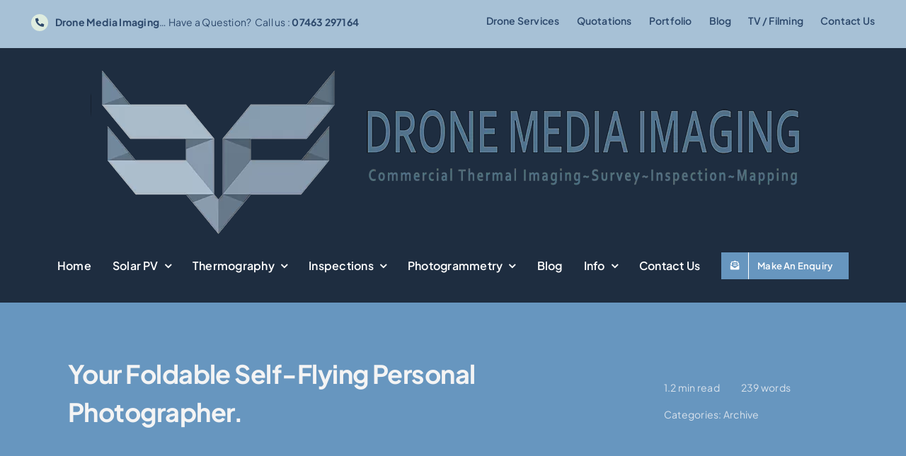

--- FILE ---
content_type: text/html; charset=UTF-8
request_url: https://www.dronemediaimaging.co.uk/foldable-self-flying-personal-photographer/
body_size: 26828
content:
<!DOCTYPE html><html class="avada-html-layout-wide avada-html-header-position-top avada-is-100-percent-template awb-scroll" lang="en-GB" prefix="og: http://ogp.me/ns# fb: http://ogp.me/ns/fb#"><head><meta http-equiv="X-UA-Compatible" content="IE=edge" /><meta http-equiv="Content-Type" content="text/html; charset=utf-8"/><meta name="viewport" content="width=device-width, initial-scale=1" /> <script data-cfasync="false" data-no-defer="1" data-no-minify="1" data-no-optimize="1">var ewww_webp_supported=!1;function check_webp_feature(A,e){var w;e=void 0!==e?e:function(){},ewww_webp_supported?e(ewww_webp_supported):((w=new Image).onload=function(){ewww_webp_supported=0<w.width&&0<w.height,e&&e(ewww_webp_supported)},w.onerror=function(){e&&e(!1)},w.src="data:image/webp;base64,"+{alpha:"UklGRkoAAABXRUJQVlA4WAoAAAAQAAAAAAAAAAAAQUxQSAwAAAARBxAR/Q9ERP8DAABWUDggGAAAABQBAJ0BKgEAAQAAAP4AAA3AAP7mtQAAAA=="}[A])}check_webp_feature("alpha");</script><script data-cfasync="false" data-no-defer="1" data-no-minify="1" data-no-optimize="1">var Arrive=function(c,w){"use strict";if(c.MutationObserver&&"undefined"!=typeof HTMLElement){var r,a=0,u=(r=HTMLElement.prototype.matches||HTMLElement.prototype.webkitMatchesSelector||HTMLElement.prototype.mozMatchesSelector||HTMLElement.prototype.msMatchesSelector,{matchesSelector:function(e,t){return e instanceof HTMLElement&&r.call(e,t)},addMethod:function(e,t,r){var a=e[t];e[t]=function(){return r.length==arguments.length?r.apply(this,arguments):"function"==typeof a?a.apply(this,arguments):void 0}},callCallbacks:function(e,t){t&&t.options.onceOnly&&1==t.firedElems.length&&(e=[e[0]]);for(var r,a=0;r=e[a];a++)r&&r.callback&&r.callback.call(r.elem,r.elem);t&&t.options.onceOnly&&1==t.firedElems.length&&t.me.unbindEventWithSelectorAndCallback.call(t.target,t.selector,t.callback)},checkChildNodesRecursively:function(e,t,r,a){for(var i,n=0;i=e[n];n++)r(i,t,a)&&a.push({callback:t.callback,elem:i}),0<i.childNodes.length&&u.checkChildNodesRecursively(i.childNodes,t,r,a)},mergeArrays:function(e,t){var r,a={};for(r in e)e.hasOwnProperty(r)&&(a[r]=e[r]);for(r in t)t.hasOwnProperty(r)&&(a[r]=t[r]);return a},toElementsArray:function(e){return e=void 0!==e&&("number"!=typeof e.length||e===c)?[e]:e}}),e=(l.prototype.addEvent=function(e,t,r,a){a={target:e,selector:t,options:r,callback:a,firedElems:[]};return this._beforeAdding&&this._beforeAdding(a),this._eventsBucket.push(a),a},l.prototype.removeEvent=function(e){for(var t,r=this._eventsBucket.length-1;t=this._eventsBucket[r];r--)e(t)&&(this._beforeRemoving&&this._beforeRemoving(t),(t=this._eventsBucket.splice(r,1))&&t.length&&(t[0].callback=null))},l.prototype.beforeAdding=function(e){this._beforeAdding=e},l.prototype.beforeRemoving=function(e){this._beforeRemoving=e},l),t=function(i,n){var o=new e,l=this,s={fireOnAttributesModification:!1};return o.beforeAdding(function(t){var e=t.target;e!==c.document&&e!==c||(e=document.getElementsByTagName("html")[0]);var r=new MutationObserver(function(e){n.call(this,e,t)}),a=i(t.options);r.observe(e,a),t.observer=r,t.me=l}),o.beforeRemoving(function(e){e.observer.disconnect()}),this.bindEvent=function(e,t,r){t=u.mergeArrays(s,t);for(var a=u.toElementsArray(this),i=0;i<a.length;i++)o.addEvent(a[i],e,t,r)},this.unbindEvent=function(){var r=u.toElementsArray(this);o.removeEvent(function(e){for(var t=0;t<r.length;t++)if(this===w||e.target===r[t])return!0;return!1})},this.unbindEventWithSelectorOrCallback=function(r){var a=u.toElementsArray(this),i=r,e="function"==typeof r?function(e){for(var t=0;t<a.length;t++)if((this===w||e.target===a[t])&&e.callback===i)return!0;return!1}:function(e){for(var t=0;t<a.length;t++)if((this===w||e.target===a[t])&&e.selector===r)return!0;return!1};o.removeEvent(e)},this.unbindEventWithSelectorAndCallback=function(r,a){var i=u.toElementsArray(this);o.removeEvent(function(e){for(var t=0;t<i.length;t++)if((this===w||e.target===i[t])&&e.selector===r&&e.callback===a)return!0;return!1})},this},i=new function(){var s={fireOnAttributesModification:!1,onceOnly:!1,existing:!1};function n(e,t,r){return!(!u.matchesSelector(e,t.selector)||(e._id===w&&(e._id=a++),-1!=t.firedElems.indexOf(e._id)))&&(t.firedElems.push(e._id),!0)}var c=(i=new t(function(e){var t={attributes:!1,childList:!0,subtree:!0};return e.fireOnAttributesModification&&(t.attributes=!0),t},function(e,i){e.forEach(function(e){var t=e.addedNodes,r=e.target,a=[];null!==t&&0<t.length?u.checkChildNodesRecursively(t,i,n,a):"attributes"===e.type&&n(r,i)&&a.push({callback:i.callback,elem:r}),u.callCallbacks(a,i)})})).bindEvent;return i.bindEvent=function(e,t,r){t=void 0===r?(r=t,s):u.mergeArrays(s,t);var a=u.toElementsArray(this);if(t.existing){for(var i=[],n=0;n<a.length;n++)for(var o=a[n].querySelectorAll(e),l=0;l<o.length;l++)i.push({callback:r,elem:o[l]});if(t.onceOnly&&i.length)return r.call(i[0].elem,i[0].elem);setTimeout(u.callCallbacks,1,i)}c.call(this,e,t,r)},i},o=new function(){var a={};function i(e,t){return u.matchesSelector(e,t.selector)}var n=(o=new t(function(){return{childList:!0,subtree:!0}},function(e,r){e.forEach(function(e){var t=e.removedNodes,e=[];null!==t&&0<t.length&&u.checkChildNodesRecursively(t,r,i,e),u.callCallbacks(e,r)})})).bindEvent;return o.bindEvent=function(e,t,r){t=void 0===r?(r=t,a):u.mergeArrays(a,t),n.call(this,e,t,r)},o};d(HTMLElement.prototype),d(NodeList.prototype),d(HTMLCollection.prototype),d(HTMLDocument.prototype),d(Window.prototype);var n={};return s(i,n,"unbindAllArrive"),s(o,n,"unbindAllLeave"),n}function l(){this._eventsBucket=[],this._beforeAdding=null,this._beforeRemoving=null}function s(e,t,r){u.addMethod(t,r,e.unbindEvent),u.addMethod(t,r,e.unbindEventWithSelectorOrCallback),u.addMethod(t,r,e.unbindEventWithSelectorAndCallback)}function d(e){e.arrive=i.bindEvent,s(i,e,"unbindArrive"),e.leave=o.bindEvent,s(o,e,"unbindLeave")}}(window,void 0),ewww_webp_supported=!1;function check_webp_feature(e,t){var r;ewww_webp_supported?t(ewww_webp_supported):((r=new Image).onload=function(){ewww_webp_supported=0<r.width&&0<r.height,t(ewww_webp_supported)},r.onerror=function(){t(!1)},r.src="data:image/webp;base64,"+{alpha:"UklGRkoAAABXRUJQVlA4WAoAAAAQAAAAAAAAAAAAQUxQSAwAAAARBxAR/Q9ERP8DAABWUDggGAAAABQBAJ0BKgEAAQAAAP4AAA3AAP7mtQAAAA==",animation:"UklGRlIAAABXRUJQVlA4WAoAAAASAAAAAAAAAAAAQU5JTQYAAAD/////AABBTk1GJgAAAAAAAAAAAAAAAAAAAGQAAABWUDhMDQAAAC8AAAAQBxAREYiI/gcA"}[e])}function ewwwLoadImages(e){if(e){for(var t=document.querySelectorAll(".batch-image img, .image-wrapper a, .ngg-pro-masonry-item a, .ngg-galleria-offscreen-seo-wrapper a"),r=0,a=t.length;r<a;r++)ewwwAttr(t[r],"data-src",t[r].getAttribute("data-webp")),ewwwAttr(t[r],"data-thumbnail",t[r].getAttribute("data-webp-thumbnail"));for(var i=document.querySelectorAll("div.woocommerce-product-gallery__image"),r=0,a=i.length;r<a;r++)ewwwAttr(i[r],"data-thumb",i[r].getAttribute("data-webp-thumb"))}for(var n=document.querySelectorAll("video"),r=0,a=n.length;r<a;r++)ewwwAttr(n[r],"poster",e?n[r].getAttribute("data-poster-webp"):n[r].getAttribute("data-poster-image"));for(var o,l=document.querySelectorAll("img.ewww_webp_lazy_load"),r=0,a=l.length;r<a;r++)e&&(ewwwAttr(l[r],"data-lazy-srcset",l[r].getAttribute("data-lazy-srcset-webp")),ewwwAttr(l[r],"data-srcset",l[r].getAttribute("data-srcset-webp")),ewwwAttr(l[r],"data-lazy-src",l[r].getAttribute("data-lazy-src-webp")),ewwwAttr(l[r],"data-src",l[r].getAttribute("data-src-webp")),ewwwAttr(l[r],"data-orig-file",l[r].getAttribute("data-webp-orig-file")),ewwwAttr(l[r],"data-medium-file",l[r].getAttribute("data-webp-medium-file")),ewwwAttr(l[r],"data-large-file",l[r].getAttribute("data-webp-large-file")),null!=(o=l[r].getAttribute("srcset"))&&!1!==o&&o.includes("R0lGOD")&&ewwwAttr(l[r],"src",l[r].getAttribute("data-lazy-src-webp"))),l[r].className=l[r].className.replace(/\bewww_webp_lazy_load\b/,"");for(var s=document.querySelectorAll(".ewww_webp"),r=0,a=s.length;r<a;r++)e?(ewwwAttr(s[r],"srcset",s[r].getAttribute("data-srcset-webp")),ewwwAttr(s[r],"src",s[r].getAttribute("data-src-webp")),ewwwAttr(s[r],"data-orig-file",s[r].getAttribute("data-webp-orig-file")),ewwwAttr(s[r],"data-medium-file",s[r].getAttribute("data-webp-medium-file")),ewwwAttr(s[r],"data-large-file",s[r].getAttribute("data-webp-large-file")),ewwwAttr(s[r],"data-large_image",s[r].getAttribute("data-webp-large_image")),ewwwAttr(s[r],"data-src",s[r].getAttribute("data-webp-src"))):(ewwwAttr(s[r],"srcset",s[r].getAttribute("data-srcset-img")),ewwwAttr(s[r],"src",s[r].getAttribute("data-src-img"))),s[r].className=s[r].className.replace(/\bewww_webp\b/,"ewww_webp_loaded");window.jQuery&&jQuery.fn.isotope&&jQuery.fn.imagesLoaded&&(jQuery(".fusion-posts-container-infinite").imagesLoaded(function(){jQuery(".fusion-posts-container-infinite").hasClass("isotope")&&jQuery(".fusion-posts-container-infinite").isotope()}),jQuery(".fusion-portfolio:not(.fusion-recent-works) .fusion-portfolio-wrapper").imagesLoaded(function(){jQuery(".fusion-portfolio:not(.fusion-recent-works) .fusion-portfolio-wrapper").isotope()}))}function ewwwWebPInit(e){ewwwLoadImages(e),ewwwNggLoadGalleries(e),document.arrive(".ewww_webp",function(){ewwwLoadImages(e)}),document.arrive(".ewww_webp_lazy_load",function(){ewwwLoadImages(e)}),document.arrive("videos",function(){ewwwLoadImages(e)}),"loading"==document.readyState?document.addEventListener("DOMContentLoaded",ewwwJSONParserInit):("undefined"!=typeof galleries&&ewwwNggParseGalleries(e),ewwwWooParseVariations(e))}function ewwwAttr(e,t,r){null!=r&&!1!==r&&e.setAttribute(t,r)}function ewwwJSONParserInit(){"undefined"!=typeof galleries&&check_webp_feature("alpha",ewwwNggParseGalleries),check_webp_feature("alpha",ewwwWooParseVariations)}function ewwwWooParseVariations(e){if(e)for(var t=document.querySelectorAll("form.variations_form"),r=0,a=t.length;r<a;r++){var i=t[r].getAttribute("data-product_variations"),n=!1;try{for(var o in i=JSON.parse(i))void 0!==i[o]&&void 0!==i[o].image&&(void 0!==i[o].image.src_webp&&(i[o].image.src=i[o].image.src_webp,n=!0),void 0!==i[o].image.srcset_webp&&(i[o].image.srcset=i[o].image.srcset_webp,n=!0),void 0!==i[o].image.full_src_webp&&(i[o].image.full_src=i[o].image.full_src_webp,n=!0),void 0!==i[o].image.gallery_thumbnail_src_webp&&(i[o].image.gallery_thumbnail_src=i[o].image.gallery_thumbnail_src_webp,n=!0),void 0!==i[o].image.thumb_src_webp&&(i[o].image.thumb_src=i[o].image.thumb_src_webp,n=!0));n&&ewwwAttr(t[r],"data-product_variations",JSON.stringify(i))}catch(e){}}}function ewwwNggParseGalleries(e){if(e)for(var t in galleries){var r=galleries[t];galleries[t].images_list=ewwwNggParseImageList(r.images_list)}}function ewwwNggLoadGalleries(e){e&&document.addEventListener("ngg.galleria.themeadded",function(e,t){window.ngg_galleria._create_backup=window.ngg_galleria.create,window.ngg_galleria.create=function(e,t){var r=$(e).data("id");return galleries["gallery_"+r].images_list=ewwwNggParseImageList(galleries["gallery_"+r].images_list),window.ngg_galleria._create_backup(e,t)}})}function ewwwNggParseImageList(e){for(var t in e){var r=e[t];if(void 0!==r["image-webp"]&&(e[t].image=r["image-webp"],delete e[t]["image-webp"]),void 0!==r["thumb-webp"]&&(e[t].thumb=r["thumb-webp"],delete e[t]["thumb-webp"]),void 0!==r.full_image_webp&&(e[t].full_image=r.full_image_webp,delete e[t].full_image_webp),void 0!==r.srcsets)for(var a in r.srcsets)nggSrcset=r.srcsets[a],void 0!==r.srcsets[a+"-webp"]&&(e[t].srcsets[a]=r.srcsets[a+"-webp"],delete e[t].srcsets[a+"-webp"]);if(void 0!==r.full_srcsets)for(var i in r.full_srcsets)nggFSrcset=r.full_srcsets[i],void 0!==r.full_srcsets[i+"-webp"]&&(e[t].full_srcsets[i]=r.full_srcsets[i+"-webp"],delete e[t].full_srcsets[i+"-webp"])}return e}check_webp_feature("alpha",ewwwWebPInit);</script><meta name='robots' content='index, follow, max-image-preview:large, max-snippet:-1, max-video-preview:-1' /><title>Your Foldable Self-Flying Personal Photographer</title><link rel="canonical" href="https://www.dronemediaimaging.co.uk/foldable-self-flying-personal-photographer/" /><meta property="og:locale" content="en_GB" /><meta property="og:type" content="article" /><meta property="og:title" content="Your Foldable Self-Flying Personal Photographer" /><meta property="og:url" content="https://www.dronemediaimaging.co.uk/foldable-self-flying-personal-photographer/" /><meta property="og:site_name" content="UK Drone Thermography, Photogrammetry, Inspections and Mapping Service" /><meta property="article:publisher" content="https://www.facebook.com/VisualChaosStudios" /><meta property="article:author" content="https://www.facebook.com/visualchaos" /><meta property="article:published_time" content="2016-11-17T15:49:07+00:00" /><meta property="article:modified_time" content="2025-02-15T00:56:11+00:00" /><meta property="og:image" content="https://www.dronemediaimaging.co.uk/wp-content/uploads/2020/10/ECDE68ED-3498-40DB-B504-74B61AE67CD9-scaled-1.jpeg" /><meta property="og:image:width" content="900" /><meta property="og:image:height" content="505" /><meta property="og:image:type" content="image/jpeg" /><meta name="author" content="Drone Media Imaging" /><meta name="twitter:card" content="summary_large_image" /><meta name="twitter:creator" content="@visualchaos" /><meta name="twitter:label1" content="Written by" /><meta name="twitter:data1" content="Drone Media Imaging" /><meta name="twitter:label2" content="Estimated reading time" /><meta name="twitter:data2" content="3 minutes" /> <script type="application/ld+json" class="yoast-schema-graph">{"@context":"https://schema.org","@graph":[{"@type":["Article","BlogPosting"],"@id":"https://www.dronemediaimaging.co.uk/foldable-self-flying-personal-photographer/#article","isPartOf":{"@id":"https://www.dronemediaimaging.co.uk/foldable-self-flying-personal-photographer/"},"author":{"name":"Drone Media Imaging","@id":"https://www.dronemediaimaging.co.uk/#/schema/person/c13c93a4f5f3aad12d9e89030285c1e6"},"headline":"Your Foldable Self-Flying Personal Photographer","datePublished":"2016-11-17T15:49:07+00:00","dateModified":"2025-02-15T00:56:11+00:00","mainEntityOfPage":{"@id":"https://www.dronemediaimaging.co.uk/foldable-self-flying-personal-photographer/"},"wordCount":667,"publisher":{"@id":"https://www.dronemediaimaging.co.uk/#organization"},"image":{"@id":"https://www.dronemediaimaging.co.uk/foldable-self-flying-personal-photographer/#primaryimage"},"thumbnailUrl":"https://www.dronemediaimaging.co.uk/wp-content/uploads/2020/10/ECDE68ED-3498-40DB-B504-74B61AE67CD9-scaled-1.webp","articleSection":["Archive"],"inLanguage":"en-GB"},{"@type":"WebPage","@id":"https://www.dronemediaimaging.co.uk/foldable-self-flying-personal-photographer/","url":"https://www.dronemediaimaging.co.uk/foldable-self-flying-personal-photographer/","name":"Your Foldable Self-Flying Personal Photographer","isPartOf":{"@id":"https://www.dronemediaimaging.co.uk/#website"},"primaryImageOfPage":{"@id":"https://www.dronemediaimaging.co.uk/foldable-self-flying-personal-photographer/#primaryimage"},"image":{"@id":"https://www.dronemediaimaging.co.uk/foldable-self-flying-personal-photographer/#primaryimage"},"thumbnailUrl":"https://www.dronemediaimaging.co.uk/wp-content/uploads/2020/10/ECDE68ED-3498-40DB-B504-74B61AE67CD9-scaled-1.webp","datePublished":"2016-11-17T15:49:07+00:00","dateModified":"2025-02-15T00:56:11+00:00","breadcrumb":{"@id":"https://www.dronemediaimaging.co.uk/foldable-self-flying-personal-photographer/#breadcrumb"},"inLanguage":"en-GB","potentialAction":[{"@type":"ReadAction","target":["https://www.dronemediaimaging.co.uk/foldable-self-flying-personal-photographer/"]}]},{"@type":"ImageObject","inLanguage":"en-GB","@id":"https://www.dronemediaimaging.co.uk/foldable-self-flying-personal-photographer/#primaryimage","url":"https://www.dronemediaimaging.co.uk/wp-content/uploads/2020/10/ECDE68ED-3498-40DB-B504-74B61AE67CD9-scaled-1.webp","contentUrl":"https://www.dronemediaimaging.co.uk/wp-content/uploads/2020/10/ECDE68ED-3498-40DB-B504-74B61AE67CD9-scaled-1.webp","width":900,"height":505,"caption":"Amazon Ring Security Drone"},{"@type":"BreadcrumbList","@id":"https://www.dronemediaimaging.co.uk/foldable-self-flying-personal-photographer/#breadcrumb","itemListElement":[{"@type":"ListItem","position":1,"name":"Blog","item":"https://www.dronemediaimaging.co.uk/blog-news/"},{"@type":"ListItem","position":2,"name":"Your Foldable Self-Flying Personal Photographer"}]},{"@type":"WebSite","@id":"https://www.dronemediaimaging.co.uk/#website","url":"https://www.dronemediaimaging.co.uk/","name":"UK Drone Thermography, Photogrammetry, Inspections and Mapping Service","description":"CAA Certified Drone Thermal Analysis, Photogrammetry, Inspectikns and Mapping","publisher":{"@id":"https://www.dronemediaimaging.co.uk/#organization"},"alternateName":"Specialist Drone Thermal Inspections and Analysis","potentialAction":[{"@type":"SearchAction","target":{"@type":"EntryPoint","urlTemplate":"https://www.dronemediaimaging.co.uk/?s={search_term_string}"},"query-input":{"@type":"PropertyValueSpecification","valueRequired":true,"valueName":"search_term_string"}}],"inLanguage":"en-GB"},{"@type":"Organization","@id":"https://www.dronemediaimaging.co.uk/#organization","name":"Drone Media Imaging","url":"https://www.dronemediaimaging.co.uk/","logo":{"@type":"ImageObject","inLanguage":"en-GB","@id":"https://www.dronemediaimaging.co.uk/#/schema/logo/image/","url":"https://www.dronemediaimaging.co.uk/wp-content/uploads/2017/09/Logo-Sq-300-1.png","contentUrl":"https://www.dronemediaimaging.co.uk/wp-content/uploads/2017/09/Logo-Sq-300-1.png","width":300,"height":300,"caption":"Drone Media Imaging"},"image":{"@id":"https://www.dronemediaimaging.co.uk/#/schema/logo/image/"},"sameAs":["https://www.facebook.com/VisualChaosStudios","https://www.instagram.com/visualchaosstudiosltd/","https://www.linkedin.com/in/visualchaosstudios/","https://www.pinterest.co.uk/visualchaos/","https://www.youtube.com/user/VisualChaosStudios"]},{"@type":"Person","@id":"https://www.dronemediaimaging.co.uk/#/schema/person/c13c93a4f5f3aad12d9e89030285c1e6","name":"Drone Media Imaging","image":{"@type":"ImageObject","inLanguage":"en-GB","@id":"https://www.dronemediaimaging.co.uk/#/schema/person/image/","url":"https://www.dronemediaimaging.co.uk/wp-content/litespeed/avatar/951c5834ee76c399ec7fd45806e1c27a.jpg?ver=1769613049","contentUrl":"https://www.dronemediaimaging.co.uk/wp-content/litespeed/avatar/951c5834ee76c399ec7fd45806e1c27a.jpg?ver=1769613049","caption":"Drone Media Imaging"},"description":"Drone Media Imaging are fully qualified and certified by the CAA to fly drone day or night up to 25kg. We hold Operational Authorities and Operating Safety Cases so that we can fly close to uninvolved people. We also hold A2 CofC certification. We are also trained and experienced in Photogrammetry, Mapping and hold a category 2 Thermography qualification","sameAs":["https://www.facebook.com/visualchaos","https://www.instagram.com/visualchaosstudiosltd/","https://www.linkedin.com/in/visualchaosstudios/","https://www.pinterest.co.uk/visualchaos/_created/","https://x.com/visualchaos"]}]}</script> <link rel='dns-prefetch' href='//www.googletagmanager.com' /><link rel='dns-prefetch' href='//www.dronemediaimaging.co.uk' /><link rel='dns-prefetch' href='//www.visualchaosstudios.co.uk' /><link rel='dns-prefetch' href='//stevefisherphotography.co.uk' /><link rel='dns-prefetch' href='//thermographyservices.co.uk' /><link rel="icon" href="https://www.dronemediaimaging.co.uk/wp-content/uploads/2025/11/WINGS-favicon-32x32-1.png" type="image/png" /><link rel="apple-touch-icon" sizes="180x180" href="https://www.dronemediaimaging.co.uk/wp-content/uploads/2025/11/WINGS-apple-touch-icon.png" type="image/png"><link rel="icon" sizes="192x192" href="https://www.dronemediaimaging.co.uk/wp-content/uploads/2025/11/WINGS-android-chrome-192x192-1.png" type="image/png"><meta name="msapplication-TileImage" content="https://www.dronemediaimaging.co.uk/wp-content/uploads/2025/11/WINGS-apple-touch-icon.png" type="image/png"><link rel="alternate" title="oEmbed (JSON)" type="application/json+oembed" href="https://www.dronemediaimaging.co.uk/wp-json/oembed/1.0/embed?url=https%3A%2F%2Fwww.dronemediaimaging.co.uk%2Ffoldable-self-flying-personal-photographer%2F" /><link rel="alternate" title="oEmbed (XML)" type="text/xml+oembed" href="https://www.dronemediaimaging.co.uk/wp-json/oembed/1.0/embed?url=https%3A%2F%2Fwww.dronemediaimaging.co.uk%2Ffoldable-self-flying-personal-photographer%2F&#038;format=xml" /><meta name="description" content="HOVER CAMERA PASSPORT IS FINALLY HERE
Safe, portable, foldable, and easy-to-use, everything you need in a flying camera.
I have been waiting to learn how this drone project pans out for some time as the initial brief sounded exciting. This little camera in the sky has a lot of punch and with a safe"/><meta property="og:locale" content="en_GB"/><meta property="og:type" content="article"/><meta property="og:site_name" content="UK Drone Thermography, Photogrammetry, Inspections and Mapping Service"/><meta property="og:title" content="Your Foldable Self-Flying Personal Photographer"/><meta property="og:description" content="HOVER CAMERA PASSPORT IS FINALLY HERE
Safe, portable, foldable, and easy-to-use, everything you need in a flying camera.
I have been waiting to learn how this drone project pans out for some time as the initial brief sounded exciting. This little camera in the sky has a lot of punch and with a safe"/><meta property="og:url" content="https://www.dronemediaimaging.co.uk/foldable-self-flying-personal-photographer/"/><meta property="article:published_time" content="2016-11-17T15:49:07+00:00"/><meta property="article:modified_time" content="2025-02-15T00:56:11+00:00"/><meta name="author" content="Drone Media Imaging"/><meta property="og:image" content="https://www.dronemediaimaging.co.uk/wp-content/uploads/2020/10/ECDE68ED-3498-40DB-B504-74B61AE67CD9-scaled-1.jpeg"/><meta property="og:image:width" content="900"/><meta property="og:image:height" content="505"/><meta property="og:image:type" content="image/webp"/><link data-optimized="2" rel="stylesheet" href="https://www.dronemediaimaging.co.uk/wp-content/litespeed/css/fd96f4d912048ce3e603768c5120323b.css?ver=f9064" /> <script type="text/javascript" src="https://www.dronemediaimaging.co.uk/wp-includes/js/jquery/jquery.min.js" id="jquery-core-js"></script> 
 <script type="text/javascript" src="https://www.googletagmanager.com/gtag/js?id=G-R5KBKHXWNG" id="google_gtagjs-js" defer data-deferred="1"></script> <script type="text/javascript" id="google_gtagjs-js-after" src="[data-uri]" defer></script> <link rel="https://api.w.org/" href="https://www.dronemediaimaging.co.uk/wp-json/" /><link rel="alternate" title="JSON" type="application/json" href="https://www.dronemediaimaging.co.uk/wp-json/wp/v2/posts/13960" /><link rel="EditURI" type="application/rsd+xml" title="RSD" href="https://www.dronemediaimaging.co.uk/xmlrpc.php?rsd" /><link rel='shortlink' href='https://www.dronemediaimaging.co.uk/?p=13960' /><meta name="generator" content="Site Kit by Google 1.171.0" /><script type="application/ld+json">{"@context":"https://schema.org","@type":"Article","mainEntityOfPage":{"@type":"WebPage","@id":"https://www.dronemediaimaging.co.uk/foldable-self-flying-personal-photographer/"},"headline":"Your Foldable Self-Flying Personal Photographer","image":{"@type":"ImageObject","url":"https://www.dronemediaimaging.co.uk/wp-content/uploads/2020/10/ECDE68ED-3498-40DB-B504-74B61AE67CD9-scaled-1.webp","width":900,"height":505},"datePublished":"2016-11-17T15:49:07+0000","dateModified":"2025-02-15T00:56:11+0000","author":{"@type":"person","name":"Drone Media Imaging","url":"https://www.dronemediaimaging.co.uk/author/6211-steve-6211"},"publisher":{"@type":"Organization","name":"UK Drone Thermography, Photogrammetry, Inspections and Mapping Service","logo":{"@type":"ImageObject","url":"https://www.dronemediaimaging.co.uk/wp-content/uploads/2017/09/Logo-Sq-300-1.webp"}},"description":null}</script><style id="wpsp-style-frontend"></style> <script data-optimized="1" type="text/javascript" src="[data-uri]" defer></script> </head><body class="wp-singular post-template-default single single-post postid-13960 single-format-standard wp-theme-Avada wp-schema-pro-2.10.6 awb-no-sidebars fusion-image-hovers fusion-pagination-sizing fusion-button_type-flat fusion-button_span-no fusion-button_gradient-linear avada-image-rollover-circle-yes avada-image-rollover-yes avada-image-rollover-direction-left fusion-body ltr fusion-sticky-header no-tablet-sticky-header no-mobile-sticky-header no-mobile-slidingbar no-mobile-totop fusion-disable-outline fusion-sub-menu-fade mobile-logo-pos-center layout-wide-mode avada-has-boxed-modal-shadow-none layout-scroll-offset-full avada-has-zero-margin-offset-top fusion-top-header menu-text-align-center mobile-menu-design-classic fusion-show-pagination-text fusion-header-layout-v3 avada-responsive avada-footer-fx-none avada-menu-highlight-style-bar fusion-search-form-clean fusion-main-menu-search-overlay fusion-avatar-circle avada-dropdown-styles avada-blog-layout-grid avada-blog-archive-layout-grid avada-header-shadow-no avada-menu-icon-position-left avada-has-megamenu-shadow avada-has-mobile-menu-search avada-has-main-nav-search-icon avada-has-breadcrumb-mobile-hidden avada-has-titlebar-bar_and_content avada-header-border-color-full-transparent avada-has-pagination-width_height avada-flyout-menu-direction-fade avada-ec-views-v1 awb-link-decoration" data-awb-post-id="13960">
<a class="skip-link screen-reader-text" href="#content">Skip to content</a><div id="boxed-wrapper"><div id="wrapper" class="fusion-wrapper"><div id="home" style="position:relative;top:-1px;"></div><div class="fusion-tb-header"><div class="fusion-fullwidth fullwidth-box fusion-builder-row-1 fusion-flex-container has-pattern-background has-mask-background nonhundred-percent-fullwidth non-hundred-percent-height-scrolling fusion-sticky-container" style="--awb-border-sizes-top:0;--awb-border-sizes-bottom:0;--awb-border-sizes-left:0;--awb-border-sizes-right:0;--awb-border-radius-top-left:0px;--awb-border-radius-top-right:0px;--awb-border-radius-bottom-right:0px;--awb-border-radius-bottom-left:0px;--awb-padding-top:10px;--awb-padding-right:0px;--awb-padding-bottom:10px;--awb-padding-left:0px;--awb-margin-top:0px;--awb-margin-bottom:0px;--awb-background-color:var(--awb-color5);--awb-flex-wrap:wrap;" data-transition-offset="0" data-sticky-offset="0" data-scroll-offset="0" data-sticky-small-visibility="1" data-sticky-medium-visibility="1" data-sticky-large-visibility="1" ><div class="fusion-builder-row fusion-row fusion-flex-align-items-flex-start fusion-flex-content-wrap" style="max-width:1248px;margin-left: calc(-4% / 2 );margin-right: calc(-4% / 2 );"><div class="fusion-layout-column fusion_builder_column fusion-builder-column-0 fusion_builder_column_1_1 1_1 fusion-flex-column fusion-no-small-visibility" style="--awb-padding-right:4px;--awb-padding-bottom:10px;--awb-padding-left:4px;--awb-bg-size:cover;--awb-border-color:var(--awb-color3);--awb-border-top:0;--awb-border-right:0;--awb-border-bottom:0;--awb-border-left:0;--awb-border-style:solid;--awb-width-large:100%;--awb-margin-top-large:0px;--awb-spacing-right-large:1.92%;--awb-margin-bottom-large:0px;--awb-spacing-left-large:1.92%;--awb-width-medium:100%;--awb-order-medium:0;--awb-spacing-right-medium:1.92%;--awb-spacing-left-medium:1.92%;--awb-width-small:100%;--awb-order-small:0;--awb-spacing-right-small:1.92%;--awb-spacing-left-small:1.92%;" data-scroll-devices="small-visibility,medium-visibility,large-visibility"><div class="fusion-column-wrapper fusion-column-has-shadow fusion-flex-justify-content-space-between fusion-content-layout-row fusion-flex-align-items-center"><ul style="--awb-size:14px;--awb-iconcolor:var(--awb-color7);--awb-textcolor:var(--awb-color7);--awb-line-height:23.8px;--awb-icon-width:23.8px;--awb-icon-height:23.8px;--awb-icon-margin:9.8px;--awb-content-margin:33.6px;--awb-circlecolor:var(--awb-custom_color_2);--awb-circle-yes-font-size:12.32px;" class="fusion-checklist fusion-checklist-1 fusion-checklist-default type-icons"><li class="fusion-li-item" style=""><span class="icon-wrapper circle-yes"><i class="fusion-li-icon awb-investment-phone-alt-solid" aria-hidden="true"></i></span><div class="fusion-li-item-content"><p><strong>Drone Media Imaging</strong>&#8230; Have a Question?  Call us : <strong>07463 297164</strong></p></div></li></ul><nav class="awb-menu awb-menu_row awb-menu_em-hover mobile-mode-collapse-to-button awb-menu_icons-left awb-menu_dc-yes mobile-trigger-fullwidth-off awb-menu_mobile-toggle awb-menu_indent-left mobile-size-full-absolute loading mega-menu-loading awb-menu_desktop awb-menu_arrows-main awb-menu_dropdown awb-menu_expand-right awb-menu_transition-fade fusion-no-small-visibility" style="--awb-font-size:var(--awb-typography5-font-size);--awb-line-height:var(--awb-typography5-line-height);--awb-text-transform:capitalize;--awb-min-height:30px;--awb-gap:24px;--awb-align-items:center;--awb-justify-content:center;--awb-color:var(--awb-color7);--awb-letter-spacing:var(--awb-typography5-letter-spacing);--awb-active-color:var(--awb-color4);--awb-main-justify-content:flex-start;--awb-mobile-justify:flex-start;--awb-mobile-caret-left:auto;--awb-mobile-caret-right:0;--awb-fusion-font-family-typography:&quot;Plus Jakarta Sans&quot;;--awb-fusion-font-style-typography:normal;--awb-fusion-font-weight-typography:600;--awb-fusion-font-family-submenu-typography:inherit;--awb-fusion-font-style-submenu-typography:normal;--awb-fusion-font-weight-submenu-typography:400;--awb-fusion-font-family-mobile-typography:inherit;--awb-fusion-font-style-mobile-typography:normal;--awb-fusion-font-weight-mobile-typography:400;" aria-label="Top Menu" data-breakpoint="810" data-count="0" data-transition-type="fade" data-transition-time="300" data-expand="right"><button type="button" class="awb-menu__m-toggle awb-menu__m-toggle_no-text" aria-expanded="false" aria-controls="menu-top-menu"><span class="awb-menu__m-toggle-inner"><span class="collapsed-nav-text"><span class="screen-reader-text">Toggle Navigation</span></span><span class="awb-menu__m-collapse-icon awb-menu__m-collapse-icon_no-text"><span class="awb-menu__m-collapse-icon-open awb-menu__m-collapse-icon-open_no-text awb-investment-menu"></span><span class="awb-menu__m-collapse-icon-close awb-menu__m-collapse-icon-close_no-text awb-investment-times-solid"></span></span></span></button><ul id="menu-top-menu" class="fusion-menu awb-menu__main-ul awb-menu__main-ul_row"><li  id="menu-item-47124"  class="menu-item menu-item-type-post_type menu-item-object-page menu-item-47124 awb-menu__li awb-menu__main-li awb-menu__main-li_regular"  data-item-id="47124"><span class="awb-menu__main-background-default awb-menu__main-background-default_fade"></span><span class="awb-menu__main-background-active awb-menu__main-background-active_fade"></span><a  href="https://www.dronemediaimaging.co.uk/drone-services-uk/" class="awb-menu__main-a awb-menu__main-a_regular"><span class="menu-text">Drone Services</span></a></li><li  id="menu-item-45954"  class="menu-item menu-item-type-post_type menu-item-object-page menu-item-45954 awb-menu__li awb-menu__main-li awb-menu__main-li_regular"  data-item-id="45954"><span class="awb-menu__main-background-default awb-menu__main-background-default_fade"></span><span class="awb-menu__main-background-active awb-menu__main-background-active_fade"></span><a  href="https://www.dronemediaimaging.co.uk/make-an-enquiry/" class="awb-menu__main-a awb-menu__main-a_regular"><span class="menu-text">Quotations</span></a></li><li  id="menu-item-48623"  class="menu-item menu-item-type-post_type menu-item-object-page menu-item-48623 awb-menu__li awb-menu__main-li awb-menu__main-li_regular"  data-item-id="48623"><span class="awb-menu__main-background-default awb-menu__main-background-default_fade"></span><span class="awb-menu__main-background-active awb-menu__main-background-active_fade"></span><a  href="https://www.dronemediaimaging.co.uk/portfolio/" class="awb-menu__main-a awb-menu__main-a_regular"><span class="menu-text">Portfolio</span></a></li><li  id="menu-item-46032"  class="menu-item menu-item-type-post_type menu-item-object-page current_page_parent menu-item-46032 awb-menu__li awb-menu__main-li awb-menu__main-li_regular"  data-item-id="46032"><span class="awb-menu__main-background-default awb-menu__main-background-default_fade"></span><span class="awb-menu__main-background-active awb-menu__main-background-active_fade"></span><a  href="https://www.dronemediaimaging.co.uk/blog-news/" class="awb-menu__main-a awb-menu__main-a_regular"><span class="menu-text">Blog</span></a></li><li  id="menu-item-45951"  class="menu-item menu-item-type-post_type menu-item-object-page menu-item-45951 awb-menu__li awb-menu__main-li awb-menu__main-li_regular"  data-item-id="45951"><span class="awb-menu__main-background-default awb-menu__main-background-default_fade"></span><span class="awb-menu__main-background-active awb-menu__main-background-active_fade"></span><a  href="https://www.dronemediaimaging.co.uk/portfolio-and-gallery/" class="awb-menu__main-a awb-menu__main-a_regular"><span class="menu-text">TV / Filming</span></a></li><li  id="menu-item-45952"  class="menu-item menu-item-type-post_type menu-item-object-page menu-item-45952 awb-menu__li awb-menu__main-li awb-menu__main-li_regular"  data-item-id="45952"><span class="awb-menu__main-background-default awb-menu__main-background-default_fade"></span><span class="awb-menu__main-background-active awb-menu__main-background-active_fade"></span><a  href="https://www.dronemediaimaging.co.uk/contact/" class="awb-menu__main-a awb-menu__main-a_regular"><span class="menu-text">Contact Us</span></a></li></ul></nav></div></div><div class="fusion-layout-column fusion_builder_column fusion-builder-column-1 fusion_builder_column_1_1 1_1 fusion-flex-column fusion-no-medium-visibility fusion-no-large-visibility" style="--awb-padding-top:10px;--awb-padding-right:4px;--awb-padding-bottom:10px;--awb-padding-left:4px;--awb-bg-size:cover;--awb-border-color:var(--awb-color3);--awb-border-top:0px;--awb-border-right:0px;--awb-border-bottom:1px;--awb-border-left:0px;--awb-border-style:solid;--awb-width-large:100%;--awb-spacing-right-large:1.92%;--awb-margin-bottom-large:0px;--awb-spacing-left-large:1.92%;--awb-width-medium:100%;--awb-order-medium:0;--awb-spacing-right-medium:1.92%;--awb-spacing-left-medium:1.92%;--awb-width-small:100%;--awb-order-small:0;--awb-spacing-right-small:1.92%;--awb-spacing-left-small:1.92%;" data-scroll-devices="small-visibility,medium-visibility,large-visibility"><div class="fusion-column-wrapper fusion-column-has-shadow fusion-flex-justify-content-center fusion-content-layout-row fusion-flex-align-items-center"><ul style="--awb-size:14px;--awb-iconcolor:var(--awb-custom_color_3);--awb-textcolor:var(--awb-color7);--awb-line-height:23.8px;--awb-icon-width:23.8px;--awb-icon-height:23.8px;--awb-icon-margin:9.8px;--awb-content-margin:33.6px;--awb-circlecolor:var(--awb-custom_color_2);--awb-circle-yes-font-size:12.32px;" class="fusion-checklist fusion-checklist-2 fusion-checklist-default type-icons"><li class="fusion-li-item" style=""><span class="icon-wrapper circle-yes"><i class="fusion-li-icon awb-investment-phone-alt-solid" aria-hidden="true"></i></span><div class="fusion-li-item-content"><p>Have a Question? Call us : <strong>07463 297164</strong></p></div></li></ul></div></div></div></div><div class="fusion-fullwidth fullwidth-box fusion-builder-row-2 fusion-flex-container has-pattern-background has-mask-background nonhundred-percent-fullwidth non-hundred-percent-height-scrolling fusion-sticky-container" style="--awb-border-sizes-top:0;--awb-border-sizes-bottom:0;--awb-border-sizes-left:0;--awb-border-sizes-right:0;--awb-border-radius-top-left:0px;--awb-border-radius-top-right:0px;--awb-border-radius-bottom-right:0px;--awb-border-radius-bottom-left:0px;--awb-padding-top:20px;--awb-padding-right:5%;--awb-padding-bottom:20px;--awb-padding-left:5%;--awb-padding-right-medium:30px;--awb-padding-left-medium:30px;--awb-margin-top:0px;--awb-margin-bottom:0px;--awb-background-color:var(--awb-custom_color_1);--awb-sticky-background-color:var(--awb-custom_color_1) !important;--awb-flex-wrap:wrap;" data-transition-offset="0" data-sticky-offset="0" data-scroll-offset="0" data-sticky-small-visibility="1" data-sticky-medium-visibility="1" data-sticky-large-visibility="1" ><div class="fusion-builder-row fusion-row fusion-flex-align-items-center fusion-flex-justify-content-center fusion-flex-content-wrap" style="max-width:1248px;margin-left: calc(-4% / 2 );margin-right: calc(-4% / 2 );"><div class="fusion-layout-column fusion_builder_column fusion-builder-column-2 fusion_builder_column_1_1 1_1 fusion-flex-column fusion-no-small-visibility" style="--awb-bg-size:cover;--awb-width-large:100%;--awb-spacing-right-large:1.92%;--awb-margin-bottom-large:0px;--awb-spacing-left-large:1.92%;--awb-width-medium:100%;--awb-order-medium:0;--awb-spacing-right-medium:1.92%;--awb-spacing-left-medium:1.92%;--awb-width-small:100%;--awb-order-small:0;--awb-spacing-right-small:1.92%;--awb-spacing-left-small:1.92%;" data-scroll-devices="small-visibility,medium-visibility,large-visibility"><div class="fusion-column-wrapper fusion-column-has-shadow fusion-flex-justify-content-center fusion-content-layout-row"><div class="fusion-image-element " style="text-align:center;--awb-sticky-max-width:400px;--awb-caption-title-font-family:var(--h2_typography-font-family);--awb-caption-title-font-weight:var(--h2_typography-font-weight);--awb-caption-title-font-style:var(--h2_typography-font-style);--awb-caption-title-size:var(--h2_typography-font-size);--awb-caption-title-transform:var(--h2_typography-text-transform);--awb-caption-title-line-height:var(--h2_typography-line-height);--awb-caption-title-letter-spacing:var(--h2_typography-letter-spacing);"><span class=" fusion-imageframe imageframe-none imageframe-1 hover-type-none"><a class="fusion-no-lightbox" href="https://www.dronemediaimaging.co.uk/" target="_self" aria-label="Banner-Transparent-1024"><img fetchpriority="high" decoding="async" width="1024" height="256" alt="UK Drone Thermography, Photogrammetry, Inspections and Mapping Service" src="https://www.dronemediaimaging.co.uk/wp-content/uploads/2025/11/Banner-Transparent-1024.webp" class="img-responsive wp-image-48288 disable-lazyload" srcset="https://www.dronemediaimaging.co.uk/wp-content/uploads/2025/11/Banner-Transparent-1024-200x50.webp 200w, https://www.dronemediaimaging.co.uk/wp-content/uploads/2025/11/Banner-Transparent-1024-400x100.webp 400w, https://www.dronemediaimaging.co.uk/wp-content/uploads/2025/11/Banner-Transparent-1024-600x150.webp 600w, https://www.dronemediaimaging.co.uk/wp-content/uploads/2025/11/Banner-Transparent-1024-800x200.webp 800w, https://www.dronemediaimaging.co.uk/wp-content/uploads/2025/11/Banner-Transparent-1024.webp 1024w" sizes="(max-width: 810px) 100vw, 1024px" /></a></span></div><nav class="awb-menu awb-menu_row awb-menu_em-hover mobile-mode-collapse-to-button awb-menu_icons-left awb-menu_dc-yes mobile-trigger-fullwidth-off awb-menu_mobile-accordion awb-menu_indent-left mobile-size-full-absolute loading mega-menu-loading awb-menu_desktop awb-menu_arrows-main awb-menu_dropdown awb-menu_expand-center awb-menu_transition-fade" style="--awb-line-height:1;--awb-text-transform:var(--awb-typography3-text-transform);--awb-gap:30px;--awb-align-items:center;--awb-justify-content:center;--awb-color:var(--awb-color1);--awb-letter-spacing:var(--awb-typography3-letter-spacing);--awb-active-color:var(--awb-color4);--awb-submenu-items-padding-top:18px;--awb-submenu-items-padding-bottom:18px;--awb-submenu-active-bg:var(--awb-color5);--awb-submenu-active-color:var(--awb-color1);--awb-submenu-font-size:12px;--awb-submenu-text-transform:var(--awb-typography5-text-transform);--awb-submenu-line-height:var(--awb-typography5-line-height);--awb-submenu-letter-spacing:var(--awb-typography5-letter-spacing);--awb-submenu-max-width:350px;--awb-main-justify-content:flex-start;--awb-mobile-nav-button-align-hor:center;--awb-sticky-min-height:30px;--awb-mobile-justify:flex-start;--awb-mobile-caret-left:auto;--awb-mobile-caret-right:0;--awb-box-shadow:4px 4px 16px 0px hsla(var(--awb-color8-h),var(--awb-color8-s),var(--awb-color8-l),calc(var(--awb-color8-a) - 90%));;--awb-fusion-font-family-typography:var(--awb-typography3-font-family);--awb-fusion-font-weight-typography:var(--awb-typography3-font-weight);--awb-fusion-font-style-typography:var(--awb-typography3-font-style);--awb-fusion-font-family-submenu-typography:var(--awb-typography5-font-family);--awb-fusion-font-weight-submenu-typography:var(--awb-typography5-font-weight);--awb-fusion-font-style-submenu-typography:var(--awb-typography5-font-style);--awb-fusion-font-family-mobile-typography:inherit;--awb-fusion-font-style-mobile-typography:normal;--awb-fusion-font-weight-mobile-typography:400;" aria-label="Main Menu" data-breakpoint="1100" data-count="1" data-transition-type="fade" data-transition-time="300" data-expand="center"><button type="button" class="awb-menu__m-toggle awb-menu__m-toggle_no-text" aria-expanded="false" aria-controls="menu-main-menu"><span class="awb-menu__m-toggle-inner"><span class="collapsed-nav-text"><span class="screen-reader-text">Toggle Navigation</span></span><span class="awb-menu__m-collapse-icon awb-menu__m-collapse-icon_no-text"><span class="awb-menu__m-collapse-icon-open awb-menu__m-collapse-icon-open_no-text awb-investment-menu"></span><span class="awb-menu__m-collapse-icon-close awb-menu__m-collapse-icon-close_no-text fa-times fas"></span></span></span></button><ul id="menu-main-menu" class="fusion-menu awb-menu__main-ul awb-menu__main-ul_row"><li  id="menu-item-48235"  class="menu-item menu-item-type-post_type menu-item-object-page menu-item-home menu-item-48235 awb-menu__li awb-menu__main-li awb-menu__main-li_regular"  data-item-id="48235"><span class="awb-menu__main-background-default awb-menu__main-background-default_fade"></span><span class="awb-menu__main-background-active awb-menu__main-background-active_fade"></span><a  href="https://www.dronemediaimaging.co.uk/" class="awb-menu__main-a awb-menu__main-a_regular"><span class="menu-text">Home</span></a></li><li  id="menu-item-47364"  class="menu-item menu-item-type-post_type menu-item-object-page menu-item-has-children menu-item-47364 awb-menu__li awb-menu__main-li awb-menu__main-li_regular awb-menu__main-li_with-main-arrow awb-menu__main-li_with-arrow"  data-item-id="47364"><span class="awb-menu__main-background-default awb-menu__main-background-default_fade"></span><span class="awb-menu__main-background-active awb-menu__main-background-active_fade"></span><a  href="https://www.dronemediaimaging.co.uk/drone-services-uk/solar-photovoltaic-panel-inspections/" class="awb-menu__main-a awb-menu__main-a_regular"><span class="menu-text">Solar PV</span><span class="awb-menu__open-nav-submenu-hover"></span></a><button type="button" aria-label="Open submenu of Solar PV" aria-expanded="false" class="awb-menu__open-nav-submenu_mobile awb-menu__open-nav-submenu_main awb-menu__megamenu_no_children"></button><div class="awb-menu__mega-wrap" id="awb-mega-menu-47103" data-width="custom_width" style="--awb-megamenu-width:650px"><div class="fusion-fullwidth fullwidth-box fusion-builder-row-2-1 fusion-flex-container has-pattern-background has-mask-background nonhundred-percent-fullwidth non-hundred-percent-height-scrolling" style="--link_color: var(--awb-color7);--awb-border-sizes-top:1;--awb-border-sizes-bottom:1;--awb-border-sizes-left:1;--awb-border-sizes-right:1;--awb-border-color:var(--awb-custom_color_1);--awb-border-radius-top-left:20px;--awb-border-radius-top-right:20px;--awb-border-radius-bottom-right:20px;--awb-border-radius-bottom-left:20px;--awb-overflow:hidden;--awb-padding-top:10px;--awb-padding-right:10px;--awb-padding-bottom:10px;--awb-padding-left:20px;--awb-margin-top:0px;--awb-margin-bottom:0px;--awb-background-color:var(--awb-color2);--awb-flex-wrap:wrap;--awb-box-shadow:10px 10px 25px 5px hsla(var(--awb-color8-h),var(--awb-color8-s),var(--awb-color8-l),calc(var(--awb-color8-a) - 90%));" ><div class="awb-background-pattern" style="background-image:  url(data:image/svg+xml;utf8,%3Csvg%20width%3D%2275%22%20height%3D%2275%22%20fill%3D%22none%22%20xmlns%3D%22http%3A%2F%2Fwww.w3.org%2F2000%2Fsvg%22%3E%3Cg%20clip-path%3D%22url%28%23prefix__clip0_43_338%29%22%3E%3Cpath%20d%3D%22M32.763-11.976c-1.05-.075-1.95.676-2.024%201.726L29.764.849c-.075%201.05.675%201.95%201.725%202.026%201.05.075%201.95-.675%202.025-1.725l.975-11.1c.075-1.05-.675-1.95-1.725-2.025l-.001-.001zM54.299%201.32a1.911%201.911%200%2000-.386.015c-.975.15-1.725%201.05-1.575%202.1l1.5%2011.025c.15.975%201.05%201.725%202.1%201.575a1.732%201.732%200%20001.575-2.1l-1.5-11.025c-.131-.853-.836-1.533-1.714-1.59zM7.369%202.54a1.809%201.809%200%2000-1.662%201.663c-.075%201.05.675%201.952%201.65%202.027l11.1%201.05c.975.15%201.95-.601%202.025-1.651.15-.975-.6-1.95-1.65-2.025l-11.1-1.05a1.642%201.642%200%2000-.363-.015v.001zM1.76%2013.017a1.824%201.824%200%2000-1.285.6l-7.65%208.101c-.75.75-.675%201.95.075%202.625s1.95.674%202.625-.076l7.651-8.099c.75-.75.674-1.95-.076-2.625a1.786%201.786%200%2000-1.34-.526zm75%200a1.824%201.824%200%2000-1.285.6l-7.65%208.101c-.75.75-.675%201.95.075%202.625s1.95.674%202.625-.076l7.651-8.099c.75-.75.674-1.95-.076-2.625a1.786%201.786%200%2000-1.34-.526zm-39.731%202.906a1.786%201.786%200%2000-1.34.527l-7.95%207.723c-.75.675-.826%201.875-.076%202.625.675.75%201.875.752%202.625.077l7.95-7.725c.75-.675.826-1.875.076-2.625a1.827%201.827%200%2000-1.285-.602zm24.639%2018.928c-.24.02-.48.085-.705.197a1.903%201.903%200%2000-.825%202.55l5.1%209.902a1.902%201.902%200%20002.55.824c.975-.45%201.276-1.574.826-2.55l-5.1-9.9c-.395-.73-1.125-1.083-1.846-1.023zm-50.37-4.862c-.372%200-.734.117-1.035.336-.825.6-1.05%201.725-.524%202.625l6.15%209.223c.6.9%201.8%201.127%202.625.526.9-.6%201.124-1.8.524-2.624l-6.15-9.226a1.911%201.911%200%2000-1.59-.86zm32.705%209.766c-.12-.006-.243%200-.365.019l-10.95%202.175c-1.05.15-1.725%201.126-1.5%202.176.15%201.05%201.126%201.725%202.176%201.5l10.95-2.175c1.05-.15%201.725-1.125%201.5-2.175a1.99%201.99%200%2000-1.811-1.52zm4.556%2012.195a1.933%201.933%200%2000-1.845.949c-.45.9-.15%202.025.75%202.55l9.75%205.4c.9.45%202.025.15%202.55-.75.525-.9.15-2.025-.75-2.55l-9.75-5.4c-.22-.11-.46-.178-.705-.199zM71.913%2058c-1.05-.075-1.875.748-1.95%201.798l-.45%2011.1c-.075%201.05.75%201.876%201.8%201.95.975%200%201.875-.75%201.95-1.8l.45-11.1c.075-1.05-.75-1.873-1.8-1.948zm-55.44%201.08c-.38.031-.741.178-1.035.42l-8.775%206.825c-.75.6-.9%201.8-.3%202.625.6.75%201.8.9%202.626.3l8.775-6.827c.75-.6.9-1.8.3-2.625a1.783%201.783%200%2000-1.591-.72v.002zm16.29%203.945c-1.05-.075-1.95.675-2.024%201.725l-.975%2011.099c-.075%201.05.675%201.95%201.725%202.026%201.05.075%201.95-.675%202.025-1.725l.975-11.102c.075-1.05-.675-1.95-1.725-2.024l-.001.001z%22%20fill%3D%22rgba%280%2C0%2C0%2C0.3%29%22%2F%3E%3C%2Fg%3E%3Cdefs%3E%3CclipPath%20id%3D%22prefix__clip0_43_338%22%3E%3Cpath%20fill%3D%22%23fff%22%20d%3D%22M0%200h75v75H0z%22%2F%3E%3C%2FclipPath%3E%3C%2Fdefs%3E%3C%2Fsvg%3E);opacity: 0.1 ;mix-blend-mode:normal;"></div><div class="fusion-builder-row fusion-row fusion-flex-align-items-flex-start fusion-flex-content-wrap" style="max-width:1248px;margin-left: calc(-4% / 2 );margin-right: calc(-4% / 2 );"><div class="fusion-layout-column fusion_builder_column fusion-builder-column-3 fusion_builder_column_1_2 1_2 fusion-flex-column" style="--awb-bg-size:cover;--awb-width-large:50%;--awb-flex-grow:0;--awb-flex-shrink:0;--awb-spacing-right-large:3.84%;--awb-margin-bottom-large:0px;--awb-spacing-left-large:3.84%;--awb-width-medium:50%;--awb-order-medium:0;--awb-flex-grow-medium:0;--awb-flex-shrink-medium:0;--awb-spacing-right-medium:3.84%;--awb-spacing-left-medium:3.84%;--awb-width-small:100%;--awb-order-small:0;--awb-flex-grow-small:0;--awb-flex-shrink-small:0;--awb-spacing-right-small:1.92%;--awb-spacing-left-small:1.92%;" data-scroll-devices="small-visibility,medium-visibility,large-visibility"><div class="fusion-column-wrapper fusion-column-has-shadow fusion-flex-justify-content-flex-start fusion-content-layout-column"><div class="fusion-title title fusion-title-1 fusion-sep-none fusion-title-text fusion-title-size-six"><h6 class="fusion-title-heading title-heading-left" style="margin:0;text-transform:capitalize;"><a href="https://www.dronemediaimaging.co.uk/drone-services-uk/solar-photovoltaic-panel-inspections/" class="awb-custom-text-color awb-custom-text-hover-color" target="_self">Solar Panel Inspections | IEC62446-3</a></h6></div><div class="fusion-title title fusion-title-2 fusion-sep-none fusion-title-text fusion-title-size-six"><h6 class="fusion-title-heading title-heading-left" style="margin:0;text-transform:capitalize;"><a href="https://www.dronemediaimaging.co.uk/commercial-solar-pv-farm-inspection-and-survey/" class="awb-custom-text-color awb-custom-text-hover-color" target="_self">Solar Farm Inspection</a></h6></div><div class="fusion-title title fusion-title-3 fusion-sep-none fusion-title-text fusion-title-size-six" style="--awb-margin-bottom:12px;"><h6 class="fusion-title-heading title-heading-left" style="margin:0;text-transform:capitalize;"><a href="https://www.dronemediaimaging.co.uk/drone-services-uk/iec-62446-solar-string-testing-services/" class="awb-custom-text-color awb-custom-text-hover-color" target="_self">Solar String Testing | IEC 62446-1</a></h6></div><div class="fusion-title title fusion-title-4 fusion-sep-none fusion-title-text fusion-title-size-six" style="--awb-margin-bottom:12px;"><h6 class="fusion-title-heading title-heading-left" style="margin:0;text-transform:capitalize;"><a href="https://www.dronemediaimaging.co.uk/drone-services-uk/home-solar-panel-inspections/" class="awb-custom-text-color awb-custom-text-hover-color" target="_self">Domestic Home Solar</a></h6></div></div></div><div class="fusion-layout-column fusion_builder_column fusion-builder-column-4 fusion_builder_column_1_2 1_2 fusion-flex-column" style="--awb-bg-size:cover;--awb-width-large:50%;--awb-flex-grow:0;--awb-flex-shrink:0;--awb-spacing-right-large:3.84%;--awb-margin-bottom-large:0px;--awb-spacing-left-large:3.84%;--awb-width-medium:50%;--awb-order-medium:0;--awb-flex-grow-medium:0;--awb-flex-shrink-medium:0;--awb-spacing-right-medium:3.84%;--awb-spacing-left-medium:3.84%;--awb-width-small:100%;--awb-order-small:0;--awb-flex-grow-small:0;--awb-flex-shrink-small:0;--awb-spacing-right-small:1.92%;--awb-spacing-left-small:1.92%;"><div class="fusion-column-wrapper fusion-column-has-shadow fusion-flex-justify-content-flex-start fusion-content-layout-column"><div class="fusion-title title fusion-title-5 fusion-sep-none fusion-title-text fusion-title-size-six" style="--awb-margin-bottom:12px;"><h6 class="fusion-title-heading title-heading-left" style="margin:0;text-transform:capitalize;"><a href="https://www.dronemediaimaging.co.uk/how-often-to-inspect-solar-panels/" class="awb-custom-text-color awb-custom-text-hover-color" target="_self">How Often to Inspect Solar Panels</a></h6></div><div class="fusion-title title fusion-title-6 fusion-sep-none fusion-title-text fusion-title-size-six" style="--awb-margin-bottom:12px;"><h6 class="fusion-title-heading title-heading-left" style="margin:0;text-transform:capitalize;"><a href="https://www.dronemediaimaging.co.uk/domestic-solar-panel-inspection-by-drone/" class="awb-custom-text-color awb-custom-text-hover-color" target="_self">Why Use a Drone For Solar Inspections</a></h6></div><div class="fusion-title title fusion-title-7 fusion-sep-none fusion-title-text fusion-title-size-six" style="--awb-margin-bottom:12px;"><h6 class="fusion-title-heading title-heading-left" style="margin:0;text-transform:capitalize;"><a href="https://www.dronemediaimaging.co.uk/thermography-report-writing-service/" class="awb-custom-text-color awb-custom-text-hover-color" target="_self">Level 3 Thermography Report Writing Service</a></h6></div><div class="fusion-title title fusion-title-8 fusion-sep-none fusion-title-text fusion-title-size-six" style="--awb-margin-bottom:12px;"><h6 class="fusion-title-heading title-heading-left" style="margin:0;text-transform:capitalize;"><a href="https://www.dronemediaimaging.co.uk/solar-panel-inspection-booking-form/" class="awb-custom-text-color awb-custom-text-hover-color" target="_self">Booking Form</a></h6></div></div></div></div></div></div></li><li  id="menu-item-47459"  class="menu-item menu-item-type-post_type menu-item-object-page menu-item-has-children menu-item-47459 awb-menu__li awb-menu__main-li awb-menu__main-li_regular awb-menu__main-li_with-main-arrow awb-menu__main-li_with-arrow"  data-item-id="47459"><span class="awb-menu__main-background-default awb-menu__main-background-default_fade"></span><span class="awb-menu__main-background-active awb-menu__main-background-active_fade"></span><a  href="https://www.dronemediaimaging.co.uk/drone-services-uk/aerial-thermography/" class="awb-menu__main-a awb-menu__main-a_regular"><span class="menu-text">Thermography</span><span class="awb-menu__open-nav-submenu-hover"></span></a><button type="button" aria-label="Open submenu of Thermography" aria-expanded="false" class="awb-menu__open-nav-submenu_mobile awb-menu__open-nav-submenu_main awb-menu__megamenu_no_children"></button><div class="awb-menu__mega-wrap" id="awb-mega-menu-47110" data-width="custom_width" style="--awb-megamenu-width:650px"><div class="fusion-fullwidth fullwidth-box fusion-builder-row-2-2 fusion-flex-container has-pattern-background has-mask-background nonhundred-percent-fullwidth non-hundred-percent-height-scrolling" style="--link_color: var(--awb-color7);--awb-border-sizes-top:1;--awb-border-sizes-bottom:1;--awb-border-sizes-left:1;--awb-border-sizes-right:1;--awb-border-color:var(--awb-custom_color_1);--awb-border-radius-top-left:20px;--awb-border-radius-top-right:20px;--awb-border-radius-bottom-right:20px;--awb-border-radius-bottom-left:20px;--awb-overflow:hidden;--awb-padding-top:10px;--awb-padding-right:10px;--awb-padding-bottom:10px;--awb-padding-left:20px;--awb-margin-top:0px;--awb-margin-bottom:0px;--awb-background-color:var(--awb-color2);--awb-flex-wrap:wrap;--awb-box-shadow:10px 10px 25px 5px hsla(var(--awb-color8-h),var(--awb-color8-s),var(--awb-color8-l),calc(var(--awb-color8-a) - 90%));" ><div class="awb-background-pattern" style="background-image:  url(data:image/svg+xml;utf8,%3Csvg%20width%3D%2275%22%20height%3D%2275%22%20fill%3D%22none%22%20xmlns%3D%22http%3A%2F%2Fwww.w3.org%2F2000%2Fsvg%22%3E%3Cg%20clip-path%3D%22url%28%23prefix__clip0_43_338%29%22%3E%3Cpath%20d%3D%22M32.763-11.976c-1.05-.075-1.95.676-2.024%201.726L29.764.849c-.075%201.05.675%201.95%201.725%202.026%201.05.075%201.95-.675%202.025-1.725l.975-11.1c.075-1.05-.675-1.95-1.725-2.025l-.001-.001zM54.299%201.32a1.911%201.911%200%2000-.386.015c-.975.15-1.725%201.05-1.575%202.1l1.5%2011.025c.15.975%201.05%201.725%202.1%201.575a1.732%201.732%200%20001.575-2.1l-1.5-11.025c-.131-.853-.836-1.533-1.714-1.59zM7.369%202.54a1.809%201.809%200%2000-1.662%201.663c-.075%201.05.675%201.952%201.65%202.027l11.1%201.05c.975.15%201.95-.601%202.025-1.651.15-.975-.6-1.95-1.65-2.025l-11.1-1.05a1.642%201.642%200%2000-.363-.015v.001zM1.76%2013.017a1.824%201.824%200%2000-1.285.6l-7.65%208.101c-.75.75-.675%201.95.075%202.625s1.95.674%202.625-.076l7.651-8.099c.75-.75.674-1.95-.076-2.625a1.786%201.786%200%2000-1.34-.526zm75%200a1.824%201.824%200%2000-1.285.6l-7.65%208.101c-.75.75-.675%201.95.075%202.625s1.95.674%202.625-.076l7.651-8.099c.75-.75.674-1.95-.076-2.625a1.786%201.786%200%2000-1.34-.526zm-39.731%202.906a1.786%201.786%200%2000-1.34.527l-7.95%207.723c-.75.675-.826%201.875-.076%202.625.675.75%201.875.752%202.625.077l7.95-7.725c.75-.675.826-1.875.076-2.625a1.827%201.827%200%2000-1.285-.602zm24.639%2018.928c-.24.02-.48.085-.705.197a1.903%201.903%200%2000-.825%202.55l5.1%209.902a1.902%201.902%200%20002.55.824c.975-.45%201.276-1.574.826-2.55l-5.1-9.9c-.395-.73-1.125-1.083-1.846-1.023zm-50.37-4.862c-.372%200-.734.117-1.035.336-.825.6-1.05%201.725-.524%202.625l6.15%209.223c.6.9%201.8%201.127%202.625.526.9-.6%201.124-1.8.524-2.624l-6.15-9.226a1.911%201.911%200%2000-1.59-.86zm32.705%209.766c-.12-.006-.243%200-.365.019l-10.95%202.175c-1.05.15-1.725%201.126-1.5%202.176.15%201.05%201.126%201.725%202.176%201.5l10.95-2.175c1.05-.15%201.725-1.125%201.5-2.175a1.99%201.99%200%2000-1.811-1.52zm4.556%2012.195a1.933%201.933%200%2000-1.845.949c-.45.9-.15%202.025.75%202.55l9.75%205.4c.9.45%202.025.15%202.55-.75.525-.9.15-2.025-.75-2.55l-9.75-5.4c-.22-.11-.46-.178-.705-.199zM71.913%2058c-1.05-.075-1.875.748-1.95%201.798l-.45%2011.1c-.075%201.05.75%201.876%201.8%201.95.975%200%201.875-.75%201.95-1.8l.45-11.1c.075-1.05-.75-1.873-1.8-1.948zm-55.44%201.08c-.38.031-.741.178-1.035.42l-8.775%206.825c-.75.6-.9%201.8-.3%202.625.6.75%201.8.9%202.626.3l8.775-6.827c.75-.6.9-1.8.3-2.625a1.783%201.783%200%2000-1.591-.72v.002zm16.29%203.945c-1.05-.075-1.95.675-2.024%201.725l-.975%2011.099c-.075%201.05.675%201.95%201.725%202.026%201.05.075%201.95-.675%202.025-1.725l.975-11.102c.075-1.05-.675-1.95-1.725-2.024l-.001.001z%22%20fill%3D%22rgba%280%2C0%2C0%2C0.3%29%22%2F%3E%3C%2Fg%3E%3Cdefs%3E%3CclipPath%20id%3D%22prefix__clip0_43_338%22%3E%3Cpath%20fill%3D%22%23fff%22%20d%3D%22M0%200h75v75H0z%22%2F%3E%3C%2FclipPath%3E%3C%2Fdefs%3E%3C%2Fsvg%3E);opacity: 0.1 ;mix-blend-mode:normal;"></div><div class="fusion-builder-row fusion-row fusion-flex-align-items-flex-start fusion-flex-content-wrap" style="max-width:1248px;margin-left: calc(-4% / 2 );margin-right: calc(-4% / 2 );"><div class="fusion-layout-column fusion_builder_column fusion-builder-column-5 fusion_builder_column_1_2 1_2 fusion-flex-column" style="--awb-bg-size:cover;--awb-width-large:50%;--awb-flex-grow:0;--awb-flex-shrink:0;--awb-spacing-right-large:3.84%;--awb-margin-bottom-large:0px;--awb-spacing-left-large:3.84%;--awb-width-medium:50%;--awb-order-medium:0;--awb-flex-grow-medium:0;--awb-flex-shrink-medium:0;--awb-spacing-right-medium:3.84%;--awb-spacing-left-medium:3.84%;--awb-width-small:100%;--awb-order-small:0;--awb-flex-grow-small:0;--awb-flex-shrink-small:0;--awb-spacing-right-small:1.92%;--awb-spacing-left-small:1.92%;"><div class="fusion-column-wrapper fusion-column-has-shadow fusion-flex-justify-content-flex-start fusion-content-layout-column"><div class="fusion-title title fusion-title-9 fusion-sep-none fusion-title-text fusion-title-size-six" style="--awb-margin-bottom:12px;"><h6 class="fusion-title-heading title-heading-left" style="margin:0;text-transform:capitalize;"><a href="https://www.dronemediaimaging.co.uk/drone-aerial-thermal-imaging/" class="awb-custom-text-color awb-custom-text-hover-color" target="_self">Drone Thermography</a></h6></div><div class="fusion-title title fusion-title-10 fusion-sep-none fusion-title-text fusion-title-size-six" style="--awb-margin-bottom:12px;"><h6 class="fusion-title-heading title-heading-left" style="margin:0;text-transform:capitalize;"><a href="https://www.dronemediaimaging.co.uk/thermal-imaging-in-grade-1-and-2-listed-buildings/" class="awb-custom-text-color awb-custom-text-hover-color" target="_self">Grade 1 Listed Building</a></h6></div><div class="fusion-title title fusion-title-11 fusion-sep-none fusion-title-text fusion-title-size-six" style="--awb-margin-bottom:12px;"><h6 class="fusion-title-heading title-heading-left" style="margin:0;text-transform:capitalize;"><a href="https://www.dronemediaimaging.co.uk/thermal-inspection-on-landfill-sites-by-drone/" class="awb-custom-text-color awb-custom-text-hover-color" target="_self">Landfill Site Fire Detection</a></h6></div></div></div><div class="fusion-layout-column fusion_builder_column fusion-builder-column-6 fusion_builder_column_1_2 1_2 fusion-flex-column" style="--awb-bg-size:cover;--awb-width-large:50%;--awb-flex-grow:0;--awb-flex-shrink:0;--awb-spacing-right-large:3.84%;--awb-margin-bottom-large:0px;--awb-spacing-left-large:3.84%;--awb-width-medium:50%;--awb-order-medium:0;--awb-flex-grow-medium:0;--awb-flex-shrink-medium:0;--awb-spacing-right-medium:3.84%;--awb-spacing-left-medium:3.84%;--awb-width-small:100%;--awb-order-small:0;--awb-flex-grow-small:0;--awb-flex-shrink-small:0;--awb-spacing-right-small:1.92%;--awb-spacing-left-small:1.92%;"><div class="fusion-column-wrapper fusion-column-has-shadow fusion-flex-justify-content-flex-start fusion-content-layout-column"><div class="fusion-title title fusion-title-12 fusion-sep-none fusion-title-text fusion-title-size-six" style="--awb-margin-bottom:12px;"><h6 class="fusion-title-heading title-heading-left" style="margin:0;text-transform:capitalize;"><a href="https://www.dronemediaimaging.co.uk/building-thermography/" class="awb-custom-text-color awb-custom-text-hover-color" target="_self">Building Thermography</a></h6></div><div class="fusion-title title fusion-title-13 fusion-sep-none fusion-title-text fusion-title-size-six" style="--awb-margin-bottom:12px;"><h6 class="fusion-title-heading title-heading-left" style="margin:0;text-transform:capitalize;"><a href="https://www.dronemediaimaging.co.uk/property-inspections-and-thermal-imaging/" class="awb-custom-text-color awb-custom-text-hover-color" target="_self">Property Thermal Imaging</a></h6></div><div class="fusion-title title fusion-title-14 fusion-sep-none fusion-title-text fusion-title-size-six" style="--awb-margin-bottom:12px;"><h6 class="fusion-title-heading title-heading-left" style="margin:0;text-transform:capitalize;"><a href="https://www.dronemediaimaging.co.uk/dew-point-in-building-thermography-surveys/" class="awb-custom-text-color awb-custom-text-hover-color" target="_self">Building Mositure Investigation</a></h6></div></div></div></div></div></div></li><li  id="menu-item-47415"  class="menu-item menu-item-type-post_type menu-item-object-page menu-item-has-children menu-item-47415 awb-menu__li awb-menu__main-li awb-menu__main-li_regular awb-menu__main-li_with-main-arrow awb-menu__main-li_with-arrow"  data-item-id="47415"><span class="awb-menu__main-background-default awb-menu__main-background-default_fade"></span><span class="awb-menu__main-background-active awb-menu__main-background-active_fade"></span><a  href="https://www.dronemediaimaging.co.uk/drone-services-uk/aerial-inspections/" class="awb-menu__main-a awb-menu__main-a_regular"><span class="menu-text">Inspections</span><span class="awb-menu__open-nav-submenu-hover"></span></a><button type="button" aria-label="Open submenu of Inspections" aria-expanded="false" class="awb-menu__open-nav-submenu_mobile awb-menu__open-nav-submenu_main awb-menu__megamenu_no_children"></button><div class="awb-menu__mega-wrap" id="awb-mega-menu-47106" data-width="custom_width" style="--awb-megamenu-width:650px"><div class="fusion-fullwidth fullwidth-box fusion-builder-row-2-3 fusion-flex-container has-pattern-background has-mask-background nonhundred-percent-fullwidth non-hundred-percent-height-scrolling" style="--link_color: var(--awb-color7);--awb-border-sizes-top:1;--awb-border-sizes-bottom:1;--awb-border-sizes-left:1;--awb-border-sizes-right:1;--awb-border-color:var(--awb-custom_color_1);--awb-border-radius-top-left:20px;--awb-border-radius-top-right:20px;--awb-border-radius-bottom-right:20px;--awb-border-radius-bottom-left:20px;--awb-overflow:hidden;--awb-padding-top:10px;--awb-padding-right:10px;--awb-padding-bottom:10px;--awb-padding-left:20px;--awb-margin-top:0px;--awb-margin-bottom:0px;--awb-background-color:var(--awb-color2);--awb-flex-wrap:wrap;--awb-box-shadow:10px 10px 25px 5px hsla(var(--awb-color8-h),var(--awb-color8-s),var(--awb-color8-l),calc(var(--awb-color8-a) - 90%));" ><div class="awb-background-pattern" style="background-image:  url(data:image/svg+xml;utf8,%3Csvg%20width%3D%2275%22%20height%3D%2275%22%20fill%3D%22none%22%20xmlns%3D%22http%3A%2F%2Fwww.w3.org%2F2000%2Fsvg%22%3E%3Cg%20clip-path%3D%22url%28%23prefix__clip0_43_338%29%22%3E%3Cpath%20d%3D%22M32.763-11.976c-1.05-.075-1.95.676-2.024%201.726L29.764.849c-.075%201.05.675%201.95%201.725%202.026%201.05.075%201.95-.675%202.025-1.725l.975-11.1c.075-1.05-.675-1.95-1.725-2.025l-.001-.001zM54.299%201.32a1.911%201.911%200%2000-.386.015c-.975.15-1.725%201.05-1.575%202.1l1.5%2011.025c.15.975%201.05%201.725%202.1%201.575a1.732%201.732%200%20001.575-2.1l-1.5-11.025c-.131-.853-.836-1.533-1.714-1.59zM7.369%202.54a1.809%201.809%200%2000-1.662%201.663c-.075%201.05.675%201.952%201.65%202.027l11.1%201.05c.975.15%201.95-.601%202.025-1.651.15-.975-.6-1.95-1.65-2.025l-11.1-1.05a1.642%201.642%200%2000-.363-.015v.001zM1.76%2013.017a1.824%201.824%200%2000-1.285.6l-7.65%208.101c-.75.75-.675%201.95.075%202.625s1.95.674%202.625-.076l7.651-8.099c.75-.75.674-1.95-.076-2.625a1.786%201.786%200%2000-1.34-.526zm75%200a1.824%201.824%200%2000-1.285.6l-7.65%208.101c-.75.75-.675%201.95.075%202.625s1.95.674%202.625-.076l7.651-8.099c.75-.75.674-1.95-.076-2.625a1.786%201.786%200%2000-1.34-.526zm-39.731%202.906a1.786%201.786%200%2000-1.34.527l-7.95%207.723c-.75.675-.826%201.875-.076%202.625.675.75%201.875.752%202.625.077l7.95-7.725c.75-.675.826-1.875.076-2.625a1.827%201.827%200%2000-1.285-.602zm24.639%2018.928c-.24.02-.48.085-.705.197a1.903%201.903%200%2000-.825%202.55l5.1%209.902a1.902%201.902%200%20002.55.824c.975-.45%201.276-1.574.826-2.55l-5.1-9.9c-.395-.73-1.125-1.083-1.846-1.023zm-50.37-4.862c-.372%200-.734.117-1.035.336-.825.6-1.05%201.725-.524%202.625l6.15%209.223c.6.9%201.8%201.127%202.625.526.9-.6%201.124-1.8.524-2.624l-6.15-9.226a1.911%201.911%200%2000-1.59-.86zm32.705%209.766c-.12-.006-.243%200-.365.019l-10.95%202.175c-1.05.15-1.725%201.126-1.5%202.176.15%201.05%201.126%201.725%202.176%201.5l10.95-2.175c1.05-.15%201.725-1.125%201.5-2.175a1.99%201.99%200%2000-1.811-1.52zm4.556%2012.195a1.933%201.933%200%2000-1.845.949c-.45.9-.15%202.025.75%202.55l9.75%205.4c.9.45%202.025.15%202.55-.75.525-.9.15-2.025-.75-2.55l-9.75-5.4c-.22-.11-.46-.178-.705-.199zM71.913%2058c-1.05-.075-1.875.748-1.95%201.798l-.45%2011.1c-.075%201.05.75%201.876%201.8%201.95.975%200%201.875-.75%201.95-1.8l.45-11.1c.075-1.05-.75-1.873-1.8-1.948zm-55.44%201.08c-.38.031-.741.178-1.035.42l-8.775%206.825c-.75.6-.9%201.8-.3%202.625.6.75%201.8.9%202.626.3l8.775-6.827c.75-.6.9-1.8.3-2.625a1.783%201.783%200%2000-1.591-.72v.002zm16.29%203.945c-1.05-.075-1.95.675-2.024%201.725l-.975%2011.099c-.075%201.05.675%201.95%201.725%202.026%201.05.075%201.95-.675%202.025-1.725l.975-11.102c.075-1.05-.675-1.95-1.725-2.024l-.001.001z%22%20fill%3D%22rgba%280%2C0%2C0%2C0.3%29%22%2F%3E%3C%2Fg%3E%3Cdefs%3E%3CclipPath%20id%3D%22prefix__clip0_43_338%22%3E%3Cpath%20fill%3D%22%23fff%22%20d%3D%22M0%200h75v75H0z%22%2F%3E%3C%2FclipPath%3E%3C%2Fdefs%3E%3C%2Fsvg%3E);opacity: 0.1 ;mix-blend-mode:normal;"></div><div class="fusion-builder-row fusion-row fusion-flex-align-items-flex-start fusion-flex-content-wrap" style="max-width:1248px;margin-left: calc(-4% / 2 );margin-right: calc(-4% / 2 );"><div class="fusion-layout-column fusion_builder_column fusion-builder-column-7 fusion_builder_column_1_2 1_2 fusion-flex-column" style="--awb-bg-size:cover;--awb-width-large:50%;--awb-flex-grow:0;--awb-flex-shrink:0;--awb-spacing-right-large:3.84%;--awb-margin-bottom-large:0px;--awb-spacing-left-large:3.84%;--awb-width-medium:50%;--awb-order-medium:0;--awb-flex-grow-medium:0;--awb-flex-shrink-medium:0;--awb-spacing-right-medium:3.84%;--awb-spacing-left-medium:3.84%;--awb-width-small:100%;--awb-order-small:0;--awb-flex-grow-small:0;--awb-flex-shrink-small:0;--awb-spacing-right-small:1.92%;--awb-spacing-left-small:1.92%;"><div class="fusion-column-wrapper fusion-column-has-shadow fusion-flex-justify-content-flex-start fusion-content-layout-column"><div class="fusion-title title fusion-title-15 fusion-sep-none fusion-title-text fusion-title-size-six" style="--awb-margin-bottom:12px;"><h6 class="fusion-title-heading title-heading-left" style="margin:0;text-transform:capitalize;"><a href="https://www.dronemediaimaging.co.uk/drone-roof-inspections/" class="awb-custom-text-color awb-custom-text-hover-color" target="_self">Roof Inspections</a></h6></div><div class="fusion-title title fusion-title-16 fusion-sep-none fusion-title-text fusion-title-size-six" style="--awb-margin-bottom:12px;"><h6 class="fusion-title-heading title-heading-left" style="margin:0;text-transform:capitalize;"><a href="https://www.dronemediaimaging.co.uk/using-drones-for-insurance-claim-assessments/" class="awb-custom-text-color awb-custom-text-hover-color" target="_self">Insurance Assessors</a></h6></div><div class="fusion-title title fusion-title-17 fusion-sep-none fusion-title-text fusion-title-size-six" style="--awb-margin-bottom:12px;"><h6 class="fusion-title-heading title-heading-left" style="margin:0;text-transform:capitalize;"><a href="https://www.dronemediaimaging.co.uk/aerial-inspection-surveying/" class="awb-custom-text-color awb-custom-text-hover-color" target="_self">Drone Property Inspections</a></h6></div></div></div><div class="fusion-layout-column fusion_builder_column fusion-builder-column-8 fusion_builder_column_1_2 1_2 fusion-flex-column" style="--awb-bg-size:cover;--awb-width-large:50%;--awb-flex-grow:0;--awb-flex-shrink:0;--awb-spacing-right-large:3.84%;--awb-margin-bottom-large:0px;--awb-spacing-left-large:3.84%;--awb-width-medium:50%;--awb-order-medium:0;--awb-flex-grow-medium:0;--awb-flex-shrink-medium:0;--awb-spacing-right-medium:3.84%;--awb-spacing-left-medium:3.84%;--awb-width-small:100%;--awb-order-small:0;--awb-flex-grow-small:0;--awb-flex-shrink-small:0;--awb-spacing-right-small:1.92%;--awb-spacing-left-small:1.92%;"><div class="fusion-column-wrapper fusion-column-has-shadow fusion-flex-justify-content-flex-start fusion-content-layout-column"><div class="fusion-title title fusion-title-18 fusion-sep-none fusion-title-text fusion-title-size-six" style="--awb-margin-bottom:12px;"><h6 class="fusion-title-heading title-heading-left" style="margin:0;text-transform:capitalize;"><a href="https://www.dronemediaimaging.co.uk/roof-inspection-by-photographic-mast-and-poles/" class="awb-custom-text-color awb-custom-text-hover-color" target="_self">15m Mast Roof Inspections</a></h6></div><div class="fusion-title title fusion-title-19 fusion-sep-none fusion-title-text fusion-title-size-six" style="--awb-margin-bottom:12px;"><h6 class="fusion-title-heading title-heading-left" style="margin:0;text-transform:capitalize;"><a href="https://www.dronemediaimaging.co.uk/high-powered-aerial-zoom-lens-for-inspections/" class="awb-custom-text-color awb-custom-text-hover-color" target="_self">High Powered Zoom</a></h6></div></div></div></div></div></div></li><li  id="menu-item-47503"  class="menu-item menu-item-type-post_type menu-item-object-page menu-item-has-children menu-item-47503 awb-menu__li awb-menu__main-li awb-menu__main-li_regular awb-menu__main-li_with-main-arrow awb-menu__main-li_with-arrow"  data-item-id="47503"><span class="awb-menu__main-background-default awb-menu__main-background-default_fade"></span><span class="awb-menu__main-background-active awb-menu__main-background-active_fade"></span><a  href="https://www.dronemediaimaging.co.uk/drone-services-uk/photogrammetry-surveys/" class="awb-menu__main-a awb-menu__main-a_regular"><span class="menu-text">Photogrammetry</span><span class="awb-menu__open-nav-submenu-hover"></span></a><button type="button" aria-label="Open submenu of Photogrammetry" aria-expanded="false" class="awb-menu__open-nav-submenu_mobile awb-menu__open-nav-submenu_main awb-menu__megamenu_no_children"></button><div class="awb-menu__mega-wrap" id="awb-mega-menu-47121" data-width="custom_width" style="--awb-megamenu-width:650px"><div class="fusion-fullwidth fullwidth-box fusion-builder-row-2-4 fusion-flex-container has-pattern-background has-mask-background nonhundred-percent-fullwidth non-hundred-percent-height-scrolling" style="--link_color: var(--awb-color7);--awb-border-sizes-top:1;--awb-border-sizes-bottom:1;--awb-border-sizes-left:1;--awb-border-sizes-right:1;--awb-border-color:var(--awb-custom_color_1);--awb-border-radius-top-left:20px;--awb-border-radius-top-right:20px;--awb-border-radius-bottom-right:20px;--awb-border-radius-bottom-left:20px;--awb-overflow:hidden;--awb-padding-top:10px;--awb-padding-right:10px;--awb-padding-bottom:10px;--awb-padding-left:20px;--awb-margin-top:0px;--awb-margin-bottom:0px;--awb-background-color:var(--awb-color2);--awb-flex-wrap:wrap;--awb-box-shadow:10px 10px 25px 5px hsla(var(--awb-color8-h),var(--awb-color8-s),var(--awb-color8-l),calc(var(--awb-color8-a) - 90%));" ><div class="awb-background-pattern" style="background-image:  url(data:image/svg+xml;utf8,%3Csvg%20width%3D%2275%22%20height%3D%2275%22%20fill%3D%22none%22%20xmlns%3D%22http%3A%2F%2Fwww.w3.org%2F2000%2Fsvg%22%3E%3Cg%20clip-path%3D%22url%28%23prefix__clip0_43_338%29%22%3E%3Cpath%20d%3D%22M32.763-11.976c-1.05-.075-1.95.676-2.024%201.726L29.764.849c-.075%201.05.675%201.95%201.725%202.026%201.05.075%201.95-.675%202.025-1.725l.975-11.1c.075-1.05-.675-1.95-1.725-2.025l-.001-.001zM54.299%201.32a1.911%201.911%200%2000-.386.015c-.975.15-1.725%201.05-1.575%202.1l1.5%2011.025c.15.975%201.05%201.725%202.1%201.575a1.732%201.732%200%20001.575-2.1l-1.5-11.025c-.131-.853-.836-1.533-1.714-1.59zM7.369%202.54a1.809%201.809%200%2000-1.662%201.663c-.075%201.05.675%201.952%201.65%202.027l11.1%201.05c.975.15%201.95-.601%202.025-1.651.15-.975-.6-1.95-1.65-2.025l-11.1-1.05a1.642%201.642%200%2000-.363-.015v.001zM1.76%2013.017a1.824%201.824%200%2000-1.285.6l-7.65%208.101c-.75.75-.675%201.95.075%202.625s1.95.674%202.625-.076l7.651-8.099c.75-.75.674-1.95-.076-2.625a1.786%201.786%200%2000-1.34-.526zm75%200a1.824%201.824%200%2000-1.285.6l-7.65%208.101c-.75.75-.675%201.95.075%202.625s1.95.674%202.625-.076l7.651-8.099c.75-.75.674-1.95-.076-2.625a1.786%201.786%200%2000-1.34-.526zm-39.731%202.906a1.786%201.786%200%2000-1.34.527l-7.95%207.723c-.75.675-.826%201.875-.076%202.625.675.75%201.875.752%202.625.077l7.95-7.725c.75-.675.826-1.875.076-2.625a1.827%201.827%200%2000-1.285-.602zm24.639%2018.928c-.24.02-.48.085-.705.197a1.903%201.903%200%2000-.825%202.55l5.1%209.902a1.902%201.902%200%20002.55.824c.975-.45%201.276-1.574.826-2.55l-5.1-9.9c-.395-.73-1.125-1.083-1.846-1.023zm-50.37-4.862c-.372%200-.734.117-1.035.336-.825.6-1.05%201.725-.524%202.625l6.15%209.223c.6.9%201.8%201.127%202.625.526.9-.6%201.124-1.8.524-2.624l-6.15-9.226a1.911%201.911%200%2000-1.59-.86zm32.705%209.766c-.12-.006-.243%200-.365.019l-10.95%202.175c-1.05.15-1.725%201.126-1.5%202.176.15%201.05%201.126%201.725%202.176%201.5l10.95-2.175c1.05-.15%201.725-1.125%201.5-2.175a1.99%201.99%200%2000-1.811-1.52zm4.556%2012.195a1.933%201.933%200%2000-1.845.949c-.45.9-.15%202.025.75%202.55l9.75%205.4c.9.45%202.025.15%202.55-.75.525-.9.15-2.025-.75-2.55l-9.75-5.4c-.22-.11-.46-.178-.705-.199zM71.913%2058c-1.05-.075-1.875.748-1.95%201.798l-.45%2011.1c-.075%201.05.75%201.876%201.8%201.95.975%200%201.875-.75%201.95-1.8l.45-11.1c.075-1.05-.75-1.873-1.8-1.948zm-55.44%201.08c-.38.031-.741.178-1.035.42l-8.775%206.825c-.75.6-.9%201.8-.3%202.625.6.75%201.8.9%202.626.3l8.775-6.827c.75-.6.9-1.8.3-2.625a1.783%201.783%200%2000-1.591-.72v.002zm16.29%203.945c-1.05-.075-1.95.675-2.024%201.725l-.975%2011.099c-.075%201.05.675%201.95%201.725%202.026%201.05.075%201.95-.675%202.025-1.725l.975-11.102c.075-1.05-.675-1.95-1.725-2.024l-.001.001z%22%20fill%3D%22rgba%280%2C0%2C0%2C0.3%29%22%2F%3E%3C%2Fg%3E%3Cdefs%3E%3CclipPath%20id%3D%22prefix__clip0_43_338%22%3E%3Cpath%20fill%3D%22%23fff%22%20d%3D%22M0%200h75v75H0z%22%2F%3E%3C%2FclipPath%3E%3C%2Fdefs%3E%3C%2Fsvg%3E);opacity: 0.1 ;mix-blend-mode:normal;"></div><div class="fusion-builder-row fusion-row fusion-flex-align-items-flex-start fusion-flex-content-wrap" style="max-width:1248px;margin-left: calc(-4% / 2 );margin-right: calc(-4% / 2 );"><div class="fusion-layout-column fusion_builder_column fusion-builder-column-9 fusion_builder_column_1_2 1_2 fusion-flex-column" style="--awb-bg-size:cover;--awb-width-large:50%;--awb-flex-grow:0;--awb-flex-shrink:0;--awb-spacing-right-large:3.84%;--awb-margin-bottom-large:0px;--awb-spacing-left-large:3.84%;--awb-width-medium:50%;--awb-order-medium:0;--awb-flex-grow-medium:0;--awb-flex-shrink-medium:0;--awb-spacing-right-medium:3.84%;--awb-spacing-left-medium:3.84%;--awb-width-small:100%;--awb-order-small:0;--awb-flex-grow-small:0;--awb-flex-shrink-small:0;--awb-spacing-right-small:1.92%;--awb-spacing-left-small:1.92%;"><div class="fusion-column-wrapper fusion-column-has-shadow fusion-flex-justify-content-flex-start fusion-content-layout-column"><div class="fusion-title title fusion-title-20 fusion-sep-none fusion-title-text fusion-title-size-six" style="--awb-margin-bottom:12px;"><h6 class="fusion-title-heading title-heading-left" style="margin:0;text-transform:capitalize;"><a href="https://www.dronemediaimaging.co.uk/how-is-photogrammetry-used-today/" class="awb-custom-text-color awb-custom-text-hover-color" target="_self">What is Photogrammetry</a></h6></div><div class="fusion-title title fusion-title-21 fusion-sep-none fusion-title-text fusion-title-size-six" style="--awb-margin-bottom:12px;"><h6 class="fusion-title-heading title-heading-left" style="margin:0;text-transform:capitalize;"><a href="https://www.dronemediaimaging.co.uk/drone-photogrammetry-aerial-gps-mapping/" class="awb-custom-text-color awb-custom-text-hover-color" target="_self">Survey Grade Photogrammetry</a></h6></div></div></div><div class="fusion-layout-column fusion_builder_column fusion-builder-column-10 fusion_builder_column_1_2 1_2 fusion-flex-column" style="--awb-bg-size:cover;--awb-width-large:50%;--awb-flex-grow:0;--awb-flex-shrink:0;--awb-spacing-right-large:3.84%;--awb-margin-bottom-large:0px;--awb-spacing-left-large:3.84%;--awb-width-medium:50%;--awb-order-medium:0;--awb-flex-grow-medium:0;--awb-flex-shrink-medium:0;--awb-spacing-right-medium:3.84%;--awb-spacing-left-medium:3.84%;--awb-width-small:100%;--awb-order-small:0;--awb-flex-grow-small:0;--awb-flex-shrink-small:0;--awb-spacing-right-small:1.92%;--awb-spacing-left-small:1.92%;"><div class="fusion-column-wrapper fusion-column-has-shadow fusion-flex-justify-content-flex-start fusion-content-layout-column"><div class="fusion-title title fusion-title-22 fusion-sep-none fusion-title-text fusion-title-size-six" style="--awb-margin-bottom:12px;"><h6 class="fusion-title-heading title-heading-left" style="margin:0;text-transform:capitalize;"><a href="https://www.dronemediaimaging.co.uk/forest-canopy-survey-using-photogrammetry-techniques/" class="awb-custom-text-color awb-custom-text-hover-color" target="_self">Forestry Mapping</a></h6></div></div></div></div></div></div></li><li  id="menu-item-48369"  class="menu-item menu-item-type-post_type menu-item-object-page current_page_parent menu-item-48369 awb-menu__li awb-menu__main-li awb-menu__main-li_regular"  data-item-id="48369"><span class="awb-menu__main-background-default awb-menu__main-background-default_fade"></span><span class="awb-menu__main-background-active awb-menu__main-background-active_fade"></span><a  href="https://www.dronemediaimaging.co.uk/blog-news/" class="awb-menu__main-a awb-menu__main-a_regular"><span class="menu-text">Blog</span></a></li><li  id="menu-item-12"  class="menu-item menu-item-type-custom menu-item-object-custom menu-item-has-children menu-item-12 awb-menu__li awb-menu__main-li awb-menu__main-li_regular awb-menu__main-li_with-main-arrow awb-menu__main-li_with-arrow"  data-item-id="12"><span class="awb-menu__main-background-default awb-menu__main-background-default_fade"></span><span class="awb-menu__main-background-active awb-menu__main-background-active_fade"></span><a  href="http://Photo%20&#038;%20Video" class="awb-menu__main-a awb-menu__main-a_regular"><span class="menu-text">Info</span><span class="awb-menu__open-nav-submenu-hover"></span></a><button type="button" aria-label="Open submenu of Info" aria-expanded="false" class="awb-menu__open-nav-submenu_mobile awb-menu__open-nav-submenu_main"></button><div class="awb-menu__mega-wrap" id="awb-mega-menu-47118" data-width="custom_width" style="--awb-megamenu-width:650px"><div class="fusion-fullwidth fullwidth-box fusion-builder-row-2-5 fusion-flex-container has-pattern-background has-mask-background nonhundred-percent-fullwidth non-hundred-percent-height-scrolling" style="--link_color: var(--awb-color7);--awb-border-sizes-top:1;--awb-border-sizes-bottom:1;--awb-border-sizes-left:1;--awb-border-sizes-right:1;--awb-border-color:var(--awb-custom_color_1);--awb-border-radius-top-left:20px;--awb-border-radius-top-right:20px;--awb-border-radius-bottom-right:20px;--awb-border-radius-bottom-left:20px;--awb-overflow:hidden;--awb-padding-top:10px;--awb-padding-right:10px;--awb-padding-bottom:10px;--awb-padding-left:20px;--awb-margin-top:0px;--awb-margin-bottom:0px;--awb-background-color:var(--awb-color2);--awb-flex-wrap:wrap;--awb-box-shadow:10px 10px 25px 5px hsla(var(--awb-color8-h),var(--awb-color8-s),var(--awb-color8-l),calc(var(--awb-color8-a) - 90%));" ><div class="awb-background-pattern" style="background-image:  url(data:image/svg+xml;utf8,%3Csvg%20width%3D%2275%22%20height%3D%2275%22%20fill%3D%22none%22%20xmlns%3D%22http%3A%2F%2Fwww.w3.org%2F2000%2Fsvg%22%3E%3Cg%20clip-path%3D%22url%28%23prefix__clip0_43_338%29%22%3E%3Cpath%20d%3D%22M32.763-11.976c-1.05-.075-1.95.676-2.024%201.726L29.764.849c-.075%201.05.675%201.95%201.725%202.026%201.05.075%201.95-.675%202.025-1.725l.975-11.1c.075-1.05-.675-1.95-1.725-2.025l-.001-.001zM54.299%201.32a1.911%201.911%200%2000-.386.015c-.975.15-1.725%201.05-1.575%202.1l1.5%2011.025c.15.975%201.05%201.725%202.1%201.575a1.732%201.732%200%20001.575-2.1l-1.5-11.025c-.131-.853-.836-1.533-1.714-1.59zM7.369%202.54a1.809%201.809%200%2000-1.662%201.663c-.075%201.05.675%201.952%201.65%202.027l11.1%201.05c.975.15%201.95-.601%202.025-1.651.15-.975-.6-1.95-1.65-2.025l-11.1-1.05a1.642%201.642%200%2000-.363-.015v.001zM1.76%2013.017a1.824%201.824%200%2000-1.285.6l-7.65%208.101c-.75.75-.675%201.95.075%202.625s1.95.674%202.625-.076l7.651-8.099c.75-.75.674-1.95-.076-2.625a1.786%201.786%200%2000-1.34-.526zm75%200a1.824%201.824%200%2000-1.285.6l-7.65%208.101c-.75.75-.675%201.95.075%202.625s1.95.674%202.625-.076l7.651-8.099c.75-.75.674-1.95-.076-2.625a1.786%201.786%200%2000-1.34-.526zm-39.731%202.906a1.786%201.786%200%2000-1.34.527l-7.95%207.723c-.75.675-.826%201.875-.076%202.625.675.75%201.875.752%202.625.077l7.95-7.725c.75-.675.826-1.875.076-2.625a1.827%201.827%200%2000-1.285-.602zm24.639%2018.928c-.24.02-.48.085-.705.197a1.903%201.903%200%2000-.825%202.55l5.1%209.902a1.902%201.902%200%20002.55.824c.975-.45%201.276-1.574.826-2.55l-5.1-9.9c-.395-.73-1.125-1.083-1.846-1.023zm-50.37-4.862c-.372%200-.734.117-1.035.336-.825.6-1.05%201.725-.524%202.625l6.15%209.223c.6.9%201.8%201.127%202.625.526.9-.6%201.124-1.8.524-2.624l-6.15-9.226a1.911%201.911%200%2000-1.59-.86zm32.705%209.766c-.12-.006-.243%200-.365.019l-10.95%202.175c-1.05.15-1.725%201.126-1.5%202.176.15%201.05%201.126%201.725%202.176%201.5l10.95-2.175c1.05-.15%201.725-1.125%201.5-2.175a1.99%201.99%200%2000-1.811-1.52zm4.556%2012.195a1.933%201.933%200%2000-1.845.949c-.45.9-.15%202.025.75%202.55l9.75%205.4c.9.45%202.025.15%202.55-.75.525-.9.15-2.025-.75-2.55l-9.75-5.4c-.22-.11-.46-.178-.705-.199zM71.913%2058c-1.05-.075-1.875.748-1.95%201.798l-.45%2011.1c-.075%201.05.75%201.876%201.8%201.95.975%200%201.875-.75%201.95-1.8l.45-11.1c.075-1.05-.75-1.873-1.8-1.948zm-55.44%201.08c-.38.031-.741.178-1.035.42l-8.775%206.825c-.75.6-.9%201.8-.3%202.625.6.75%201.8.9%202.626.3l8.775-6.827c.75-.6.9-1.8.3-2.625a1.783%201.783%200%2000-1.591-.72v.002zm16.29%203.945c-1.05-.075-1.95.675-2.024%201.725l-.975%2011.099c-.075%201.05.675%201.95%201.725%202.026%201.05.075%201.95-.675%202.025-1.725l.975-11.102c.075-1.05-.675-1.95-1.725-2.024l-.001.001z%22%20fill%3D%22rgba%280%2C0%2C0%2C0.3%29%22%2F%3E%3C%2Fg%3E%3Cdefs%3E%3CclipPath%20id%3D%22prefix__clip0_43_338%22%3E%3Cpath%20fill%3D%22%23fff%22%20d%3D%22M0%200h75v75H0z%22%2F%3E%3C%2FclipPath%3E%3C%2Fdefs%3E%3C%2Fsvg%3E);opacity: 0.1 ;mix-blend-mode:normal;"></div><div class="fusion-builder-row fusion-row fusion-flex-align-items-flex-start fusion-flex-content-wrap" style="max-width:1248px;margin-left: calc(-4% / 2 );margin-right: calc(-4% / 2 );"><div class="fusion-layout-column fusion_builder_column fusion-builder-column-11 fusion_builder_column_1_2 1_2 fusion-flex-column" style="--awb-bg-size:cover;--awb-width-large:50%;--awb-flex-grow:0;--awb-flex-shrink:0;--awb-spacing-right-large:3.84%;--awb-margin-bottom-large:0px;--awb-spacing-left-large:3.84%;--awb-width-medium:50%;--awb-order-medium:0;--awb-flex-grow-medium:0;--awb-flex-shrink-medium:0;--awb-spacing-right-medium:3.84%;--awb-spacing-left-medium:3.84%;--awb-width-small:100%;--awb-order-small:0;--awb-flex-grow-small:0;--awb-flex-shrink-small:0;--awb-spacing-right-small:1.92%;--awb-spacing-left-small:1.92%;"><div class="fusion-column-wrapper fusion-column-has-shadow fusion-flex-justify-content-flex-start fusion-content-layout-column"><div class="fusion-title title fusion-title-23 fusion-sep-none fusion-title-text fusion-title-size-six" style="--awb-margin-bottom:12px;"><h6 class="fusion-title-heading title-heading-left" style="margin:0;text-transform:capitalize;"><a href="https://www.dronemediaimaging.co.uk/pricing/" class="awb-custom-text-color awb-custom-text-hover-color" target="_self">Pricing</a></h6></div><div class="fusion-title title fusion-title-24 fusion-sep-none fusion-title-text fusion-title-size-six" style="--awb-margin-bottom:12px;"><h6 class="fusion-title-heading title-heading-left" style="margin:0;text-transform:capitalize;"><a href="https://www.dronemediaimaging.co.uk/portfolio-and-gallery/" class="awb-custom-text-color awb-custom-text-hover-color" target="_self">TV &amp; Filming Portfolio</a></h6></div><div class="fusion-title title fusion-title-25 fusion-sep-none fusion-title-text fusion-title-size-six" style="--awb-margin-bottom:12px;"><h6 class="fusion-title-heading title-heading-left" style="margin:0;text-transform:capitalize;"><a href="https://www.dronemediaimaging.co.uk/qualification-and-accreditation/" class="awb-custom-text-color awb-custom-text-hover-color" target="_self">Qualifications &amp; Certifications</a></h6></div></div></div><div class="fusion-layout-column fusion_builder_column fusion-builder-column-12 fusion_builder_column_1_2 1_2 fusion-flex-column" style="--awb-bg-size:cover;--awb-width-large:50%;--awb-flex-grow:0;--awb-flex-shrink:0;--awb-spacing-right-large:3.84%;--awb-margin-bottom-large:0px;--awb-spacing-left-large:3.84%;--awb-width-medium:50%;--awb-order-medium:0;--awb-flex-grow-medium:0;--awb-flex-shrink-medium:0;--awb-spacing-right-medium:3.84%;--awb-spacing-left-medium:3.84%;--awb-width-small:100%;--awb-order-small:0;--awb-flex-grow-small:0;--awb-flex-shrink-small:0;--awb-spacing-right-small:1.92%;--awb-spacing-left-small:1.92%;"><div class="fusion-column-wrapper fusion-column-has-shadow fusion-flex-justify-content-flex-start fusion-content-layout-column"><div class="fusion-title title fusion-title-26 fusion-sep-none fusion-title-text fusion-title-size-six" style="--awb-margin-bottom:12px;"><h6 class="fusion-title-heading title-heading-left" style="margin:0;text-transform:capitalize;"><a href="https://thermographyservices.co.uk/certified-level-3-thermography-report-writing-services/" class="awb-custom-text-color awb-custom-text-hover-color" target="_self">Thermal Certified Report Writing Service</a></h6></div><div class="fusion-title title fusion-title-27 fusion-sep-none fusion-title-text fusion-title-size-six" style="--awb-margin-bottom:12px;"><h6 class="fusion-title-heading title-heading-left" style="margin:0;text-transform:capitalize;"><a href="https://www.dronemediaimaging.co.uk/payment-options/" class="awb-custom-text-color awb-custom-text-hover-color" target="_self">Payment Options</a></h6></div><div class="fusion-title title fusion-title-28 fusion-sep-none fusion-title-text fusion-title-size-six" style="--awb-margin-bottom:12px;"><h6 class="fusion-title-heading title-heading-left" style="margin:0;text-transform:capitalize;"><a href="https://www.dronemediaimaging.co.uk/drone-acronyms/" class="awb-custom-text-color awb-custom-text-hover-color" target="_self">Drone Acronyms</a></h6></div></div></div></div></div></div><ul class="awb-menu__sub-ul awb-menu__sub-ul_main"><li  id="menu-item-48241"  class="menu-item menu-item-type-post_type menu-item-object-page menu-item-48241 awb-menu__li awb-menu__sub-li" ><a  href="https://www.dronemediaimaging.co.uk/frequently-asked-questions/" class="awb-menu__sub-a"><span>Frequently Asked Questions</span></a></li><li  id="menu-item-48239"  class="menu-item menu-item-type-post_type menu-item-object-page menu-item-48239 awb-menu__li awb-menu__sub-li" ><a  href="https://www.dronemediaimaging.co.uk/qualification-and-accreditation/" class="awb-menu__sub-a"><span>Qualification and Accreditation</span></a></li><li  id="menu-item-48237"  class="menu-item menu-item-type-post_type menu-item-object-page menu-item-48237 awb-menu__li awb-menu__sub-li" ><a  href="https://www.dronemediaimaging.co.uk/make-an-enquiry/" class="awb-menu__sub-a"><span>Make an Enquiry</span></a></li><li  id="menu-item-48238"  class="menu-item menu-item-type-post_type menu-item-object-page menu-item-48238 awb-menu__li awb-menu__sub-li" ><a  href="https://www.dronemediaimaging.co.uk/pricing/" class="awb-menu__sub-a"><span>Pricing and Quotations</span></a></li><li  id="menu-item-48236"  class="menu-item menu-item-type-post_type menu-item-object-page menu-item-48236 awb-menu__li awb-menu__sub-li" ><a  href="https://www.dronemediaimaging.co.uk/payment-options/" class="awb-menu__sub-a"><span>Payment Options</span></a></li><li  id="menu-item-48240"  class="menu-item menu-item-type-post_type menu-item-object-page menu-item-48240 awb-menu__li awb-menu__sub-li" ><a  href="https://www.dronemediaimaging.co.uk/terms/" class="awb-menu__sub-a"><span>Terms and Conditions</span></a></li></ul></li><li  id="menu-item-48234"  class="menu-item menu-item-type-post_type menu-item-object-page menu-item-48234 awb-menu__li awb-menu__main-li awb-menu__main-li_regular"  data-item-id="48234"><span class="awb-menu__main-background-default awb-menu__main-background-default_fade"></span><span class="awb-menu__main-background-active awb-menu__main-background-active_fade"></span><a  href="https://www.dronemediaimaging.co.uk/contact/" class="awb-menu__main-a awb-menu__main-a_regular"><span class="menu-text">Contact Us</span></a></li><li  id="menu-item-48370"  class="menu-item menu-item-type-post_type menu-item-object-page menu-item-48370 awb-menu__li awb-menu__main-li awb-menu__li_button"  data-item-id="48370"><a  href="https://www.dronemediaimaging.co.uk/make-an-enquiry/" class="awb-menu__main-a awb-menu__main-a_button awb-menu__main-a_icon-only"><span class="menu-text fusion-button button-default button-medium"><span class="button-icon-divider-left fusion-megamenu-icon"><i class="glyphicon fa-envelope-open-text fas" aria-hidden="true"></i></span><span class="fusion-button-text-left">Make an Enquiry</span></span></a></li></ul></nav></div></div></div></div></div><div id="sliders-container" class="fusion-slider-visibility"></div><section class="fusion-page-title-bar fusion-tb-page-title-bar"><div class="fusion-fullwidth fullwidth-box fusion-builder-row-3 fusion-flex-container has-pattern-background has-mask-background nonhundred-percent-fullwidth non-hundred-percent-height-scrolling" style="--awb-border-radius-top-left:0px;--awb-border-radius-top-right:0px;--awb-border-radius-bottom-right:0px;--awb-border-radius-bottom-left:0px;--awb-background-color:var(--awb-custom_color_3);--awb-flex-wrap:wrap;" ><div class="fusion-builder-row fusion-row fusion-flex-align-items-center fusion-flex-content-wrap" style="max-width:1248px;margin-left: calc(-4% / 2 );margin-right: calc(-4% / 2 );"><div class="fusion-layout-column fusion_builder_column fusion-builder-column-13 fusion_builder_column_2_3 2_3 fusion-flex-column" style="--awb-padding-top:64px;--awb-padding-right:56px;--awb-padding-bottom:64px;--awb-padding-left:56px;--awb-bg-size:cover;--awb-width-large:66.666666666667%;--awb-flex-grow:0;--awb-flex-shrink:0;--awb-spacing-right-large:2.88%;--awb-margin-bottom-large:0px;--awb-spacing-left-large:2.88%;--awb-width-medium:66.666666666667%;--awb-order-medium:0;--awb-flex-grow-medium:0;--awb-flex-shrink-medium:0;--awb-spacing-right-medium:2.88%;--awb-spacing-left-medium:2.88%;--awb-width-small:100%;--awb-order-small:0;--awb-flex-grow-small:0;--awb-flex-shrink-small:0;--awb-spacing-right-small:1.92%;--awb-spacing-left-small:1.92%;"><div class="fusion-column-wrapper fusion-column-has-shadow fusion-flex-justify-content-flex-start fusion-content-layout-column"><div class="fusion-title title fusion-title-29 fusion-sep-none fusion-title-text fusion-title-size-one" style="--awb-text-color:var(--awb-color2);--awb-margin-bottom:32px;--awb-font-size:36px;"><h1 class="fusion-title-heading title-heading-left" style="margin:0;font-size:1em;line-height:1.5;">Your Foldable Self-Flying Personal Photographer.</h1></div></div></div><div class="fusion-layout-column fusion_builder_column fusion-builder-column-14 fusion_builder_column_1_3 1_3 fusion-flex-column" style="--awb-padding-top:64px;--awb-padding-right:56px;--awb-padding-bottom:64px;--awb-padding-left:56px;--awb-bg-size:cover;--awb-width-large:33.333333333333%;--awb-flex-grow:0;--awb-flex-shrink:0;--awb-spacing-right-large:5.76%;--awb-margin-bottom-large:0px;--awb-spacing-left-large:5.76%;--awb-width-medium:33.333333333333%;--awb-order-medium:0;--awb-flex-grow-medium:0;--awb-flex-shrink-medium:0;--awb-spacing-right-medium:5.76%;--awb-spacing-left-medium:5.76%;--awb-width-small:100%;--awb-order-small:0;--awb-flex-grow-small:0;--awb-flex-shrink-small:0;--awb-spacing-right-small:1.92%;--awb-spacing-left-small:1.92%;"><div class="fusion-column-wrapper fusion-column-has-shadow fusion-flex-justify-content-flex-start fusion-content-layout-column"><div class="fusion-meta-tb fusion-meta-tb-1 floated" style="--awb-border-bottom:0px;--awb-border-top:0px;--awb-border-left:0px;--awb-border-right:0px;--awb-item-border-bottom:0px;--awb-item-border-top:0px;--awb-item-border-left:0px;--awb-item-border-right:0px;--awb-item-padding-top:10px;--awb-item-padding-bottom:10px;--awb-item-padding-left:10px;--awb-item-padding-right:10px;--awb-height:50px;--awb-font-size:14px;--awb-text-color:var(--awb-color3);--awb-link-color:var(--awb-color3);--awb-alignment-medium:flex-start;--awb-alignment-small:flex-start;"><span class="fusion-tb-published-read-time">1.2 min read</span><span class="fusion-meta-tb-sep"></span><span class="fusion-tb-published-word-count">239 words</span><span class="fusion-meta-tb-sep"></span><span class="fusion-tb-categories">Categories: <a href="https://www.dronemediaimaging.co.uk/category/archive/" rel="category tag">Archive</a></span><span class="fusion-meta-tb-sep"></span></div></div></div></div></div></section><main id="main" class="clearfix width-100"><div class="fusion-row" style="max-width:100%;"><section id="content" style=""><div id="post-13960" class="post-13960 post type-post status-publish format-standard has-post-thumbnail hentry category-archive"><div class="post-content"><div class="fusion-fullwidth fullwidth-box fusion-builder-row-4 fusion-flex-container has-pattern-background has-mask-background nonhundred-percent-fullwidth non-hundred-percent-height-scrolling" style="--awb-border-radius-top-left:0px;--awb-border-radius-top-right:0px;--awb-border-radius-bottom-right:0px;--awb-border-radius-bottom-left:0px;--awb-padding-top:50px;--awb-padding-bottom:50px;--awb-flex-wrap:wrap;" ><div class="fusion-builder-row fusion-row fusion-flex-align-items-flex-start fusion-flex-content-wrap" style="max-width:1236px;margin-left: calc(-3% / 2 );margin-right: calc(-3% / 2 );"><div class="fusion-layout-column fusion_builder_column fusion-builder-column-15 fusion_builder_column_2_3 2_3 fusion-flex-column" style="--awb-padding-bottom:0px;--awb-bg-size:cover;--awb-transition:filter 0ms ease, transform 0ms ease, background-color 0ms ease, border-color 0ms ease;--awb-width-large:66.666666666667%;--awb-flex-grow:0;--awb-flex-shrink:0;--awb-spacing-right-large:2.1825%;--awb-margin-bottom-large:0px;--awb-spacing-left-large:2.1825%;--awb-width-medium:66.666666666667%;--awb-order-medium:0;--awb-flex-grow-medium:0;--awb-flex-shrink-medium:0;--awb-spacing-right-medium:2.1825%;--awb-spacing-left-medium:2.1825%;--awb-width-small:100%;--awb-order-small:0;--awb-flex-grow-small:0;--awb-flex-shrink-small:0;--awb-spacing-right-small:1.455%;--awb-spacing-left-small:1.455%;" data-scroll-devices="small-visibility,medium-visibility,large-visibility"><div class="fusion-column-wrapper fusion-column-has-shadow fusion-flex-justify-content-flex-start fusion-content-layout-column"><div class="fusion-image-element " style="text-align:center;--awb-margin-bottom:60px;--awb-caption-title-font-family:var(--h2_typography-font-family);--awb-caption-title-font-weight:var(--h2_typography-font-weight);--awb-caption-title-font-style:var(--h2_typography-font-style);--awb-caption-title-size:var(--h2_typography-font-size);--awb-caption-title-transform:var(--h2_typography-text-transform);--awb-caption-title-line-height:var(--h2_typography-line-height);--awb-caption-title-letter-spacing:var(--h2_typography-letter-spacing);"><span class=" fusion-imageframe imageframe-none imageframe-2 hover-type-none fusion-animated" data-animationType="revealInDown" data-animationDuration="1.5" data-animationDelay="0.5" data-animationOffset="top-into-view"><img decoding="async" width="900" height="505" alt="Amazon Ring Security Drone" title="ECDE68ED-3498-40DB-B504-74B61AE67CD9" src="https://www.dronemediaimaging.co.uk/wp-content/uploads/2020/10/ECDE68ED-3498-40DB-B504-74B61AE67CD9-scaled-1.webp" data-orig-src="https://www.dronemediaimaging.co.uk/wp-content/uploads/2020/10/ECDE68ED-3498-40DB-B504-74B61AE67CD9-scaled-1.webp" class="lazyload img-responsive wp-image-23287" srcset="data:image/svg+xml,%3Csvg%20xmlns%3D%27http%3A%2F%2Fwww.w3.org%2F2000%2Fsvg%27%20width%3D%27900%27%20height%3D%27505%27%20viewBox%3D%270%200%20900%20505%27%3E%3Crect%20width%3D%27900%27%20height%3D%27505%27%20fill-opacity%3D%220%22%2F%3E%3C%2Fsvg%3E" data-srcset="https://www.dronemediaimaging.co.uk/wp-content/uploads/2020/10/ECDE68ED-3498-40DB-B504-74B61AE67CD9-scaled-1-200x112.webp 200w, https://www.dronemediaimaging.co.uk/wp-content/uploads/2020/10/ECDE68ED-3498-40DB-B504-74B61AE67CD9-scaled-1-400x224.webp 400w, https://www.dronemediaimaging.co.uk/wp-content/uploads/2020/10/ECDE68ED-3498-40DB-B504-74B61AE67CD9-scaled-1-600x337.webp 600w, https://www.dronemediaimaging.co.uk/wp-content/uploads/2020/10/ECDE68ED-3498-40DB-B504-74B61AE67CD9-scaled-1-800x449.webp 800w, https://www.dronemediaimaging.co.uk/wp-content/uploads/2020/10/ECDE68ED-3498-40DB-B504-74B61AE67CD9-scaled-1.webp 900w" data-sizes="auto" data-orig-sizes="(max-width: 810px) 100vw, 800px" /></span></div><div class="fusion-title title fusion-title-30 fusion-sep-none fusion-title-text fusion-title-size-six" style="--awb-text-color:var(--awb-color4);--awb-margin-top:0px;--awb-margin-bottom:40px;--awb-margin-left:20%;"><h6 class="fusion-title-heading title-heading-right" style="margin:0;text-transform:uppercase;">Your Foldable Self-Flying Personal Photographer</h6></div><div class="fusion-text fusion-text-1 fusion-text-no-margin" style="--awb-font-size:20px;--awb-line-height:2;--awb-margin-top:30px;--awb-margin-bottom:30px;"></div><div class="fusion-separator fusion-has-icon fusion-full-width-sep" style="align-self: center;margin-left: auto;margin-right: auto;margin-top:40px;margin-bottom:40px;width:100%;"><div class="fusion-separator-border sep-single sep-solid" style="--awb-height:20px;--awb-amount:20px;--awb-sep-color:var(--awb-custom_color_3);border-color:var(--awb-custom_color_3);border-top-width:1px;"></div><span class="icon-wrapper" style="border-color:var(--awb-custom_color_3);background-color:rgba(255,255,255,0);font-size:16px;width: 1.75em; height: 1.75em;border-width:1px;padding:1px;margin-top:-0.5px"><i class="fa-rss fas" style="font-size: inherit;color:var(--awb-color3);" aria-hidden="true"></i></span><div class="fusion-separator-border sep-single sep-solid" style="--awb-height:20px;--awb-amount:20px;--awb-sep-color:var(--awb-custom_color_3);border-color:var(--awb-custom_color_3);border-top-width:1px;"></div></div><div class="fusion-text fusion-text-2"></div><div class="fusion-separator fusion-full-width-sep" style="align-self: center;margin-left: auto;margin-right: auto;margin-top:40px;margin-bottom:40px;width:100%;"><div class="fusion-separator-border sep-single sep-solid" style="--awb-height:20px;--awb-amount:20px;--awb-sep-color:var(--awb-custom_color_3);border-color:var(--awb-custom_color_3);border-top-width:1px;"></div></div></div></div><div class="fusion-layout-column fusion_builder_column fusion-builder-column-16 awb-sticky awb-sticky-medium awb-sticky-large fusion_builder_column_1_3 1_3 fusion-flex-column" style="--awb-padding-bottom:30px;--awb-overflow:hidden;--awb-bg-color:var(--awb-color2);--awb-bg-color-hover:var(--awb-color2);--awb-bg-size:cover;--awb-transition:filter 0ms ease, transform 0ms ease, background-color 0ms ease, border-color 0ms ease;--awb-border-radius:20px 20px 20px 20px;--awb-width-large:33.333333333333%;--awb-flex-grow:0;--awb-flex-shrink:0;--awb-spacing-right-large:4.365%;--awb-margin-bottom-large:0px;--awb-spacing-left-large:4.365%;--awb-width-medium:33.333333333333%;--awb-order-medium:0;--awb-flex-grow-medium:0;--awb-flex-shrink-medium:0;--awb-spacing-right-medium:4.365%;--awb-spacing-left-medium:4.365%;--awb-width-small:100%;--awb-order-small:0;--awb-flex-grow-small:0;--awb-flex-shrink-small:0;--awb-spacing-right-small:1.455%;--awb-spacing-left-small:1.455%;--awb-sticky-offset:200px;" data-scroll-devices="small-visibility,medium-visibility,large-visibility"><div class="fusion-column-wrapper fusion-column-has-shadow fusion-flex-justify-content-flex-start fusion-content-layout-column"><div class="fusion-builder-row fusion-builder-row-inner fusion-row fusion-flex-align-items-flex-start fusion-flex-content-wrap" style="width:103% !important;max-width:103% !important;margin-left: calc(-3% / 2 );margin-right: calc(-3% / 2 );"><div class="fusion-layout-column fusion_builder_column_inner fusion-builder-nested-column-0 fusion_builder_column_inner_1_1 1_1 fusion-flex-column" style="--awb-padding-top:40px;--awb-padding-right:40px;--awb-padding-bottom:40px;--awb-padding-left:40px;--awb-bg-color:var(--awb-color2);--awb-bg-color-hover:var(--awb-color2);--awb-bg-size:cover;--awb-width-large:100%;--awb-spacing-right-large:1.455%;--awb-margin-bottom-large:0px;--awb-spacing-left-large:1.455%;--awb-width-medium:100%;--awb-order-medium:0;--awb-spacing-right-medium:1.455%;--awb-spacing-left-medium:1.455%;--awb-width-small:100%;--awb-order-small:0;--awb-spacing-right-small:1.455%;--awb-spacing-left-small:1.455%;" data-scroll-devices="small-visibility,medium-visibility,large-visibility"><div class="fusion-column-wrapper fusion-column-has-shadow fusion-flex-justify-content-flex-start fusion-content-layout-column"><div class="fusion-title title fusion-title-31 fusion-sep-none fusion-title-text fusion-title-size-four" style="--awb-margin-bottom-small:20px;--awb-font-size:34px;"><h4 class="fusion-title-heading title-heading-left" style="font-family:var(--awb-custom_typography_1-font-family);font-weight:var(--awb-custom_typography_1-font-weight);font-style:var(--awb-custom_typography_1-font-style);margin:0;letter-spacing:var(--awb-custom_typography_1-letter-spacing);text-transform:var(--awb-custom_typography_1-text-transform);font-size:1em;line-height:var(--awb-custom_typography_1-line-height);">Drone Media Imaging</h4></div><div class="fusion-title title fusion-title-32 fusion-sep-none fusion-title-text fusion-title-size-five" style="--awb-margin-bottom:0px;--awb-margin-bottom-small:0px;"><h5 class="fusion-title-heading title-heading-left" style="margin:0;text-transform:var(--awb-typography1-text-transform);">CAA Certified with Enhanced OSC Permissions</h5></div><div class="fusion-title title fusion-title-33 fusion-sep-none fusion-title-text fusion-title-size-four" style="--awb-text-color:var(--awb-color8);--awb-margin-top:30px;--awb-margin-bottom:10px;"><h4 class="fusion-title-heading title-heading-left" style="margin:0;">Blog Subject</h4></div><div class="fusion-text fusion-text-3 fusion-text-no-margin" style="--awb-margin-top:20px;--awb-margin-bottom:20px;--awb-text-font-family:Arial, Helvetica, sans-serif;--awb-text-font-style:italic;--awb-text-font-weight:400;"></div></div></div></div><div class="fusion-builder-row fusion-builder-row-inner fusion-row fusion-flex-align-items-flex-start fusion-flex-content-wrap" style="width:103% !important;max-width:103% !important;margin-left: calc(-3% / 2 );margin-right: calc(-3% / 2 );"><div class="fusion-layout-column fusion_builder_column_inner fusion-builder-nested-column-1 fusion_builder_column_inner_1_1 1_1 fusion-flex-column" style="--awb-padding-top:30px;--awb-padding-right:40px;--awb-padding-bottom:50px;--awb-padding-left:40px;--awb-bg-color:var(--awb-color2);--awb-bg-color-hover:var(--awb-color2);--awb-bg-size:cover;--awb-border-color:var(--awb-custom_color_1);--awb-border-top:0;--awb-border-right:0;--awb-border-bottom:0;--awb-border-left:0;--awb-border-style:solid;--awb-width-large:100%;--awb-spacing-right-large:1.455%;--awb-margin-bottom-large:0px;--awb-spacing-left-large:1.455%;--awb-width-medium:100%;--awb-order-medium:0;--awb-spacing-right-medium:1.455%;--awb-spacing-left-medium:1.455%;--awb-width-small:100%;--awb-order-small:0;--awb-spacing-right-small:1.455%;--awb-spacing-left-small:1.455%;" data-scroll-devices="small-visibility,medium-visibility,large-visibility"><div class="fusion-column-wrapper fusion-column-has-shadow fusion-flex-justify-content-flex-start fusion-content-layout-column"><div class="fusion-title title fusion-title-34 fusion-sep-none fusion-title-text fusion-title-size-five" style="--awb-margin-bottom:10px;--awb-margin-bottom-small:40px;"><h5 class="fusion-title-heading title-heading-left" style="margin:0;text-transform:capitalize;">Blog Tags</h5></div><div class="fusion-meta-tb fusion-meta-tb-2 fusion-no-small-visibility fusion-animated stacked" style="--awb-height:40px;--awb-font-size:18px;--awb-text-color:var(--awb-color4);--awb-alignment:space-around;--awb-alignment-medium:flex-start;--awb-alignment-small:flex-start;" data-animationType="fadeInLeft" data-animationDuration="0.3" data-animationOffset="top-into-view"><span class="fusion-tb-author"><span><a href="https://www.dronemediaimaging.co.uk/author/6211-steve-6211/" title="Posts by Drone Media Imaging" rel="author">Drone Media Imaging</a></span></span><span class="fusion-meta-tb-sep"></span></div></div></div></div><div class="fusion-builder-row fusion-builder-row-inner fusion-row fusion-flex-align-items-flex-start fusion-flex-content-wrap" style="width:103% !important;max-width:103% !important;margin-left: calc(-3% / 2 );margin-right: calc(-3% / 2 );"><div class="fusion-layout-column fusion_builder_column_inner fusion-builder-nested-column-2 fusion_builder_column_inner_1_1 1_1 fusion-flex-column" style="--awb-padding-top:30px;--awb-padding-right:40px;--awb-padding-bottom:50px;--awb-padding-left:40px;--awb-bg-color:var(--awb-color2);--awb-bg-color-hover:var(--awb-color2);--awb-bg-size:cover;--awb-border-color:var(--awb-custom_color_1);--awb-border-top:0;--awb-border-right:0;--awb-border-bottom:0;--awb-border-left:0;--awb-border-style:solid;--awb-width-large:100%;--awb-spacing-right-large:1.455%;--awb-margin-bottom-large:0px;--awb-spacing-left-large:1.455%;--awb-width-medium:100%;--awb-order-medium:0;--awb-spacing-right-medium:1.455%;--awb-spacing-left-medium:1.455%;--awb-width-small:100%;--awb-order-small:0;--awb-spacing-right-small:1.455%;--awb-spacing-left-small:1.455%;" data-scroll-devices="small-visibility,medium-visibility,large-visibility"><div class="fusion-column-wrapper fusion-column-has-shadow fusion-flex-justify-content-flex-start fusion-content-layout-column"><div class="fusion-title title fusion-title-35 fusion-sep-none fusion-title-text fusion-title-size-five" style="--awb-margin-bottom:10px;--awb-margin-bottom-small:40px;"><h5 class="fusion-title-heading title-heading-left" style="margin:0;text-transform:capitalize;">Author:</h5></div><div class="fusion-text fusion-text-4"></div></div></div></div></div></div></div></div><div class="fusion-fullwidth fullwidth-box fusion-builder-row-5 fusion-flex-container has-pattern-background has-mask-background nonhundred-percent-fullwidth non-hundred-percent-height-scrolling" style="--awb-border-radius-top-left:0px;--awb-border-radius-top-right:0px;--awb-border-radius-bottom-right:0px;--awb-border-radius-bottom-left:0px;--awb-flex-wrap:wrap;" ><div class="fusion-builder-row fusion-row fusion-flex-align-items-flex-start fusion-flex-content-wrap" style="max-width:1248px;margin-left: calc(-4% / 2 );margin-right: calc(-4% / 2 );"><div class="fusion-layout-column fusion_builder_column fusion-builder-column-17 fusion_builder_column_1_1 1_1 fusion-flex-column" style="--awb-bg-size:cover;--awb-width-large:100%;--awb-flex-grow:0;--awb-flex-shrink:0;--awb-spacing-right-large:1.92%;--awb-margin-bottom-large:0px;--awb-spacing-left-large:1.92%;--awb-width-medium:100%;--awb-order-medium:0;--awb-flex-grow-medium:0;--awb-flex-shrink-medium:0;--awb-spacing-right-medium:1.92%;--awb-spacing-left-medium:1.92%;--awb-width-small:100%;--awb-order-small:0;--awb-flex-grow-small:0;--awb-flex-shrink-small:0;--awb-spacing-right-small:1.92%;--awb-spacing-left-small:1.92%;"><div class="fusion-column-wrapper fusion-column-has-shadow fusion-flex-justify-content-flex-start fusion-content-layout-column"><div class="fusion-content-tb fusion-content-tb-1" style="--awb-text-color:var(--awb-color7);--awb-margin-top:30px;--awb-text-transform:none;"><div class="fusion-fullwidth fullwidth-box fusion-builder-row-5-1 fusion-flex-container nonhundred-percent-fullwidth non-hundred-percent-height-scrolling" style="--awb-border-radius-top-left:0px;--awb-border-radius-top-right:0px;--awb-border-radius-bottom-right:0px;--awb-border-radius-bottom-left:0px;--awb-padding-top:20px;--awb-padding-bottom:20px;--awb-flex-wrap:wrap;" ><div class="fusion-builder-row fusion-row fusion-flex-align-items-flex-start fusion-flex-content-wrap" style="max-width:1248px;margin-left: calc(-4% / 2 );margin-right: calc(-4% / 2 );"><div class="fusion-layout-column fusion_builder_column fusion-builder-column-18 fusion_builder_column_1_1 1_1 fusion-flex-column" style="--awb-bg-size:cover;--awb-width-large:100%;--awb-flex-grow:0;--awb-flex-shrink:0;--awb-spacing-right-large:1.92%;--awb-margin-bottom-large:0px;--awb-spacing-left-large:1.92%;--awb-width-medium:100%;--awb-flex-grow-medium:0;--awb-flex-shrink-medium:0;--awb-spacing-right-medium:1.92%;--awb-spacing-left-medium:1.92%;--awb-width-small:100%;--awb-flex-grow-small:0;--awb-flex-shrink-small:0;--awb-spacing-right-small:1.92%;--awb-spacing-left-small:1.92%;"><div class="fusion-column-wrapper fusion-flex-justify-content-flex-start fusion-content-layout-column"><div class="fusion-text fusion-text-5"><h1 class="uppercase hover__head__title">HOVER CAMERA PASSPORT IS FINALLY HERE</h1><h2 class="uppercase hover__head__title">Safe, portable, foldable, and easy-to-use, everything you need in a flying camera.</h2><p>I have been waiting to learn how this drone project pans out for some time as the initial brief sounded exciting. This little camera in the sky has a lot of punch and with a safe easy to fly interface, I think it will be a new peace of tech in most photographers kit bags.</p><ul><li class="item__title"><strong>Face Tracking</strong>: Using face detection technology, Hover Camera Passport can track your face and accompany your journey.</li><li class="item__title"><strong>Grab &amp; Go:</strong> Unlike drones, Hover Camera Passport’s enclosed carbon fiber form factor enables you to grab it mid-air to retrieve it.</li><li class="item__title"><strong>Orbit:</strong> Film yourself autonomously as Hover Camera Passport circles around you.</li><li class="item__title"><strong>Body Tracking:</strong> Whether you’re jogging, skating, biking, or street dancing, Hover Camera Passport can keep up with your activities as it follows you.</li><li class="item__title"><strong>Lightweight: </strong>Hover Camera Passport weighs in at a mere 242 grams, meaning you don’t need to be registered to use it in some regions.</li><li class="item__title"><strong>360 Spin:</strong> Capture 360 degrees of panoramic video, featuring you in your environment</li></ul><h2 class="article__title">Tech Specs</h2><ul id="aircraftItems" class="info__items"><li><span class="info__name">Folded Dimension &#8211; </span>182x132x33mm³</li><li><span class="info__name">Weight &#8211; </span>242g (including battery)</li><li><span class="info__name">Max Speed &#8211; </span>8m/s (17mph)</li><li><span class="info__name">Max Service Ceiling Above Sea Level &#8211; </span>2000m (6562ft)</li><li><span class="info__name">Max Hovering Time &#8211; </span>10min (no wind)</li><li><span class="info__name">Suggested Control Distance &#8211; </span>Up to 20m (65 ft)</li><li><span class="info__name">Operating Temperature &#8211; </span>5-35°C (41°F-95°F)</li><li><span class="info__name">Wi-Fi Frequency Bands &#8211; </span>2.4GHz; 5GHz</li></ul></div><div class="fusion-separator fusion-full-width-sep" style="align-self: center;margin-left: auto;margin-right: auto;margin-top:10px;margin-bottom:10px;width:100%;"></div><div class="fusion-reading-box-container reading-box-container-1" style="--awb-title-color:var(--awb-color8);--awb-margin-top:0px;--awb-margin-bottom:20px;"><div class="reading-box" style="background-color:var(--awb-color2);border-width:1px;border-color:rgba(226,226,226,0);border-left-width:3px;border-left-color:var(--primary_color);border-style:solid;"><a class="button fusion-button button-default fusion-button-default-size button-default-size button-flat fusion-desktop-button fusion-tagline-button continue fusion-desktop-button-margin continue-right" style="-webkit-box-shadow:none;-moz-box-shadow:none;box-shadow:none;border-radius:0px 0px 0px 0px" href="https://gethover.com/" target="_blank" rel="noopener noreferrer"><span>MORE INFORMATION</span></a><h2>Hover Camera Website</h2><div class="reading-box-description fusion-reading-box-additional">For full information on the new Hover Camera, click on over to the company's official website</div><div class="fusion-clearfix"></div><a class="button fusion-button button-default fusion-button-default-size button-default-size button-flat fusion-mobile-button continue-right" style="-webkit-box-shadow:none;-moz-box-shadow:none;box-shadow:none;border-radius:0px 0px 0px 0px" href="https://gethover.com/" target="_blank" rel="noopener noreferrer"><span>MORE INFORMATION</span></a></div><svg style="opacity:0.7;" xmlns="http://www.w3.org/2000/svg" version="1.1" width="100%" viewBox="0 0 600 28" preserveAspectRatio="none"><g clip-path="url(#a)"><mask id="b" style="mask-type:luminance" maskUnits="userSpaceOnUse" x="0" y="0" width="600" height="28"><path d="M0 0h600v28H0V0Z" fill="#fff"/></mask><g filter="url(#c)" mask="url(#b)"><path d="M16.439-18.667h567.123v30.8S438.961-8.4 300-8.4C161.04-8.4 16.438 12.133 16.438 12.133v-30.8Z" fill="#000"/></g></g><defs><clipPath id="a"><path fill="#fff" d="M0 0h600v28H0z"/></clipPath><filter id="c" x="5.438" y="-29.667" width="589.123" height="52.8" filterUnits="userSpaceOnUse" color-interpolation-filters="sRGB"><feFlood flood-opacity="0" result="BackgroundImageFix"/><feBlend in="SourceGraphic" in2="BackgroundImageFix" result="shape"/><feGaussianBlur stdDeviation="5.5" result="effect1_foregroundBlur_3983_183"/></filter></defs></svg></div></div></div></div></div><div class="fusion-fullwidth fullwidth-box fusion-builder-row-5-2 fusion-flex-container nonhundred-percent-fullwidth non-hundred-percent-height-scrolling" style="--awb-border-radius-top-left:0px;--awb-border-radius-top-right:0px;--awb-border-radius-bottom-right:0px;--awb-border-radius-bottom-left:0px;--awb-padding-top:20px;--awb-padding-bottom:20px;--awb-flex-wrap:wrap;" ><div class="fusion-builder-row fusion-row fusion-flex-align-items-flex-start fusion-flex-content-wrap" style="max-width:1248px;margin-left: calc(-4% / 2 );margin-right: calc(-4% / 2 );"><div class="fusion-layout-column fusion_builder_column fusion-builder-column-19 fusion_builder_column_1_1 1_1 fusion-flex-column" style="--awb-bg-size:cover;--awb-width-large:100%;--awb-flex-grow:0;--awb-flex-shrink:0;--awb-spacing-right-large:1.92%;--awb-margin-bottom-large:0px;--awb-spacing-left-large:1.92%;--awb-width-medium:100%;--awb-flex-grow-medium:0;--awb-flex-shrink-medium:0;--awb-spacing-right-medium:1.92%;--awb-spacing-left-medium:1.92%;--awb-width-small:100%;--awb-flex-grow-small:0;--awb-flex-shrink-small:0;--awb-spacing-right-small:1.92%;--awb-spacing-left-small:1.92%;"><div class="fusion-column-wrapper fusion-flex-justify-content-flex-start fusion-content-layout-column"><div class="fusion-section-separator section-separator clouds fusion-section-separator-1" style="--awb-spacer-height:99px;--awb-divider-height:99px;--awb-spacer-padding-top:inherit;--awb-sep-padding:0;--awb-svg-padding:0;"><div class="fusion-section-separator-svg fusion-section-separator-fullwidth"><svg class="fusion-clouds-candy" xmlns="http://www.w3.org/2000/svg" version="1.1" width="100%" height="100" viewBox="0 0 100 100" preserveAspectRatio="none" fill="rgba(244,244,244,1)"><path d="M-5 100 Q 0 20 5 100 Z"></path>
<path d="M0 100 Q 5 0 10 100"></path>
<path d="M5 100 Q 10 30 15 100"></path>
<path d="M10 100 Q 15 10 20 100"></path>
<path d="M15 100 Q 20 30 25 100"></path>
<path d="M20 100 Q 25 -10 30 100"></path>
<path d="M25 100 Q 30 10 35 100"></path>
<path d="M30 100 Q 35 30 40 100"></path>
<path d="M35 100 Q 40 10 45 100"></path>
<path d="M40 100 Q 45 50 50 100"></path>
<path d="M45 100 Q 50 20 55 100"></path>
<path d="M50 100 Q 55 40 60 100"></path>
<path d="M55 100 Q 60 60 65 100"></path>
<path d="M60 100 Q 65 50 70 100"></path>
<path d="M65 100 Q 70 20 75 100"></path>
<path d="M70 100 Q 75 45 80 100"></path>
<path d="M75 100 Q 80 30 85 100"></path>
<path d="M80 100 Q 85 20 90 100"></path>
<path d="M85 100 Q 90 50 95 100"></path>
<path d="M90 100 Q 95 25 100 100"></path>
<path d="M95 100 Q 100 15 105 100 Z"></path></svg></div><div class="fusion-section-separator-spacer fusion-section-separator-fullwidth"><div class="fusion-section-separator-spacer-height"></div></div></div><div class="fusion-recent-posts fusion-recent-posts-1 avada-container layout-default layout-columns-3"><section class="fusion-columns columns fusion-columns-3 columns-3"><article class="post fusion-column column col col-lg-4 col-md-4 col-sm-4"><div class="fusion-flexslider fusion-flexslider-loading flexslider flexslider-hover-type-none"><ul class="slides"><li><a href="https://www.dronemediaimaging.co.uk/photogrammetry-for-roofs-solar-panels-and-vertical-assets-a-technical-guide-by-ugcs/" aria-label="Photogrammetry For Roof inspections, Solar Panels, and Hard-To-Reach Assets: A Technical Approach" class="hover-type-none"><img decoding="async" width="624" height="359" src="https://www.dronemediaimaging.co.uk/wp-content/uploads/2025/12/Picture1.webp" class="attachment-recent-posts size-recent-posts lazyload" alt="Circlegrammetry: Orbital Capture for Complex Geometry" srcset="data:image/svg+xml,%3Csvg%20xmlns%3D%27http%3A%2F%2Fwww.w3.org%2F2000%2Fsvg%27%20width%3D%27624%27%20height%3D%27359%27%20viewBox%3D%270%200%20624%20359%27%3E%3Crect%20width%3D%27624%27%20height%3D%27359%27%20fill-opacity%3D%220%22%2F%3E%3C%2Fsvg%3E" data-orig-src="https://www.dronemediaimaging.co.uk/wp-content/uploads/2025/12/Picture1.webp" data-srcset="https://www.dronemediaimaging.co.uk/wp-content/uploads/2025/12/Picture1-200x115.webp 200w, https://www.dronemediaimaging.co.uk/wp-content/uploads/2025/12/Picture1-300x173.webp 300w, https://www.dronemediaimaging.co.uk/wp-content/uploads/2025/12/Picture1-400x230.webp 400w, https://www.dronemediaimaging.co.uk/wp-content/uploads/2025/12/Picture1-600x345.webp 600w, https://www.dronemediaimaging.co.uk/wp-content/uploads/2025/12/Picture1.webp 624w" data-sizes="auto" /></a></li></ul></div><div class="recent-posts-content"><span class="updated" style="display:none;">2025-12-05T12:29:45+00:00</span><h4 class="entry-title"><a href="https://www.dronemediaimaging.co.uk/photogrammetry-for-roofs-solar-panels-and-vertical-assets-a-technical-guide-by-ugcs/">Photogrammetry For Roof inspections, Solar Panels, and Hard-To-Reach Assets: A Technical Approach</a></h4><p class="meta"><span class="updated" style="display:none;">2025-12-05T12:29:45+00:00</span><span>December 5, 2025</span><span class="fusion-inline-sep">|</span><span class="fusion-comments"><span>Comments Off<span class="screen-reader-text"> on Photogrammetry For Roof inspections, Solar Panels, and Hard-To-Reach Assets: A Technical Approach</span></span></span></p><p>Photogrammetry for roofs, solar panels, and complex vertical structures requires far more precision than standard terrain mapping. This post from explores why traditional workflows fall short and how operators can use tools such as terrain-following, custom camera profiles, circlegrammetry, and automated vertical scanning to achieve consistent results. Packed with real-world examples and scientific validation, it provides a practical technical guide to improving model accuracy, mission repeatability, and inspection efficiency across challenging commercial environments.Capturing quality photogrammetry data from vertical and elevated structures remains one of the trickier challenges in commercial drone operations. Traditional surveying workflows fail here. Kristaps Brass, Product Owner at UgCS, has spent years working with operators who tackle these missions daily. Solar farms, building facades, communication towers, dam inspections. The pattern is consistent: manual flying burns time and money, and processed models show gaps where critical details should be. This article covers what actually works, based on field-tested methods and real operator feedback.</p></div></article><article class="post fusion-column column col col-lg-4 col-md-4 col-sm-4"><div class="fusion-flexslider fusion-flexslider-loading flexslider flexslider-hover-type-none"><ul class="slides"><li><a href="https://www.dronemediaimaging.co.uk/iec-62446-solar-string-testing-now-available/" aria-label="IEC 62446 Solar String Testing Now Available" class="hover-type-none"><img decoding="async" width="532" height="441" src="data:image/svg+xml,%3Csvg%20xmlns%3D%27http%3A%2F%2Fwww.w3.org%2F2000%2Fsvg%27%20width%3D%27532%27%20height%3D%27600%27%20viewBox%3D%270%200%20532%20600%27%3E%3Crect%20width%3D%27532%27%20height%3D%27600%27%20fill-opacity%3D%220%22%2F%3E%3C%2Fsvg%3E" class="attachment-recent-posts size-recent-posts lazyload" alt="" data-orig-src="https://www.dronemediaimaging.co.uk/wp-content/uploads/2025/07/PV200-532x441.png" /></a></li></ul></div><div class="recent-posts-content"><span class="updated" style="display:none;">2025-11-14T21:39:56+00:00</span><h4 class="entry-title"><a href="https://www.dronemediaimaging.co.uk/iec-62446-solar-string-testing-now-available/">IEC 62446 Solar String Testing Now Available</a></h4><p class="meta"><span class="updated" style="display:none;">2025-11-14T21:39:56+00:00</span><span>July 22, 2025</span><span class="fusion-inline-sep">|</span><span class="fusion-comments"><span>Comments Off<span class="screen-reader-text"> on IEC 62446 Solar String Testing Now Available</span></span></span></p><p>Drone Media Imaging now offers certified IEC 62446-compliant solar string testing, delivering complete electrical diagnostics for commercial PV systems. This new service verifies string integrity, insulation, voltage, current, and performance using advanced I-V curve tracing and Fill Factor analysis. Ideal for commissioning, troubleshooting, and maintenance, our testing supports safety, compliance, and ROI assurance. Combined with thermal imaging, we offer a powerful dual-inspection approach. Book today to ensure your solar array is operating safely, efficiently, and within international performance standards.</p></div></article><article class="post fusion-column column col col-lg-4 col-md-4 col-sm-4"><div class="fusion-flexslider fusion-flexslider-loading flexslider flexslider-hover-type-none"><ul class="slides"><li><a href="https://www.dronemediaimaging.co.uk/level-3-thermography-reporting-project-3-multi-storey-residential-blocks/" aria-label="Level 3 Thermography Reporting Project – 3 Multi-Storey Residential Blocks" class="hover-type-none"><img decoding="async" width="700" height="441" src="https://www.dronemediaimaging.co.uk/wp-content/uploads/2025/05/Thermal-Example-700x441.webp" class="attachment-recent-posts size-recent-posts lazyload" alt="Multi Story Flat Thermal Investigation" srcset="data:image/svg+xml,%3Csvg%20xmlns%3D%27http%3A%2F%2Fwww.w3.org%2F2000%2Fsvg%27%20width%3D%271404%27%20height%3D%271124%27%20viewBox%3D%270%200%201404%201124%27%3E%3Crect%20width%3D%271404%27%20height%3D%271124%27%20fill-opacity%3D%220%22%2F%3E%3C%2Fsvg%3E" data-orig-src="https://www.dronemediaimaging.co.uk/wp-content/uploads/2025/05/Thermal-Example-700x441.webp" data-srcset="https://www.dronemediaimaging.co.uk/wp-content/uploads/2025/05/Thermal-Example-320x202.webp 320w, https://www.dronemediaimaging.co.uk/wp-content/uploads/2025/05/Thermal-Example-700x441.webp 700w" data-sizes="auto" /></a></li></ul></div><div class="recent-posts-content"><span class="updated" style="display:none;">2025-07-22T17:37:25+00:00</span><h4 class="entry-title"><a href="https://www.dronemediaimaging.co.uk/level-3-thermography-reporting-project-3-multi-storey-residential-blocks/">Level 3 Thermography Reporting Project – 3 Multi-Storey Residential Blocks</a></h4><p class="meta"><span class="updated" style="display:none;">2025-07-22T17:37:25+00:00</span><span>May 7, 2025</span><span class="fusion-inline-sep">|</span><span class="fusion-comments"><span>Comments Off<span class="screen-reader-text"> on Level 3 Thermography Reporting Project – 3 Multi-Storey Residential Blocks</span></span></span></p><p>We supported a large thermal inspection project across three residential buildings by providing certified Level 3 thermographic reporting based on drone data collected by the client. Using a protocol we developed, they captured radiometric thermal images, which we analysed remotely to identify heat loss, glazing issues, and roof moisture indicators. This collaborative approach showcases how our clients can carry out surveys independently, while we deliver professional-grade thermographic interpretation and reporting — cost-effectively and without needing site access.</p></div></article></section></div></div></div></div></div></div></div></div></div></div><div class="fusion-fullwidth fullwidth-box fusion-builder-row-6 fusion-flex-container has-pattern-background has-mask-background nonhundred-percent-fullwidth non-hundred-percent-height-scrolling" style="--awb-border-radius-top-left:0px;--awb-border-radius-top-right:0px;--awb-border-radius-bottom-right:0px;--awb-border-radius-bottom-left:0px;--awb-flex-wrap:wrap;" ><div class="fusion-builder-row fusion-row fusion-flex-align-items-flex-start fusion-flex-content-wrap" style="max-width:1248px;margin-left: calc(-4% / 2 );margin-right: calc(-4% / 2 );"><div class="fusion-layout-column fusion_builder_column fusion-builder-column-20 fusion_builder_column_1_1 1_1 fusion-flex-column" style="--awb-bg-size:cover;--awb-width-large:100%;--awb-flex-grow:0;--awb-flex-shrink:0;--awb-spacing-right-large:1.92%;--awb-margin-bottom-large:0px;--awb-spacing-left-large:1.92%;--awb-width-medium:100%;--awb-order-medium:0;--awb-flex-grow-medium:0;--awb-flex-shrink-medium:0;--awb-spacing-right-medium:1.92%;--awb-spacing-left-medium:1.92%;--awb-width-small:100%;--awb-order-small:0;--awb-flex-grow-small:0;--awb-flex-shrink-small:0;--awb-spacing-right-small:1.92%;--awb-spacing-left-small:1.92%;"><div class="fusion-column-wrapper fusion-column-has-shadow fusion-flex-justify-content-flex-start fusion-content-layout-column"><div class="fusion-reading-box-container reading-box-container-2" style="--awb-title-color:var(--awb-color8);--awb-margin-top:0px;--awb-margin-bottom:20px;"><div class="reading-box" style="background-color:var(--awb-color2);border-width:1px;border-color:rgba(226,226,226,0);border-left-width:3px;border-left-color:var(--primary_color);border-style:solid;"><a class="button fusion-button button-default fusion-button-default-size button-default-size button-flat fusion-desktop-button fusion-tagline-button continue fusion-desktop-button-margin continue-right" style="-webkit-box-shadow:none;-moz-box-shadow:none;box-shadow:none;border-radius:0px 0px 0px 0px" href="https://www.dronemediaimaging.co.uk/make-an-enquiry/" target="_self"><span>MAKE AN ENQUIRY</span></a><h2>Drone Services Enquiry</h2><div class="reading-box-additional fusion-reading-box-additional"><p><strong><em>Thermography | Inspections | Solar | Photogrammetry</em></strong></p><p>Discover how drone technology can enhance your operations with a free quotation from our experts. Get a Free Quote or Make an Enquiry Today!</p></div><div class="fusion-clearfix"></div><a class="button fusion-button button-default fusion-button-default-size button-default-size button-flat fusion-mobile-button continue-right" style="-webkit-box-shadow:none;-moz-box-shadow:none;box-shadow:none;border-radius:0px 0px 0px 0px" href="https://www.dronemediaimaging.co.uk/make-an-enquiry/" target="_self"><span>MAKE AN ENQUIRY</span></a></div></div></div></div></div></div><div class="fusion-fullwidth fullwidth-box fusion-builder-row-7 fusion-flex-container has-pattern-background has-mask-background hundred-percent-fullwidth non-hundred-percent-height-scrolling" style="--awb-border-radius-top-left:0px;--awb-border-radius-top-right:0px;--awb-border-radius-bottom-right:0px;--awb-border-radius-bottom-left:0px;--awb-padding-top:20px;--awb-padding-right:15%;--awb-padding-bottom:50px;--awb-padding-left:15%;--awb-margin-top:0px;--awb-margin-bottom:20px;--awb-flex-wrap:wrap;" ><div class="fusion-builder-row fusion-row fusion-flex-align-items-stretch fusion-flex-justify-content-center fusion-flex-content-wrap" style="width:104% !important;max-width:104% !important;margin-left: calc(-4% / 2 );margin-right: calc(-4% / 2 );"><div class="fusion-layout-column fusion_builder_column fusion-builder-column-21 fusion_builder_column_1_1 1_1 fusion-flex-column" style="--awb-bg-size:cover;--awb-width-large:100%;--awb-flex-grow:0;--awb-flex-shrink:0;--awb-spacing-right-large:1.92%;--awb-margin-bottom-large:0px;--awb-spacing-left-large:1.92%;--awb-width-medium:100%;--awb-order-medium:0;--awb-flex-grow-medium:0;--awb-flex-shrink-medium:0;--awb-spacing-right-medium:1.92%;--awb-spacing-left-medium:1.92%;--awb-width-small:100%;--awb-order-small:0;--awb-flex-grow-small:0;--awb-flex-shrink-small:0;--awb-spacing-right-small:1.92%;--awb-spacing-left-small:1.92%;"><div class="fusion-column-wrapper fusion-column-has-shadow fusion-flex-justify-content-flex-start fusion-content-layout-column"><div class="fusion-title title fusion-title-36 fusion-sep-none fusion-title-center fusion-title-text fusion-title-size-two" style="--awb-margin-bottom:60px;--awb-margin-bottom-small:60px;"><h2 class="fusion-title-heading title-heading-center" style="margin:0;text-transform:var(--awb-typography1-text-transform);">related posts</h2></div><div class="fusion-post-cards fusion-post-cards-1 fusion-grid-archive fusion-grid-columns-3" style="--awb-column-spacing:30px;--awb-dots-align:center;--awb-columns:3;--awb-filters-color:var(--awb-color5);--awb-active-filter-border-size:3px;--awb-filters-height:36px;--awb-row-spacing:10px;"><ul class="fusion-grid fusion-grid-3 fusion-flex-align-items-stretch fusion-grid-posts-cards"><li class="fusion-layout-column fusion_builder_column fusion-builder-column-22 fusion-flex-column post-card fusion-grid-column fusion-post-cards-grid-column" style="--awb-bg-blend:overlay;--awb-bg-size:cover;--awb-border-color:var(--awb-color3);--awb-border-style:solid;--awb-flex-grow:0;--awb-flex-shrink:0;--awb-flex-grow-medium:0;--awb-flex-shrink-medium:0;--awb-flex-grow-small:0;--awb-flex-shrink-small:0;" data-scroll-devices="small-visibility,medium-visibility,large-visibility"><div class="fusion-column-wrapper fusion-column-has-shadow fusion-flex-justify-content-flex-start fusion-content-layout-column"><div class="fusion-builder-row fusion-builder-row-inner fusion-row fusion-flex-align-items-stretch fusion-flex-justify-content-center fusion-flex-content-wrap" style="width:104% !important;max-width:104% !important;margin-left: calc(-4% / 2 );margin-right: calc(-4% / 2 );"><div class="fusion-layout-column fusion_builder_column_inner fusion-builder-nested-column-3 fusion_builder_column_inner_1_1 1_1 fusion-flex-column" style="--awb-bg-size:cover;--awb-width-large:100%;--awb-spacing-right-large:1.92%;--awb-margin-bottom-large:20px;--awb-spacing-left-large:1.92%;--awb-width-medium:100%;--awb-order-medium:0;--awb-spacing-right-medium:1.92%;--awb-spacing-left-medium:1.92%;--awb-width-small:100%;--awb-order-small:0;--awb-spacing-right-small:1.92%;--awb-spacing-left-small:1.92%;" data-scroll-devices="small-visibility,medium-visibility,large-visibility"><div class="fusion-column-wrapper fusion-column-has-shadow fusion-flex-justify-content-flex-start fusion-content-layout-column"><div class="fusion-image-element " style="text-align:center;--awb-aspect-ratio:1 / 1;--awb-object-position:49% 49%;--awb-caption-title-font-family:var(--h2_typography-font-family);--awb-caption-title-font-weight:var(--h2_typography-font-weight);--awb-caption-title-font-style:var(--h2_typography-font-style);--awb-caption-title-size:var(--h2_typography-font-size);--awb-caption-title-transform:var(--h2_typography-text-transform);--awb-caption-title-line-height:var(--h2_typography-line-height);--awb-caption-title-letter-spacing:var(--h2_typography-letter-spacing);"><span class=" fusion-imageframe imageframe-none imageframe-3 hover-type-none has-aspect-ratio"><a class="fusion-no-lightbox" href="https://www.dronemediaimaging.co.uk/drone-clips-from-channel-5-series-trucking-hell/" target="_self" aria-label="IMG_3437"><img decoding="async" width="800" height="600" alt="© 2019 - Drone Clips from Channel 5 Series Trucking Hell" src="https://www.dronemediaimaging.co.uk/wp-content/uploads/2020/01/IMG_3437-scaled-1.webp" data-orig-src="https://www.dronemediaimaging.co.uk/wp-content/uploads/2020/01/IMG_3437-scaled-1.webp" class="lazyload img-responsive wp-image-22846 img-with-aspect-ratio" data-parent-fit="cover" data-parent-container=".fusion-image-element" srcset="data:image/svg+xml,%3Csvg%20xmlns%3D%27http%3A%2F%2Fwww.w3.org%2F2000%2Fsvg%27%20width%3D%27800%27%20height%3D%27600%27%20viewBox%3D%270%200%20800%20600%27%3E%3Crect%20width%3D%27800%27%20height%3D%27600%27%20fill-opacity%3D%220%22%2F%3E%3C%2Fsvg%3E" data-srcset="https://www.dronemediaimaging.co.uk/wp-content/uploads/2020/01/IMG_3437-scaled-1-200x150.webp 200w, https://www.dronemediaimaging.co.uk/wp-content/uploads/2020/01/IMG_3437-scaled-1-400x300.webp 400w, https://www.dronemediaimaging.co.uk/wp-content/uploads/2020/01/IMG_3437-scaled-1-600x450.webp 600w, https://www.dronemediaimaging.co.uk/wp-content/uploads/2020/01/IMG_3437-scaled-1.webp 800w" data-sizes="auto" data-orig-sizes="(max-width: 810px) 100vw, 800px" /></a></span></div></div></div><div class="fusion-layout-column fusion_builder_column_inner fusion-builder-nested-column-4 fusion_builder_column_inner_1_1 1_1 fusion-flex-column" style="--awb-padding-top-small:56px;--awb-padding-right-small:32px;--awb-padding-left-small:32px;--awb-bg-size:cover;--awb-border-color:var(--awb-color4);--awb-border-style:solid;--awb-width-large:100%;--awb-spacing-right-large:1.92%;--awb-margin-bottom-large:0px;--awb-spacing-left-large:1.92%;--awb-width-medium:100%;--awb-order-medium:0;--awb-spacing-right-medium:1.92%;--awb-spacing-left-medium:1.92%;--awb-width-small:100%;--awb-order-small:0;--awb-spacing-right-small:1.92%;--awb-spacing-left-small:1.92%;" data-scroll-devices="small-visibility,medium-visibility,large-visibility"><div class="fusion-column-wrapper fusion-column-has-shadow fusion-flex-justify-content-flex-start fusion-content-layout-column"><div class="fusion-title title fusion-title-37 fusion-sep-none fusion-title-text fusion-title-size-three" style="--awb-text-color:var(--awb-color7);--awb-margin-bottom:10px;--awb-margin-bottom-small:24px;--awb-link-color:var(--awb-color8);"><h3 class="fusion-title-heading title-heading-left" style="margin:0;"><a href="https://www.dronemediaimaging.co.uk/drone-clips-from-channel-5-series-trucking-hell/" class="awb-custom-text-color awb-custom-text-hover-color" target="_self">Drone Clips from Channel 5 Series Trucking Hell</a></h3></div><div class="fusion-meta-tb fusion-meta-tb-3 floated" style="--awb-border-bottom:0px;--awb-border-top:0px;--awb-height:28px;--awb-margin-bottom:10px;--awb-margin-top:10px;--awb-text-color:var(--awb-color5);--awb-alignment-medium:flex-start;--awb-alignment-small:flex-start;"><span class="fusion-tb-categories"><a href="https://www.dronemediaimaging.co.uk/category/archive/" rel="category tag">Archive</a>, <a href="https://www.dronemediaimaging.co.uk/category/uncategorized/" rel="category tag">Uncategorized</a></span><span class="fusion-meta-tb-sep">||</span><span class="fusion-tb-published-read-time">1.3 min</span><span class="fusion-meta-tb-sep">||</span></div><div class="fusion-text fusion-text-6" style="--awb-content-alignment:justify;--awb-text-color:var(--awb-color8);--awb-user-select:none;"></div><div class="md-text-align-left sm-text-align-left" style="text-align:center;"><a class="fusion-button button-flat button-medium button-default fusion-button-default button-1 fusion-button-default-span fusion-button-default-type" target="_self" data-hover="text_slide_up" href="https://www.dronemediaimaging.co.uk/drone-clips-from-channel-5-series-trucking-hell/"><i class="fa-blog fas awb-button__icon awb-button__icon--default button-icon-left" aria-hidden="true"></i><div class="awb-button-text-transition "><span class="fusion-button-text awb-button__text awb-button__text--default">read more</span><span class="fusion-button-text awb-button__text awb-button__text--default">read more</span></div></a></div></div></div></div></div></li><li class="fusion-layout-column fusion_builder_column fusion-builder-column-23 fusion-flex-column post-card fusion-grid-column fusion-post-cards-grid-column" style="--awb-bg-blend:overlay;--awb-bg-size:cover;--awb-border-color:var(--awb-color3);--awb-border-style:solid;--awb-flex-grow:0;--awb-flex-shrink:0;--awb-flex-grow-medium:0;--awb-flex-shrink-medium:0;--awb-flex-grow-small:0;--awb-flex-shrink-small:0;" data-scroll-devices="small-visibility,medium-visibility,large-visibility"><div class="fusion-column-wrapper fusion-column-has-shadow fusion-flex-justify-content-flex-start fusion-content-layout-column"><div class="fusion-builder-row fusion-builder-row-inner fusion-row fusion-flex-align-items-stretch fusion-flex-justify-content-center fusion-flex-content-wrap" style="width:104% !important;max-width:104% !important;margin-left: calc(-4% / 2 );margin-right: calc(-4% / 2 );"><div class="fusion-layout-column fusion_builder_column_inner fusion-builder-nested-column-5 fusion_builder_column_inner_1_1 1_1 fusion-flex-column" style="--awb-bg-size:cover;--awb-width-large:100%;--awb-spacing-right-large:1.92%;--awb-margin-bottom-large:20px;--awb-spacing-left-large:1.92%;--awb-width-medium:100%;--awb-order-medium:0;--awb-spacing-right-medium:1.92%;--awb-spacing-left-medium:1.92%;--awb-width-small:100%;--awb-order-small:0;--awb-spacing-right-small:1.92%;--awb-spacing-left-small:1.92%;" data-scroll-devices="small-visibility,medium-visibility,large-visibility"><div class="fusion-column-wrapper fusion-column-has-shadow fusion-flex-justify-content-flex-start fusion-content-layout-column"><div class="fusion-image-element " style="text-align:center;--awb-aspect-ratio:1 / 1;--awb-object-position:49% 49%;--awb-caption-title-font-family:var(--h2_typography-font-family);--awb-caption-title-font-weight:var(--h2_typography-font-weight);--awb-caption-title-font-style:var(--h2_typography-font-style);--awb-caption-title-size:var(--h2_typography-font-size);--awb-caption-title-transform:var(--h2_typography-text-transform);--awb-caption-title-line-height:var(--h2_typography-line-height);--awb-caption-title-letter-spacing:var(--h2_typography-letter-spacing);"><span class=" fusion-imageframe imageframe-none imageframe-4 hover-type-none has-aspect-ratio"><a class="fusion-no-lightbox" href="https://www.dronemediaimaging.co.uk/new-dji-z30-zoom-closing-distance/" target="_self" aria-label="Zenmuse-Z30"><img decoding="async" width="900" height="600" alt="© 2019 - New DJI Z30 Zoom &#8211; Closing the Distance" src="https://www.dronemediaimaging.co.uk/wp-content/uploads/2019/04/Zenmuse-Z30-1.webp" data-orig-src="https://www.dronemediaimaging.co.uk/wp-content/uploads/2019/04/Zenmuse-Z30-1.webp" class="lazyload img-responsive wp-image-16609 img-with-aspect-ratio" data-parent-fit="cover" data-parent-container=".fusion-image-element" srcset="data:image/svg+xml,%3Csvg%20xmlns%3D%27http%3A%2F%2Fwww.w3.org%2F2000%2Fsvg%27%20width%3D%27900%27%20height%3D%27600%27%20viewBox%3D%270%200%20900%20600%27%3E%3Crect%20width%3D%27900%27%20height%3D%27600%27%20fill-opacity%3D%220%22%2F%3E%3C%2Fsvg%3E" data-srcset="https://www.dronemediaimaging.co.uk/wp-content/uploads/2019/04/Zenmuse-Z30-1-200x133.webp 200w, https://www.dronemediaimaging.co.uk/wp-content/uploads/2019/04/Zenmuse-Z30-1-400x267.webp 400w, https://www.dronemediaimaging.co.uk/wp-content/uploads/2019/04/Zenmuse-Z30-1-600x400.webp 600w, https://www.dronemediaimaging.co.uk/wp-content/uploads/2019/04/Zenmuse-Z30-1-800x533.webp 800w, https://www.dronemediaimaging.co.uk/wp-content/uploads/2019/04/Zenmuse-Z30-1.webp 900w" data-sizes="auto" data-orig-sizes="(max-width: 810px) 100vw, 900px" /></a></span></div></div></div><div class="fusion-layout-column fusion_builder_column_inner fusion-builder-nested-column-6 fusion_builder_column_inner_1_1 1_1 fusion-flex-column" style="--awb-padding-top-small:56px;--awb-padding-right-small:32px;--awb-padding-left-small:32px;--awb-bg-size:cover;--awb-border-color:var(--awb-color4);--awb-border-style:solid;--awb-width-large:100%;--awb-spacing-right-large:1.92%;--awb-margin-bottom-large:0px;--awb-spacing-left-large:1.92%;--awb-width-medium:100%;--awb-order-medium:0;--awb-spacing-right-medium:1.92%;--awb-spacing-left-medium:1.92%;--awb-width-small:100%;--awb-order-small:0;--awb-spacing-right-small:1.92%;--awb-spacing-left-small:1.92%;" data-scroll-devices="small-visibility,medium-visibility,large-visibility"><div class="fusion-column-wrapper fusion-column-has-shadow fusion-flex-justify-content-flex-start fusion-content-layout-column"><div class="fusion-title title fusion-title-38 fusion-sep-none fusion-title-text fusion-title-size-three" style="--awb-text-color:var(--awb-color7);--awb-margin-bottom:10px;--awb-margin-bottom-small:24px;--awb-link-color:var(--awb-color8);"><h3 class="fusion-title-heading title-heading-left" style="margin:0;"><a href="https://www.dronemediaimaging.co.uk/new-dji-z30-zoom-closing-distance/" class="awb-custom-text-color awb-custom-text-hover-color" target="_self">New DJI Z30 Zoom &#8211; Closing the Distance</a></h3></div><div class="fusion-meta-tb fusion-meta-tb-4 floated" style="--awb-border-bottom:0px;--awb-border-top:0px;--awb-height:28px;--awb-margin-bottom:10px;--awb-margin-top:10px;--awb-text-color:var(--awb-color5);--awb-alignment-medium:flex-start;--awb-alignment-small:flex-start;"><span class="fusion-tb-categories"><a href="https://www.dronemediaimaging.co.uk/category/archive/" rel="category tag">Archive</a></span><span class="fusion-meta-tb-sep">||</span><span class="fusion-tb-published-read-time">1 min</span><span class="fusion-meta-tb-sep">||</span></div><div class="fusion-text fusion-text-7" style="--awb-content-alignment:justify;--awb-text-color:var(--awb-color8);--awb-user-select:none;"></div><div class="md-text-align-left sm-text-align-left" style="text-align:center;"><a class="fusion-button button-flat button-medium button-default fusion-button-default button-2 fusion-button-default-span fusion-button-default-type" target="_self" data-hover="text_slide_up" href="https://www.dronemediaimaging.co.uk/new-dji-z30-zoom-closing-distance/"><i class="fa-blog fas awb-button__icon awb-button__icon--default button-icon-left" aria-hidden="true"></i><div class="awb-button-text-transition "><span class="fusion-button-text awb-button__text awb-button__text--default">read more</span><span class="fusion-button-text awb-button__text awb-button__text--default">read more</span></div></a></div></div></div></div></div></li><li class="fusion-layout-column fusion_builder_column fusion-builder-column-24 fusion-flex-column post-card fusion-grid-column fusion-post-cards-grid-column" style="--awb-bg-blend:overlay;--awb-bg-size:cover;--awb-border-color:var(--awb-color3);--awb-border-style:solid;--awb-flex-grow:0;--awb-flex-shrink:0;--awb-flex-grow-medium:0;--awb-flex-shrink-medium:0;--awb-flex-grow-small:0;--awb-flex-shrink-small:0;" data-scroll-devices="small-visibility,medium-visibility,large-visibility"><div class="fusion-column-wrapper fusion-column-has-shadow fusion-flex-justify-content-flex-start fusion-content-layout-column"><div class="fusion-builder-row fusion-builder-row-inner fusion-row fusion-flex-align-items-stretch fusion-flex-justify-content-center fusion-flex-content-wrap" style="width:104% !important;max-width:104% !important;margin-left: calc(-4% / 2 );margin-right: calc(-4% / 2 );"><div class="fusion-layout-column fusion_builder_column_inner fusion-builder-nested-column-7 fusion_builder_column_inner_1_1 1_1 fusion-flex-column" style="--awb-bg-size:cover;--awb-width-large:100%;--awb-spacing-right-large:1.92%;--awb-margin-bottom-large:20px;--awb-spacing-left-large:1.92%;--awb-width-medium:100%;--awb-order-medium:0;--awb-spacing-right-medium:1.92%;--awb-spacing-left-medium:1.92%;--awb-width-small:100%;--awb-order-small:0;--awb-spacing-right-small:1.92%;--awb-spacing-left-small:1.92%;" data-scroll-devices="small-visibility,medium-visibility,large-visibility"><div class="fusion-column-wrapper fusion-column-has-shadow fusion-flex-justify-content-flex-start fusion-content-layout-column"><div class="fusion-image-element " style="text-align:center;--awb-aspect-ratio:1 / 1;--awb-object-position:49% 49%;--awb-caption-title-font-family:var(--h2_typography-font-family);--awb-caption-title-font-weight:var(--h2_typography-font-weight);--awb-caption-title-font-style:var(--h2_typography-font-style);--awb-caption-title-size:var(--h2_typography-font-size);--awb-caption-title-transform:var(--h2_typography-text-transform);--awb-caption-title-line-height:var(--h2_typography-line-height);--awb-caption-title-letter-spacing:var(--h2_typography-letter-spacing);"><span class=" fusion-imageframe imageframe-none imageframe-5 hover-type-none has-aspect-ratio"><a class="fusion-no-lightbox" href="https://www.dronemediaimaging.co.uk/underwater-drones/" target="_self" aria-label="Gladius"><img decoding="async" width="645" height="410" alt="© 2019 - Underwater Drones" src="https://www.dronemediaimaging.co.uk/wp-content/uploads/2019/10/Gladius-1.webp" data-orig-src="https://www.dronemediaimaging.co.uk/wp-content/uploads/2019/10/Gladius-1.webp" class="lazyload img-responsive wp-image-42256 img-with-aspect-ratio" data-parent-fit="cover" data-parent-container=".fusion-image-element" srcset="data:image/svg+xml,%3Csvg%20xmlns%3D%27http%3A%2F%2Fwww.w3.org%2F2000%2Fsvg%27%20width%3D%27645%27%20height%3D%27410%27%20viewBox%3D%270%200%20645%20410%27%3E%3Crect%20width%3D%27645%27%20height%3D%27410%27%20fill-opacity%3D%220%22%2F%3E%3C%2Fsvg%3E" data-srcset="https://www.dronemediaimaging.co.uk/wp-content/uploads/2019/10/Gladius-1-200x127.webp 200w, https://www.dronemediaimaging.co.uk/wp-content/uploads/2019/10/Gladius-1-400x254.webp 400w, https://www.dronemediaimaging.co.uk/wp-content/uploads/2019/10/Gladius-1-600x381.webp 600w, https://www.dronemediaimaging.co.uk/wp-content/uploads/2019/10/Gladius-1.webp 645w" data-sizes="auto" data-orig-sizes="(max-width: 810px) 100vw, 645px" /></a></span></div></div></div><div class="fusion-layout-column fusion_builder_column_inner fusion-builder-nested-column-8 fusion_builder_column_inner_1_1 1_1 fusion-flex-column" style="--awb-padding-top-small:56px;--awb-padding-right-small:32px;--awb-padding-left-small:32px;--awb-bg-size:cover;--awb-border-color:var(--awb-color4);--awb-border-style:solid;--awb-width-large:100%;--awb-spacing-right-large:1.92%;--awb-margin-bottom-large:0px;--awb-spacing-left-large:1.92%;--awb-width-medium:100%;--awb-order-medium:0;--awb-spacing-right-medium:1.92%;--awb-spacing-left-medium:1.92%;--awb-width-small:100%;--awb-order-small:0;--awb-spacing-right-small:1.92%;--awb-spacing-left-small:1.92%;" data-scroll-devices="small-visibility,medium-visibility,large-visibility"><div class="fusion-column-wrapper fusion-column-has-shadow fusion-flex-justify-content-flex-start fusion-content-layout-column"><div class="fusion-title title fusion-title-39 fusion-sep-none fusion-title-text fusion-title-size-three" style="--awb-text-color:var(--awb-color7);--awb-margin-bottom:10px;--awb-margin-bottom-small:24px;--awb-link-color:var(--awb-color8);"><h3 class="fusion-title-heading title-heading-left" style="margin:0;"><a href="https://www.dronemediaimaging.co.uk/underwater-drones/" class="awb-custom-text-color awb-custom-text-hover-color" target="_self">Underwater Drones</a></h3></div><div class="fusion-meta-tb fusion-meta-tb-5 floated" style="--awb-border-bottom:0px;--awb-border-top:0px;--awb-height:28px;--awb-margin-bottom:10px;--awb-margin-top:10px;--awb-text-color:var(--awb-color5);--awb-alignment-medium:flex-start;--awb-alignment-small:flex-start;"><span class="fusion-tb-categories"><a href="https://www.dronemediaimaging.co.uk/category/archive/" rel="category tag">Archive</a>, <a href="https://www.dronemediaimaging.co.uk/category/uncategorized/" rel="category tag">Uncategorized</a></span><span class="fusion-meta-tb-sep">||</span><span class="fusion-tb-published-read-time">1.8 min</span><span class="fusion-meta-tb-sep">||</span></div><div class="fusion-text fusion-text-8" style="--awb-content-alignment:justify;--awb-text-color:var(--awb-color8);--awb-user-select:none;"></div><div class="md-text-align-left sm-text-align-left" style="text-align:center;"><a class="fusion-button button-flat button-medium button-default fusion-button-default button-3 fusion-button-default-span fusion-button-default-type" target="_self" data-hover="text_slide_up" href="https://www.dronemediaimaging.co.uk/underwater-drones/"><i class="fa-blog fas awb-button__icon awb-button__icon--default button-icon-left" aria-hidden="true"></i><div class="awb-button-text-transition "><span class="fusion-button-text awb-button__text awb-button__text--default">read more</span><span class="fusion-button-text awb-button__text awb-button__text--default">read more</span></div></a></div></div></div></div></div></li></ul></div></div></div></div></div></div></div></section></div></main><div class="fusion-tb-footer fusion-footer"><div class="fusion-footer-widget-area fusion-widget-area"><div class="fusion-fullwidth fullwidth-box fusion-builder-row-8 fusion-flex-container has-pattern-background has-mask-background nonhundred-percent-fullwidth non-hundred-percent-height-scrolling" style="--awb-border-radius-top-left:0px;--awb-border-radius-top-right:0px;--awb-border-radius-bottom-right:0px;--awb-border-radius-bottom-left:0px;--awb-padding-top:100px;--awb-padding-bottom:32px;--awb-background-color:var(--awb-color8);--awb-flex-wrap:wrap;" ><div class="awb-background-mask" style="background-image:  url(data:image/svg+xml;utf8,%3Csvg%20width%3D%221920%22%20height%3D%22954%22%20fill%3D%22none%22%20xmlns%3D%22http%3A%2F%2Fwww.w3.org%2F2000%2Fsvg%22%3E%3Cg%20clip-path%3D%22url%28%23prefix__clip0_58_109%29%22%20fill%3D%22rgba%2844%2C72%2C107%2C1%29%22%3E%3Cpath%20d%3D%22M1020.86%20519.766c6.47-11.566%2022.45-20.942%2035.71-20.942h375.02c30.93%200%2043.77%2021.877%2028.68%2048.863L1204.02%201006H749l271.86-486.234zM1755.66%20419.989c6.47-11.664%2022.45-21.12%2035.7-21.12h391.65c26.5%200%2037.5%2018.912%2024.57%2042.24L1923%20954h-463.62l296.28-534.011z%22%2F%3E%3Cpath%20d%3D%22M1371.86%20126.941c6.47-11.565%2022.46-20.941%2035.71-20.941h376.02c30.93%200%2043.77%2021.877%2028.68%2048.863L1371%20954H914.98l456.88-827.059z%22%2F%3E%3C%2Fg%3E%3Cdefs%3E%3CclipPath%20id%3D%22prefix__clip0_58_109%22%3E%3Cpath%20fill%3D%22%23fff%22%20d%3D%22M0%200h1920v954H0z%22%2F%3E%3C%2FclipPath%3E%3C%2Fdefs%3E%3C%2Fsvg%3E);opacity: 0.4 ;transform: scale(1, 1);mix-blend-mode:normal;"></div><div class="fusion-builder-row fusion-row fusion-flex-align-items-flex-start fusion-flex-content-wrap" style="max-width:1248px;margin-left: calc(-4% / 2 );margin-right: calc(-4% / 2 );"><div class="fusion-layout-column fusion_builder_column fusion-builder-column-25 fusion_builder_column_1_4 1_4 fusion-flex-column fusion-flex-align-self-flex-start" style="--awb-bg-size:cover;--awb-border-color:var(--awb-color4);--awb-border-color-hover:var(--awb-color5);--awb-border-top:0px;--awb-border-right:0px;--awb-border-bottom:0px;--awb-border-left:0px;--awb-border-style:solid;--awb-width-large:25%;--awb-flex-grow:0;--awb-flex-shrink:0;--awb-spacing-right-large:7.68%;--awb-margin-bottom-large:0px;--awb-spacing-left-large:7.68%;--awb-width-medium:40%;--awb-order-medium:0;--awb-flex-grow-medium:0;--awb-flex-shrink-medium:0;--awb-spacing-right-medium:4.8%;--awb-spacing-left-medium:4.8%;--awb-width-small:100%;--awb-order-small:0;--awb-flex-grow-small:0;--awb-flex-shrink-small:0;--awb-spacing-right-small:1.92%;--awb-spacing-left-small:1.92%;" data-scroll-devices="small-visibility,medium-visibility,large-visibility"><div class="fusion-column-wrapper fusion-column-has-shadow fusion-flex-justify-content-flex-start fusion-content-layout-column"><div class="fusion-title title fusion-title-40 fusion-sep-none fusion-title-center fusion-title-text fusion-title-size-three" style="--awb-text-color:var(--awb-color5);--awb-text-stroke-color:var(--awb-color7);"><h3 class="fusion-title-heading title-heading-center" style="margin:0;">DroneMedia Imaging</h3></div><div class="fusion-image-element " style="text-align:center;--awb-margin-bottom-small:32px;--awb-max-width:200px;--awb-caption-title-font-family:var(--h2_typography-font-family);--awb-caption-title-font-weight:var(--h2_typography-font-weight);--awb-caption-title-font-style:var(--h2_typography-font-style);--awb-caption-title-size:var(--h2_typography-font-size);--awb-caption-title-transform:var(--h2_typography-text-transform);--awb-caption-title-line-height:var(--h2_typography-line-height);--awb-caption-title-letter-spacing:var(--h2_typography-letter-spacing);"><span class=" fusion-imageframe imageframe-none imageframe-6 hover-type-none"><a class="fusion-no-lightbox" href="https://www.dronemediaimaging.co.uk/" target="_self" aria-label="Drone Media Imaging Logo Wings (c) Copyright"><img decoding="async" width="300" height="220" alt="Drone Media Imaging (c) Copyright All Rights Reserved" src="https://www.dronemediaimaging.co.uk/wp-content/uploads/2023/09/Logo-Wings-Only-Trans.webp" data-orig-src="https://www.dronemediaimaging.co.uk/wp-content/uploads/2023/09/Logo-Wings-Only-Trans-300x220.png" class="lazyload img-responsive wp-image-46999" srcset="data:image/svg+xml,%3Csvg%20xmlns%3D%27http%3A%2F%2Fwww.w3.org%2F2000%2Fsvg%27%20width%3D%271920%27%20height%3D%271405%27%20viewBox%3D%270%200%201920%201405%27%3E%3Crect%20width%3D%271920%27%20height%3D%271405%27%20fill-opacity%3D%220%22%2F%3E%3C%2Fsvg%3E" data-srcset="https://www.dronemediaimaging.co.uk/wp-content/uploads/2023/09/Logo-Wings-Only-Trans-200x146.png 200w, https://www.dronemediaimaging.co.uk/wp-content/uploads/2023/09/Logo-Wings-Only-Trans-400x293.png 400w, https://www.dronemediaimaging.co.uk/wp-content/uploads/2023/09/Logo-Wings-Only-Trans-600x439.png 600w, https://www.dronemediaimaging.co.uk/wp-content/uploads/2023/09/Logo-Wings-Only-Trans-800x585.png 800w, https://www.dronemediaimaging.co.uk/wp-content/uploads/2023/09/Logo-Wings-Only-Trans-1200x878.png 1200w, https://www.dronemediaimaging.co.uk/wp-content/uploads/2023/09/Logo-Wings-Only-Trans.webp 1920w" data-sizes="auto" data-orig-sizes="(max-width: 810px) 100vw, 400px" /></a></span></div></div></div><div class="fusion-layout-column fusion_builder_column fusion-builder-column-26 fusion_builder_column_3_4 3_4 fusion-flex-column fusion-flex-align-self-flex-start" style="--awb-bg-size:cover;--awb-border-color:var(--awb-color4);--awb-border-color-hover:var(--awb-color5);--awb-border-top:0px;--awb-border-right:0px;--awb-border-bottom:0px;--awb-border-left:0px;--awb-border-style:solid;--awb-width-large:75%;--awb-flex-grow:0;--awb-flex-shrink:0;--awb-spacing-right-large:2.56%;--awb-margin-bottom-large:0px;--awb-spacing-left-large:2.56%;--awb-width-medium:60%;--awb-order-medium:0;--awb-flex-grow-medium:0;--awb-flex-shrink-medium:0;--awb-spacing-right-medium:3.2%;--awb-spacing-left-medium:3.2%;--awb-width-small:100%;--awb-order-small:0;--awb-flex-grow-small:0;--awb-flex-shrink-small:0;--awb-spacing-right-small:1.92%;--awb-spacing-left-small:1.92%;" data-scroll-devices="small-visibility,medium-visibility,large-visibility"><div class="fusion-column-wrapper fusion-column-has-shadow fusion-flex-justify-content-flex-end fusion-content-layout-row"><div class="fusion-title title fusion-title-41 fusion-sep-none fusion-title-text fusion-title-size-three" style="--awb-text-color:var(--awb-color5);"><h3 class="fusion-title-heading title-heading-right sm-text-align-center" style="margin:0;text-transform:none;">Certified CAA Operational Authority (OA)</h3></div><div class="fusion-builder-row fusion-builder-row-inner fusion-row fusion-flex-align-items-flex-start fusion-flex-content-wrap" style="width:104% !important;max-width:104% !important;margin-left: calc(-4% / 2 );margin-right: calc(-4% / 2 );"><div class="fusion-layout-column fusion_builder_column_inner fusion-builder-nested-column-9 fusion_builder_column_inner_1_3 1_3 fusion-flex-column fusion-flex-align-self-center" style="--awb-bg-size:cover;--awb-width-large:33.333333333333%;--awb-spacing-right-large:5.76%;--awb-margin-bottom-large:0px;--awb-spacing-left-large:5.76%;--awb-width-medium:33.333333333333%;--awb-order-medium:0;--awb-spacing-right-medium:5.76%;--awb-spacing-left-medium:5.76%;--awb-width-small:100%;--awb-order-small:0;--awb-spacing-right-small:1.92%;--awb-spacing-left-small:1.92%;" data-scroll-devices="small-visibility,medium-visibility,large-visibility"><div class="fusion-column-wrapper fusion-column-has-shadow fusion-flex-justify-content-flex-start fusion-content-layout-column"><div class="fusion-image-element " style="--awb-caption-title-font-family:var(--h2_typography-font-family);--awb-caption-title-font-weight:var(--h2_typography-font-weight);--awb-caption-title-font-style:var(--h2_typography-font-style);--awb-caption-title-size:var(--h2_typography-font-size);--awb-caption-title-transform:var(--h2_typography-text-transform);--awb-caption-title-line-height:var(--h2_typography-line-height);--awb-caption-title-letter-spacing:var(--h2_typography-letter-spacing);"><span class=" fusion-imageframe imageframe-none imageframe-7 hover-type-none"><img decoding="async" width="150" height="150" alt="Thermography Level 3 - Badge" title="Thermography Level 3 &#8211; Badge" src="data:image/svg+xml,%3Csvg%20xmlns%3D%27http%3A%2F%2Fwww.w3.org%2F2000%2Fsvg%27%20width%3D%271008%27%20height%3D%27976%27%20viewBox%3D%270%200%201008%20976%27%3E%3Crect%20width%3D%271008%27%20height%3D%27976%27%20fill-opacity%3D%220%22%2F%3E%3C%2Fsvg%3E" data-orig-src="https://www.dronemediaimaging.co.uk/wp-content/uploads/2025/02/Thermography-Level-3-Badge-150x150.png" class="lazyload img-responsive wp-image-47240"/></span></div></div></div><div class="fusion-layout-column fusion_builder_column_inner fusion-builder-nested-column-10 fusion_builder_column_inner_1_3 1_3 fusion-flex-column fusion-flex-align-self-center" style="--awb-bg-size:cover;--awb-width-large:33.333333333333%;--awb-spacing-right-large:5.76%;--awb-margin-bottom-large:0px;--awb-spacing-left-large:5.76%;--awb-width-medium:33.333333333333%;--awb-order-medium:0;--awb-spacing-right-medium:5.76%;--awb-spacing-left-medium:5.76%;--awb-width-small:100%;--awb-order-small:0;--awb-spacing-right-small:1.92%;--awb-spacing-left-small:1.92%;" data-scroll-devices="small-visibility,medium-visibility,large-visibility"><div class="fusion-column-wrapper fusion-column-has-shadow fusion-flex-justify-content-flex-start fusion-content-layout-column"><div class="fusion-image-element " style="--awb-caption-title-font-family:var(--h2_typography-font-family);--awb-caption-title-font-weight:var(--h2_typography-font-weight);--awb-caption-title-font-style:var(--h2_typography-font-style);--awb-caption-title-size:var(--h2_typography-font-size);--awb-caption-title-transform:var(--h2_typography-text-transform);--awb-caption-title-line-height:var(--h2_typography-line-height);--awb-caption-title-letter-spacing:var(--h2_typography-letter-spacing);"><span class=" fusion-imageframe imageframe-none imageframe-8 hover-type-none"><img decoding="async" width="300" height="111" title="Approved Thermographer Logo &#8211; PaddingArtboard 8@3x" src="https://www.dronemediaimaging.co.uk/wp-content/uploads/2018/08/Approved-Thermographer-Logo-PaddingArtboard-8@3x-1.webp" data-orig-src="https://www.dronemediaimaging.co.uk/wp-content/uploads/2018/08/Approved-Thermographer-Logo-PaddingArtboard-8@3x-1-300x111.png" alt class="lazyload img-responsive wp-image-15989" srcset="data:image/svg+xml,%3Csvg%20xmlns%3D%27http%3A%2F%2Fwww.w3.org%2F2000%2Fsvg%27%20width%3D%271000%27%20height%3D%27369%27%20viewBox%3D%270%200%201000%20369%27%3E%3Crect%20width%3D%271000%27%20height%3D%27369%27%20fill-opacity%3D%220%22%2F%3E%3C%2Fsvg%3E" data-srcset="https://www.dronemediaimaging.co.uk/wp-content/uploads/2018/08/Approved-Thermographer-Logo-PaddingArtboard-8@3x-1-200x74.png 200w, https://www.dronemediaimaging.co.uk/wp-content/uploads/2018/08/Approved-Thermographer-Logo-PaddingArtboard-8@3x-1-400x148.png 400w, https://www.dronemediaimaging.co.uk/wp-content/uploads/2018/08/Approved-Thermographer-Logo-PaddingArtboard-8@3x-1-600x221.png 600w, https://www.dronemediaimaging.co.uk/wp-content/uploads/2018/08/Approved-Thermographer-Logo-PaddingArtboard-8@3x-1-800x295.png 800w, https://www.dronemediaimaging.co.uk/wp-content/uploads/2018/08/Approved-Thermographer-Logo-PaddingArtboard-8@3x-1.webp 1000w" data-sizes="auto" data-orig-sizes="(max-width: 810px) 100vw, 400px" /></span></div></div></div><div class="fusion-layout-column fusion_builder_column_inner fusion-builder-nested-column-11 fusion_builder_column_inner_1_3 1_3 fusion-flex-column fusion-flex-align-self-center" style="--awb-bg-size:cover;--awb-width-large:33.333333333333%;--awb-spacing-right-large:5.76%;--awb-margin-bottom-large:0px;--awb-spacing-left-large:5.76%;--awb-width-medium:33.333333333333%;--awb-order-medium:0;--awb-spacing-right-medium:5.76%;--awb-spacing-left-medium:5.76%;--awb-width-small:100%;--awb-order-small:0;--awb-spacing-right-small:1.92%;--awb-spacing-left-small:1.92%;" data-scroll-devices="small-visibility,medium-visibility,large-visibility"><div class="fusion-column-wrapper fusion-column-has-shadow fusion-flex-justify-content-flex-start fusion-content-layout-column"><div class="fusion-image-element " style="--awb-caption-title-font-family:var(--h2_typography-font-family);--awb-caption-title-font-weight:var(--h2_typography-font-weight);--awb-caption-title-font-style:var(--h2_typography-font-style);--awb-caption-title-size:var(--h2_typography-font-size);--awb-caption-title-transform:var(--h2_typography-text-transform);--awb-caption-title-line-height:var(--h2_typography-line-height);--awb-caption-title-letter-spacing:var(--h2_typography-letter-spacing);"><span class=" fusion-imageframe imageframe-none imageframe-9 hover-type-none"><img decoding="async" width="300" height="114" alt="UK Thermography Associations Member" title="UK Thermography Associations Member" src="https://www.dronemediaimaging.co.uk/wp-content/uploads/2023/09/UKTA-Members-Logo.webp" data-orig-src="https://www.dronemediaimaging.co.uk/wp-content/uploads/2023/09/UKTA-Members-Logo-300x114.png" class="lazyload img-responsive wp-image-47024" srcset="data:image/svg+xml,%3Csvg%20xmlns%3D%27http%3A%2F%2Fwww.w3.org%2F2000%2Fsvg%27%20width%3D%27809%27%20height%3D%27308%27%20viewBox%3D%270%200%20809%20308%27%3E%3Crect%20width%3D%27809%27%20height%3D%27308%27%20fill-opacity%3D%220%22%2F%3E%3C%2Fsvg%3E" data-srcset="https://www.dronemediaimaging.co.uk/wp-content/uploads/2023/09/UKTA-Members-Logo-200x76.png 200w, https://www.dronemediaimaging.co.uk/wp-content/uploads/2023/09/UKTA-Members-Logo-400x152.png 400w, https://www.dronemediaimaging.co.uk/wp-content/uploads/2023/09/UKTA-Members-Logo-600x228.png 600w, https://www.dronemediaimaging.co.uk/wp-content/uploads/2023/09/UKTA-Members-Logo-800x305.png 800w, https://www.dronemediaimaging.co.uk/wp-content/uploads/2023/09/UKTA-Members-Logo.webp 809w" data-sizes="auto" data-orig-sizes="(max-width: 810px) 100vw, 400px" /></span></div></div></div></div></div></div><div class="fusion-layout-column fusion_builder_column fusion-builder-column-27 fusion_builder_column_1_1 1_1 fusion-flex-column fusion-flex-align-self-center fusion-no-small-visibility" style="--awb-bg-size:cover;--awb-width-large:100%;--awb-flex-grow:0;--awb-flex-shrink:0;--awb-spacing-right-large:1.92%;--awb-margin-bottom-large:0px;--awb-spacing-left-large:1.92%;--awb-width-medium:66.666666666667%;--awb-order-medium:0;--awb-flex-grow-medium:0;--awb-flex-shrink-medium:0;--awb-spacing-right-medium:2.88%;--awb-spacing-left-medium:2.88%;--awb-width-small:100%;--awb-order-small:0;--awb-flex-grow-small:0;--awb-flex-shrink-small:0;--awb-spacing-right-small:1.92%;--awb-spacing-left-small:1.92%;"><div class="fusion-column-wrapper fusion-column-has-shadow fusion-flex-justify-content-flex-start fusion-content-layout-column"><div class="fusion-separator fusion-full-width-sep" style="align-self: center;margin-left: auto;margin-right: auto;margin-top:10px;margin-bottom:10px;width:100%;"><div class="fusion-separator-border sep-single sep-solid" style="--awb-height:20px;--awb-amount:20px;--awb-sep-color:hsla(var(--awb-color1-h),var(--awb-color1-s),var(--awb-color1-l),calc(var(--awb-color1-a) - 85%));border-color:hsla(var(--awb-color1-h),var(--awb-color1-s),var(--awb-color1-l),calc(var(--awb-color1-a) - 85%));border-top-width:1px;"></div></div></div></div><div class="fusion-layout-column fusion_builder_column fusion-builder-column-28 fusion_builder_column_3_5 3_5 fusion-flex-column" style="--awb-padding-top:48px;--awb-bg-size:cover;--awb-width-large:60%;--awb-flex-grow:0;--awb-flex-shrink:0;--awb-spacing-right-large:3.2%;--awb-margin-bottom-large:0px;--awb-spacing-left-large:3.2%;--awb-width-medium:60%;--awb-order-medium:0;--awb-flex-grow-medium:0;--awb-flex-shrink-medium:0;--awb-spacing-right-medium:3.2%;--awb-spacing-left-medium:3.2%;--awb-width-small:100%;--awb-order-small:0;--awb-flex-grow-small:0;--awb-flex-shrink-small:0;--awb-spacing-right-small:1.92%;--awb-spacing-left-small:1.92%;"><div class="fusion-column-wrapper fusion-column-has-shadow fusion-flex-justify-content-flex-start fusion-content-layout-column"><div class="fusion-title title fusion-title-42 fusion-sep-none fusion-title-text fusion-title-size-five" style="--awb-text-color:var(--awb-color4);"><h5 class="fusion-title-heading title-heading-left" style="margin:0;">services.</h5></div><div class="fusion-builder-row fusion-builder-row-inner fusion-row fusion-flex-align-items-flex-start fusion-flex-content-wrap" style="width:104% !important;max-width:104% !important;margin-left: calc(-4% / 2 );margin-right: calc(-4% / 2 );"><div class="fusion-layout-column fusion_builder_column_inner fusion-builder-nested-column-12 fusion_builder_column_inner_1_2 1_2 fusion-flex-column" style="--awb-padding-top:20px;--awb-bg-size:cover;--awb-width-large:50%;--awb-spacing-right-large:3.84%;--awb-margin-bottom-large:0px;--awb-spacing-left-large:3.84%;--awb-width-medium:50%;--awb-order-medium:0;--awb-spacing-right-medium:3.84%;--awb-spacing-left-medium:3.84%;--awb-width-small:100%;--awb-order-small:0;--awb-spacing-right-small:1.92%;--awb-spacing-left-small:1.92%;"><div class="fusion-column-wrapper fusion-column-has-shadow fusion-flex-justify-content-flex-start fusion-content-layout-column"><div ><a class="fusion-button button-flat fusion-button-default-size button-custom fusion-button-default button-4 fusion-button-default-span fusion-button-default-type awb-b-icon-pos-right" style="--button_accent_color:hsla(var(--awb-color1-h),var(--awb-color1-s),var(--awb-color1-l),calc(var(--awb-color1-a) - 25%));--button_border_color:hsla(var(--awb-color1-h),var(--awb-color1-s),var(--awb-color1-l),calc(var(--awb-color1-a) - 30%));--button_accent_hover_color:var(--awb-color1);--button_border_hover_color:var(--awb-color1);--button_gradient_top_color:hsla(var(--awb-color1-h),var(--awb-color1-s),var(--awb-color1-l),calc(var(--awb-color1-a) - 100%));--button_gradient_bottom_color:hsla(var(--awb-color1-h),var(--awb-color1-s),var(--awb-color1-l),calc(var(--awb-color1-a) - 100%));--button_gradient_top_color_hover:hsla(var(--awb-color1-h),var(--awb-color1-s),var(--awb-color1-l),calc(var(--awb-color1-a) - 100%));--button_gradient_bottom_color_hover:hsla(var(--awb-color1-h),var(--awb-color1-s),var(--awb-color1-l),calc(var(--awb-color1-a) - 100%));--button_text_transform:capitalize;--button_font_size:var(--awb-typography2-font-size);--button_line_height:var(--awb-typography2-line-height);--button_padding-top:0px;--button_padding-right:0px;--button_padding-bottom:0px;--button_padding-left:0px;--button_typography-letter-spacing:var(--awb-typography2-letter-spacing);--button_typography-font-family:var(--awb-typography2-font-family);--button_typography-font-weight:var(--awb-typography2-font-weight);--button_typography-font-style:var(--awb-typography2-font-style);--button_margin-bottom:32px;" target="_self" data-hover="icon_position" href="https://www.dronemediaimaging.co.uk/drone-services-uk/aerial-inspections/"><span class="fusion-button-text awb-button__text awb-button__text--default">Drone Inspections</span><i class="awb-investment-arrow awb-button__icon awb-button__icon--default button-icon-right" aria-hidden="true"></i><i class="awb-investment-arrow awb-button__icon awb-button__icon--default button-icon-right" aria-hidden="true"></i></a></div><div ><a class="fusion-button button-flat fusion-button-default-size button-custom fusion-button-default button-5 fusion-button-default-span fusion-button-default-type awb-b-icon-pos-right" style="--button_accent_color:hsla(var(--awb-color1-h),var(--awb-color1-s),var(--awb-color1-l),calc(var(--awb-color1-a) - 25%));--button_border_color:hsla(var(--awb-color1-h),var(--awb-color1-s),var(--awb-color1-l),calc(var(--awb-color1-a) - 30%));--button_accent_hover_color:var(--awb-color1);--button_border_hover_color:var(--awb-color1);--button_gradient_top_color:hsla(var(--awb-color1-h),var(--awb-color1-s),var(--awb-color1-l),calc(var(--awb-color1-a) - 100%));--button_gradient_bottom_color:hsla(var(--awb-color1-h),var(--awb-color1-s),var(--awb-color1-l),calc(var(--awb-color1-a) - 100%));--button_gradient_top_color_hover:hsla(var(--awb-color1-h),var(--awb-color1-s),var(--awb-color1-l),calc(var(--awb-color1-a) - 100%));--button_gradient_bottom_color_hover:hsla(var(--awb-color1-h),var(--awb-color1-s),var(--awb-color1-l),calc(var(--awb-color1-a) - 100%));--button_text_transform:capitalize;--button_font_size:var(--awb-typography2-font-size);--button_line_height:var(--awb-typography2-line-height);--button_padding-top:0px;--button_padding-right:0px;--button_padding-bottom:0px;--button_padding-left:0px;--button_typography-letter-spacing:var(--awb-typography2-letter-spacing);--button_typography-font-family:var(--awb-typography2-font-family);--button_typography-font-weight:var(--awb-typography2-font-weight);--button_typography-font-style:var(--awb-typography2-font-style);--button_margin-bottom:32px;" target="_self" data-hover="icon_position" href="https://www.dronemediaimaging.co.uk/drone-services-uk/aerial-thermography/"><span class="fusion-button-text awb-button__text awb-button__text--default">Drone Thermal Imaging</span><i class="awb-investment-arrow awb-button__icon awb-button__icon--default button-icon-right" aria-hidden="true"></i><i class="awb-investment-arrow awb-button__icon awb-button__icon--default button-icon-right" aria-hidden="true"></i></a></div><div ><a class="fusion-button button-flat fusion-button-default-size button-custom fusion-button-default button-6 fusion-button-default-span fusion-button-default-type awb-b-icon-pos-right" style="--button_accent_color:hsla(var(--awb-color1-h),var(--awb-color1-s),var(--awb-color1-l),calc(var(--awb-color1-a) - 25%));--button_border_color:hsla(var(--awb-color1-h),var(--awb-color1-s),var(--awb-color1-l),calc(var(--awb-color1-a) - 30%));--button_accent_hover_color:var(--awb-color1);--button_border_hover_color:var(--awb-color1);--button_gradient_top_color:hsla(var(--awb-color1-h),var(--awb-color1-s),var(--awb-color1-l),calc(var(--awb-color1-a) - 100%));--button_gradient_bottom_color:hsla(var(--awb-color1-h),var(--awb-color1-s),var(--awb-color1-l),calc(var(--awb-color1-a) - 100%));--button_gradient_top_color_hover:hsla(var(--awb-color1-h),var(--awb-color1-s),var(--awb-color1-l),calc(var(--awb-color1-a) - 100%));--button_gradient_bottom_color_hover:hsla(var(--awb-color1-h),var(--awb-color1-s),var(--awb-color1-l),calc(var(--awb-color1-a) - 100%));--button_text_transform:capitalize;--button_font_size:var(--awb-typography2-font-size);--button_line_height:var(--awb-typography2-line-height);--button_padding-top:0px;--button_padding-right:0px;--button_padding-bottom:0px;--button_padding-left:0px;--button_typography-letter-spacing:var(--awb-typography2-letter-spacing);--button_typography-font-family:var(--awb-typography2-font-family);--button_typography-font-weight:var(--awb-typography2-font-weight);--button_typography-font-style:var(--awb-typography2-font-style);--button_margin-bottom:32px;" target="_self" data-hover="icon_position" href="https://www.dronemediaimaging.co.uk/drone-services-uk/aerial-photography/"><span class="fusion-button-text awb-button__text awb-button__text--default">Drone Photography</span><i class="awb-investment-arrow awb-button__icon awb-button__icon--default button-icon-right" aria-hidden="true"></i><i class="awb-investment-arrow awb-button__icon awb-button__icon--default button-icon-right" aria-hidden="true"></i></a></div></div></div><div class="fusion-layout-column fusion_builder_column_inner fusion-builder-nested-column-13 fusion_builder_column_inner_1_2 1_2 fusion-flex-column" style="--awb-padding-top:20px;--awb-padding-top-small:0px;--awb-bg-size:cover;--awb-width-large:50%;--awb-spacing-right-large:3.84%;--awb-margin-bottom-large:0px;--awb-spacing-left-large:3.84%;--awb-width-medium:50%;--awb-order-medium:0;--awb-spacing-right-medium:3.84%;--awb-spacing-left-medium:3.84%;--awb-width-small:100%;--awb-order-small:0;--awb-spacing-right-small:1.92%;--awb-spacing-left-small:1.92%;"><div class="fusion-column-wrapper fusion-column-has-shadow fusion-flex-justify-content-flex-start fusion-content-layout-column"><div ><a class="fusion-button button-flat fusion-button-default-size button-custom fusion-button-default button-7 fusion-button-default-span fusion-button-default-type awb-b-icon-pos-right" style="--button_accent_color:hsla(var(--awb-color1-h),var(--awb-color1-s),var(--awb-color1-l),calc(var(--awb-color1-a) - 25%));--button_border_color:hsla(var(--awb-color1-h),var(--awb-color1-s),var(--awb-color1-l),calc(var(--awb-color1-a) - 30%));--button_accent_hover_color:var(--awb-color1);--button_border_hover_color:var(--awb-color1);--button_gradient_top_color:hsla(var(--awb-color1-h),var(--awb-color1-s),var(--awb-color1-l),calc(var(--awb-color1-a) - 100%));--button_gradient_bottom_color:hsla(var(--awb-color1-h),var(--awb-color1-s),var(--awb-color1-l),calc(var(--awb-color1-a) - 100%));--button_gradient_top_color_hover:hsla(var(--awb-color1-h),var(--awb-color1-s),var(--awb-color1-l),calc(var(--awb-color1-a) - 100%));--button_gradient_bottom_color_hover:hsla(var(--awb-color1-h),var(--awb-color1-s),var(--awb-color1-l),calc(var(--awb-color1-a) - 100%));--button_text_transform:capitalize;--button_font_size:var(--awb-typography2-font-size);--button_line_height:var(--awb-typography2-line-height);--button_padding-top:0px;--button_padding-right:0px;--button_padding-bottom:0px;--button_padding-left:0px;--button_typography-letter-spacing:var(--awb-typography2-letter-spacing);--button_typography-font-family:var(--awb-typography2-font-family);--button_typography-font-weight:var(--awb-typography2-font-weight);--button_typography-font-style:var(--awb-typography2-font-style);--button_margin-bottom:32px;" target="_self" data-hover="icon_position" href="https://www.dronemediaimaging.co.uk/drone-services-uk/solar-photovoltaic-panel-inspections/"><span class="fusion-button-text awb-button__text awb-button__text--default">Solar PV Inspections</span><i class="awb-investment-arrow awb-button__icon awb-button__icon--default button-icon-right" aria-hidden="true"></i><i class="awb-investment-arrow awb-button__icon awb-button__icon--default button-icon-right" aria-hidden="true"></i></a></div><div ><a class="fusion-button button-flat fusion-button-default-size button-custom fusion-button-default button-8 fusion-button-default-span fusion-button-default-type awb-b-icon-pos-right" style="--button_accent_color:hsla(var(--awb-color1-h),var(--awb-color1-s),var(--awb-color1-l),calc(var(--awb-color1-a) - 25%));--button_border_color:hsla(var(--awb-color1-h),var(--awb-color1-s),var(--awb-color1-l),calc(var(--awb-color1-a) - 30%));--button_accent_hover_color:var(--awb-color1);--button_border_hover_color:var(--awb-color1);--button_gradient_top_color:hsla(var(--awb-color1-h),var(--awb-color1-s),var(--awb-color1-l),calc(var(--awb-color1-a) - 100%));--button_gradient_bottom_color:hsla(var(--awb-color1-h),var(--awb-color1-s),var(--awb-color1-l),calc(var(--awb-color1-a) - 100%));--button_gradient_top_color_hover:hsla(var(--awb-color1-h),var(--awb-color1-s),var(--awb-color1-l),calc(var(--awb-color1-a) - 100%));--button_gradient_bottom_color_hover:hsla(var(--awb-color1-h),var(--awb-color1-s),var(--awb-color1-l),calc(var(--awb-color1-a) - 100%));--button_text_transform:capitalize;--button_font_size:var(--awb-typography2-font-size);--button_line_height:var(--awb-typography2-line-height);--button_padding-top:0px;--button_padding-right:0px;--button_padding-bottom:0px;--button_padding-left:0px;--button_typography-letter-spacing:var(--awb-typography2-letter-spacing);--button_typography-font-family:var(--awb-typography2-font-family);--button_typography-font-weight:var(--awb-typography2-font-weight);--button_typography-font-style:var(--awb-typography2-font-style);--button_margin-bottom:32px;" target="_self" data-hover="icon_position" href="https://www.dronemediaimaging.co.uk/drone-services-uk/photogrammetry-surveys/"><span class="fusion-button-text awb-button__text awb-button__text--default">Aerial Photogrammetry </span><i class="awb-investment-arrow awb-button__icon awb-button__icon--default button-icon-right" aria-hidden="true"></i><i class="awb-investment-arrow awb-button__icon awb-button__icon--default button-icon-right" aria-hidden="true"></i></a></div><div ><a class="fusion-button button-flat fusion-button-default-size button-custom fusion-button-default button-9 fusion-button-default-span fusion-button-default-type awb-b-icon-pos-right" style="--button_accent_color:hsla(var(--awb-color1-h),var(--awb-color1-s),var(--awb-color1-l),calc(var(--awb-color1-a) - 25%));--button_border_color:hsla(var(--awb-color1-h),var(--awb-color1-s),var(--awb-color1-l),calc(var(--awb-color1-a) - 30%));--button_accent_hover_color:var(--awb-color1);--button_border_hover_color:var(--awb-color1);--button_gradient_top_color:hsla(var(--awb-color1-h),var(--awb-color1-s),var(--awb-color1-l),calc(var(--awb-color1-a) - 100%));--button_gradient_bottom_color:hsla(var(--awb-color1-h),var(--awb-color1-s),var(--awb-color1-l),calc(var(--awb-color1-a) - 100%));--button_gradient_top_color_hover:hsla(var(--awb-color1-h),var(--awb-color1-s),var(--awb-color1-l),calc(var(--awb-color1-a) - 100%));--button_gradient_bottom_color_hover:hsla(var(--awb-color1-h),var(--awb-color1-s),var(--awb-color1-l),calc(var(--awb-color1-a) - 100%));--button_text_transform:capitalize;--button_font_size:var(--awb-typography2-font-size);--button_line_height:var(--awb-typography2-line-height);--button_padding-top:0px;--button_padding-right:0px;--button_padding-bottom:0px;--button_padding-left:0px;--button_typography-letter-spacing:var(--awb-typography2-letter-spacing);--button_typography-font-family:var(--awb-typography2-font-family);--button_typography-font-weight:var(--awb-typography2-font-weight);--button_typography-font-style:var(--awb-typography2-font-style);--button_margin-bottom:32px;" target="_self" data-hover="icon_position" href="https://www.dronemediaimaging.co.uk/drone-services-uk/video-filming-aerial-photography/"><span class="fusion-button-text awb-button__text awb-button__text--default">Drone Video / Filming</span><i class="awb-investment-arrow awb-button__icon awb-button__icon--default button-icon-right" aria-hidden="true"></i><i class="awb-investment-arrow awb-button__icon awb-button__icon--default button-icon-right" aria-hidden="true"></i></a></div></div></div></div></div></div><div class="fusion-layout-column fusion_builder_column fusion-builder-column-29 fusion_builder_column_2_5 2_5 fusion-flex-column" style="--awb-padding-top:48px;--awb-bg-size:cover;--awb-width-large:40%;--awb-flex-grow:0;--awb-flex-shrink:0;--awb-spacing-right-large:4.8%;--awb-margin-bottom-large:0px;--awb-spacing-left-large:4.8%;--awb-width-medium:40%;--awb-order-medium:0;--awb-flex-grow-medium:0;--awb-flex-shrink-medium:0;--awb-spacing-right-medium:4.8%;--awb-spacing-left-medium:4.8%;--awb-width-small:100%;--awb-order-small:0;--awb-flex-grow-small:0;--awb-flex-shrink-small:0;--awb-spacing-right-small:1.92%;--awb-spacing-left-small:1.92%;"><div class="fusion-column-wrapper fusion-column-has-shadow fusion-flex-justify-content-flex-start fusion-content-layout-column"><div class="fusion-title title fusion-title-43 fusion-sep-none fusion-title-text fusion-title-size-five" style="--awb-text-color:var(--awb-color4);"><h5 class="fusion-title-heading title-heading-right sm-text-align-left" style="margin:0;">get in touch.</h5></div><div class="fusion-title title fusion-title-44 fusion-sep-none fusion-title-text fusion-title-size-div" style="--awb-text-color:var(--awb-color1);--awb-margin-top:14px;--awb-margin-bottom:0px;--awb-font-size:32px;"><div class="fusion-title-heading title-heading-right title-heading-tag sm-text-align-left" style="margin:0;font-size:1em;">07463 297164</div></div><div class="fusion-text fusion-text-9 sm-text-align-left fusion-text-no-margin" style="--awb-content-alignment:right;--awb-letter-spacing:1.5px;--awb-text-color:hsla(var(--awb-color1-h),var(--awb-color1-s),var(--awb-color1-l),calc(var(--awb-color1-a) - 25%));--awb-margin-bottom:24px;"><p>info @ dronemediaimaging.co.uk</p></div><div class="fusion-text fusion-text-10 sm-text-align-left fusion-text-no-margin" style="--awb-content-alignment:right;--awb-text-color:var(--awb-color3);--awb-margin-bottom:8px;"><p><strong>Located</strong></p></div><div class="fusion-text fusion-text-11 sm-text-align-left fusion-text-no-margin" style="--awb-content-alignment:right;--awb-text-color:hsla(var(--awb-color1-h),var(--awb-color1-s),var(--awb-color1-l),calc(var(--awb-color1-a) - 25%));--awb-margin-bottom:0px;"><p>Crawley, Near Gatwick, West Sussex</p></div></div></div><div class="fusion-layout-column fusion_builder_column fusion-builder-column-30 fusion_builder_column_1_1 1_1 fusion-flex-column fusion-flex-align-self-center" style="--awb-bg-size:cover;--awb-width-large:100%;--awb-flex-grow:0;--awb-flex-shrink:0;--awb-spacing-right-large:1.92%;--awb-margin-bottom-large:0px;--awb-spacing-left-large:1.92%;--awb-width-medium:100%;--awb-order-medium:0;--awb-flex-grow-medium:0;--awb-flex-shrink-medium:0;--awb-spacing-right-medium:1.92%;--awb-spacing-left-medium:1.92%;--awb-width-small:100%;--awb-order-small:0;--awb-flex-grow-small:0;--awb-flex-shrink-small:0;--awb-spacing-right-small:1.92%;--awb-spacing-left-small:1.92%;"><div class="fusion-column-wrapper fusion-column-has-shadow fusion-flex-justify-content-flex-start fusion-content-layout-column"><div class="fusion-separator fusion-full-width-sep" style="align-self: center;margin-left: auto;margin-right: auto;margin-top:60px;margin-bottom:24px;width:100%;"><div class="fusion-separator-border sep-single sep-solid" style="--awb-height:20px;--awb-amount:20px;--awb-sep-color:hsla(var(--awb-color1-h),var(--awb-color1-s),var(--awb-color1-l),calc(var(--awb-color1-a) - 85%));border-color:hsla(var(--awb-color1-h),var(--awb-color1-s),var(--awb-color1-l),calc(var(--awb-color1-a) - 85%));border-top-width:1px;"></div></div></div></div><div class="fusion-layout-column fusion_builder_column fusion-builder-column-31 fusion_builder_column_3_4 3_4 fusion-flex-column fusion-flex-align-self-center" style="--awb-bg-size:cover;--awb-width-large:75%;--awb-flex-grow:0;--awb-flex-shrink:0;--awb-spacing-right-large:2.56%;--awb-margin-bottom-large:0px;--awb-spacing-left-large:2.56%;--awb-width-medium:75%;--awb-order-medium:0;--awb-flex-grow-medium:0;--awb-flex-shrink-medium:0;--awb-spacing-right-medium:2.56%;--awb-spacing-left-medium:2.56%;--awb-width-small:100%;--awb-order-small:0;--awb-flex-grow-small:0;--awb-flex-shrink-small:0;--awb-spacing-right-small:1.92%;--awb-spacing-left-small:1.92%;"><div class="fusion-column-wrapper fusion-column-has-shadow fusion-flex-justify-content-flex-start fusion-content-layout-column"><div class="fusion-text fusion-text-12 sm-text-align-center" style="--awb-font-size:var(--awb-typography5-font-size);--awb-line-height:2;--awb-letter-spacing:var(--awb-typography5-letter-spacing);--awb-text-transform:var(--awb-typography5-text-transform);--awb-text-color:hsla(var(--awb-color3-h),var(--awb-color3-s),calc(var(--awb-color3-l) + 8%),var(--awb-color3-a));--awb-text-font-family:var(--awb-typography5-font-family);--awb-text-font-weight:var(--awb-typography5-font-weight);--awb-text-font-style:var(--awb-typography5-font-style);"><p>© 2016 - 2026 •    <a href="https://www.chaoswebs.co.uk/ " target="_blank" rel="opener referrer">built by chaosWEBS</a>    •   All Rights Reserved   •  Drone Media Imaging is a trading brand of VisualChaos Stusios Ltd</p></div></div></div><div class="fusion-layout-column fusion_builder_column fusion-builder-column-32 fusion_builder_column_1_4 1_4 fusion-flex-column fusion-flex-align-self-center" style="--awb-bg-size:cover;--awb-width-large:25%;--awb-flex-grow:0;--awb-flex-shrink:0;--awb-spacing-right-large:7.68%;--awb-margin-bottom-large:0px;--awb-spacing-left-large:7.68%;--awb-width-medium:25%;--awb-order-medium:0;--awb-flex-grow-medium:0;--awb-flex-shrink-medium:0;--awb-spacing-right-medium:7.68%;--awb-spacing-left-medium:7.68%;--awb-width-small:100%;--awb-order-small:0;--awb-flex-grow-small:0;--awb-flex-shrink-small:0;--awb-spacing-right-small:1.92%;--awb-spacing-left-small:1.92%;"><div class="fusion-column-wrapper fusion-column-has-shadow fusion-flex-justify-content-flex-start fusion-content-layout-column"><div class="fusion-social-links fusion-social-links-1" style="--awb-margin-top:0px;--awb-margin-right:0px;--awb-margin-bottom:0px;--awb-margin-left:0px;--awb-margin-top-small:32px;--awb-alignment:right;--awb-box-border-top:0px;--awb-box-border-right:0px;--awb-box-border-bottom:0px;--awb-box-border-left:0px;--awb-icon-colors-hover:var(--awb-color4);--awb-box-colors-hover:var(--awb-color7);--awb-box-border-color:var(--awb-color3);--awb-box-border-color-hover:var(--awb-color4);--awb-alignment-small:center;"><div class="fusion-social-networks boxed-icons color-type-custom"><div class="fusion-social-networks-wrapper"><a class="fusion-social-network-icon fusion-tooltip fusion-linkedin awb-icon-linkedin" style="color:var(--awb-color5);font-size:16px;width:16px;background-color:hsla(var(--awb-color8-h),var(--awb-color8-s),calc(var(--awb-color8-l) - 10%),var(--awb-color8-a));border-color:hsla(var(--awb-color8-h),var(--awb-color8-s),calc(var(--awb-color8-l) - 10%),var(--awb-color8-a));border-radius:0px;" data-placement="top" data-title="LinkedIn" data-toggle="tooltip" title="LinkedIn" aria-label="linkedin" target="_blank" rel="noopener noreferrer" href="https://www.linkedin.com/in/visualchaosstudios/"></a><a class="fusion-social-network-icon fusion-tooltip fusion-youtube awb-icon-youtube" style="color:var(--awb-color5);font-size:16px;width:16px;background-color:hsla(var(--awb-color8-h),var(--awb-color8-s),calc(var(--awb-color8-l) - 10%),var(--awb-color8-a));border-color:hsla(var(--awb-color8-h),var(--awb-color8-s),calc(var(--awb-color8-l) - 10%),var(--awb-color8-a));border-radius:0px;" data-placement="top" data-title="YouTube" data-toggle="tooltip" title="YouTube" aria-label="youtube" target="_blank" rel="noopener noreferrer" href="https://www.youtube.com/@SteveFisherVisualChaos"></a><a class="fusion-social-network-icon fusion-tooltip fusion-whatsapp awb-icon-whatsapp" style="color:var(--awb-color5);font-size:16px;width:16px;background-color:hsla(var(--awb-color8-h),var(--awb-color8-s),calc(var(--awb-color8-l) - 10%),var(--awb-color8-a));border-color:hsla(var(--awb-color8-h),var(--awb-color8-s),calc(var(--awb-color8-l) - 10%),var(--awb-color8-a));border-radius:0px;" data-placement="top" data-title="WhatsApp" data-toggle="tooltip" title="WhatsApp" aria-label="whatsapp" target="_blank" rel="noopener noreferrer" href="https://wa.me/07463297164"></a><a class="fusion-social-network-icon fusion-tooltip fusion-mail awb-icon-mail" style="color:var(--awb-color5);font-size:16px;width:16px;background-color:hsla(var(--awb-color8-h),var(--awb-color8-s),calc(var(--awb-color8-l) - 10%),var(--awb-color8-a));border-color:hsla(var(--awb-color8-h),var(--awb-color8-s),calc(var(--awb-color8-l) - 10%),var(--awb-color8-a));border-radius:0px;" data-placement="top" data-title="Email" data-toggle="tooltip" title="Email" aria-label="mail" target="_blank" rel="noopener noreferrer" href="mailto:&#105;n&#102;o&#064;d&#114;&#111;&#110;&#101;&#109;ed&#105;aimagin&#103;&#046;&#099;&#111;&#046;&#117;k"></a><a class="fusion-social-network-icon fusion-tooltip fusion-phone awb-icon-phone" style="color:var(--awb-color5);font-size:16px;width:16px;background-color:hsla(var(--awb-color8-h),var(--awb-color8-s),calc(var(--awb-color8-l) - 10%),var(--awb-color8-a));border-color:hsla(var(--awb-color8-h),var(--awb-color8-s),calc(var(--awb-color8-l) - 10%),var(--awb-color8-a));border-radius:0px;" data-placement="top" data-title="Phone" data-toggle="tooltip" title="Phone" aria-label="phone" target="_self" rel="noopener noreferrer" href="tel:07463297164"></a></div></div></div></div></div></div></div></div></div></div></div>
<a class="fusion-one-page-text-link fusion-page-load-link" tabindex="-1" href="#" aria-hidden="true">Page load link</a><div class="avada-footer-scripts"> <script data-optimized="1" type="text/javascript" src="[data-uri]" defer></script><script type="speculationrules">{"prefetch":[{"source":"document","where":{"and":[{"href_matches":"/*"},{"not":{"href_matches":["/wp-*.php","/wp-admin/*","/wp-content/uploads/*","/wp-content/*","/wp-content/plugins/*","/wp-content/themes/Avada/*","/*\\?(.+)"]}},{"not":{"selector_matches":"a[rel~=\"nofollow\"]"}},{"not":{"selector_matches":".no-prefetch, .no-prefetch a"}}]},"eagerness":"conservative"}]}</script> <script data-optimized="1" type="text/javascript" src="[data-uri]" defer></script> <script type="text/javascript" src="https://www.dronemediaimaging.co.uk/wp-content/plugins/litespeed-cache/assets/js/instant_click.min.js" id="litespeed-cache-js" defer="defer" data-wp-strategy="defer"></script> <script data-optimized="1" type="text/javascript" src="https://www.dronemediaimaging.co.uk/wp-content/litespeed/js/cd7728e5a0e8bb3cb0612ea1b9bce672.js?ver=ce672" id="fusion-scripts-js" defer data-deferred="1"></script> <script type="application/ld+json">{"@context":"https:\/\/schema.org","@type":"NewsArticle","headline":"Underwater Drones","wordCount":239,"author":{"@type":"Person","name":"Drone Media Imaging","url":"https:\/\/www.dronemediaimaging.co.uk\/author\/6211-steve-6211\/"}}</script> <script type="text/javascript" id="wpsp-script-frontend"></script> </div><section class="to-top-container to-top-right to-top-floating" aria-labelledby="awb-to-top-label">
<a href="#" id="toTop" class="fusion-top-top-link">
<span id="awb-to-top-label" class="screen-reader-text">Go to Top</span></a></section></body></html>
<!-- Page optimized by LiteSpeed Cache @2026-01-30 08:35:05 -->

<!-- Page cached by LiteSpeed Cache 7.7 on 2026-01-30 08:35:05 -->